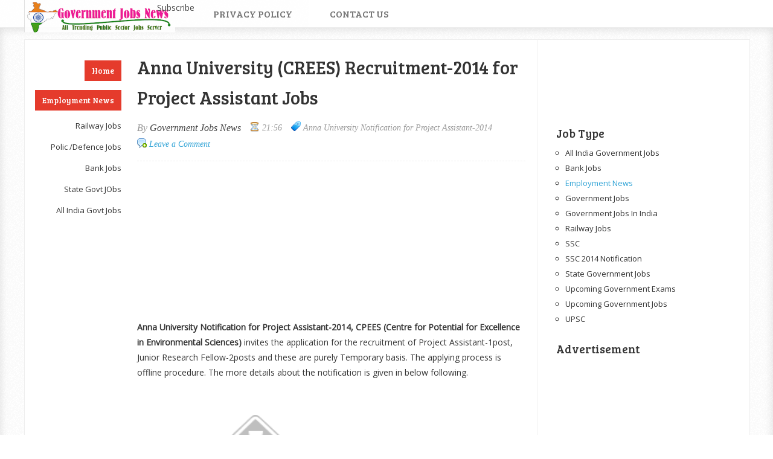

--- FILE ---
content_type: text/html; charset=utf-8
request_url: https://governmentjobsnews.in/2014/05/anna-university-crees-recruitment-2014.html
body_size: 19819
content:
<!DOCTYPE html>
<html xmlns:b="http://www.google.com/2005/gml/b" xmlns:data="http://www.google.com/2005/gml/data" xmlns:expr="http://www.google.com/2005/gml/expr">
<head>
  <meta http-equiv="content-type" content="text/html; charset=utf-8">
  <script type="text/javascript">
  (function() { var b=window,f="chrome",g="tick",k="jstiming";(function(){function d(a){this.t={};this.tick=function(a,d,c){var e=void 0!=c?c:(new Date).getTime();this.t[a]=[e,d];if(void 0==c)try{b.console.timeStamp("CSI/"+a)}catch(h){}};this[g]("start",null,a)}var a;b.performance&&(a=b.performance.timing);var n=a?new d(a.responseStart):new d;b.jstiming={Timer:d,load:n};if(a){var c=a.navigationStart,h=a.responseStart;0<c&&h>=c&&(b[k].srt=h-c)}if(a){var e=b[k].load;0<c&&h>=c&&(e[g]("_wtsrt",void 0,c),e[g]("wtsrt_","_wtsrt",h),e[g]("tbsd_","wtsrt_"))}try{a=null,
  b[f]&&b[f].csi&&(a=Math.floor(b[f].csi().pageT),e&&0<c&&(e[g]("_tbnd",void 0,b[f].csi().startE),e[g]("tbnd_","_tbnd",c))),null==a&&b.gtbExternal&&(a=b.gtbExternal.pageT()),null==a&&b.external&&(a=b.external.pageT,e&&0<c&&(e[g]("_tbnd",void 0,b.external.startE),e[g]("tbnd_","_tbnd",c))),a&&(b[k].pt=a)}catch(p){}})();b.tickAboveFold=function(d){var a=0;if(d.offsetParent){do a+=d.offsetTop;while(d=d.offsetParent)}d=a;750>=d&&b[k].load[g]("aft")};var l=!1;function m(){l||(l=!0,b[k].load[g]("firstScrollTime"))}b.addEventListener?b.addEventListener("scroll",m,!1):b.attachEvent("onscroll",m);
  })();
  </script>
  <link href="/favicon.ico" rel="icon" type="image/x-icon">
  <link href="/2014/05/anna-university-crees-recruitment-2014.html" rel="canonical">
  <link rel="alternate" type="application/atom+xml" title="Government Jobs 2014 Recruitment 2014 SSC UPSC IBPS Railway jobs - Atom" href="/feeds/posts/default">
  <link rel="alternate" type="application/rss+xml" title="Government Jobs 2014 Recruitment 2014 SSC UPSC IBPS Railway jobs - RSS" href="/feeds/posts/default?alt=rss">
  <link rel="service.post" type="application/atom+xml" title="Government Jobs 2014 Recruitment 2014 SSC UPSC IBPS Railway jobs - Atom" href="https://www.blogger.com/feeds/991594083013481995/posts/default">
  <link rel="alternate" type="application/atom+xml" title="Government Jobs 2014 Recruitment 2014 SSC UPSC IBPS Railway jobs - Atom" href="/feeds/442095760207460702/comments/default">
  <link href="https://lh6.ggpht.com/-O70CBMQVsJU/U2MmpIKab2I/AAAAAAAAOnQ/u6AVZnD0tCE/5-2-2014%25252010-23-07%252520AM_thumb%25255B2%25255D.png?imgmax=800" rel="image_src">
  <title>Anna University (CREES) Recruitment-2014 for Project Assistant Jobs | Government Jobs 2014 Recruitment 2014 SSC UPSC IBPS Railway jobs</title>
  <meta content="width=device-width, initial-scale=1, maximum-scale=1" name="viewport">
  <link type="text/css" rel="stylesheet" href="https://www.blogger.com/static/v1/widgets/3841957138-widget_css_bundle.css">
  <link type="text/css" rel="stylesheet" href="https://www.blogger.com/dyn-css/authorization.css?targetBlogID=991594083013481995&zx=96466117-d392-4c52-9db0-cc63b2007fda">
  <style id="page-skin-1" type="text/css">
  <!--
  /*
  //////////////////////////////////////////////////////////
  //                                                      //
  //  Blogger Template Style                              //
  //  Name         : Sensational                          //
  //  Author       : Chandeep                             //
  //  URL          : www.blogtipsntricks.com              //
  //  Last Updated : 15/3/14                              //
  //                                                      //
  //////////////////////////////////////////////////////////
  */
  /*****************************************
  reset.css
  ******************************************/
  html, body, div, span, applet, object, iframe,
  h1, h2, h3, h4, h5, h6, p, blockquote, pre,
  a, abbr, acronym, address, big, cite, code,
  del, dfn, em, font, img, ins, kbd, q, s, samp,
  small, strike, strong, sub, sup, tt, var,
  dl, dt, dd, ol, ul, li,
  fieldset, form, label, legend,
  table, caption, tbody, tfoot, thead, tr, th, td, figure {    margin: 0;    padding: 0;}
  article,aside,details,figcaption,figure,
  footer,header,hgroup,menu,nav,section {     display:block;}
  table {    border-collapse: separate;    border-spacing: 0;}
  caption, th, td {    text-align: left;    font-weight: normal;}
  blockquote:before, blockquote:after,
  q:before, q:after {    content: "";}
  blockquote, q {    quotes: "" "";}
  sup{    vertical-align: super;    font-size:smaller;}
  :focus {  outline: 0;  }
  pre {  font-family: monospace;  }
  ::selection {  background: #333;  color: #fff;  }
  ::-moz-selection {  background: #333;  color: #fff;  }
  code{  font-family: monospace;  font-size:12px; color:#272727;}
  a img{  border: none;}
  ol, ul {  padding: 10px 0 20px;  margin: 0 0 0 35px; }
  ol li {  list-style-type: decimal;  padding:0 0 5px; }
  ul li {  list-style-type: circle;  padding: 0 0 5px; }
  ul ul, ol ol {  padding: 0;  }
  h1, h2, h3, h4, h5, h6 {  font-family: 'Bree Serif',serif;  font-weight: normal;  }
  .post-body h1 {  line-height: 48px;  font-size: 42px;  margin: 10px 0;  }
  .post-body h2 {  font-size: 36px;  line-height: 44px;  border-bottom: 4px solid #eee;  padding-bottom: 5px;  margin: 10px 0;  }
  .post-body h3 {  font-size: 32px;  line-height: 40px;  margin: 10px 0;  }
  .post-body h4 {  font-size: 28px;  line-height: 36px;  margin: 10px 0;  }
  .post-body h5 {  font-size: 24px;  line-height: 30px;  margin: 10px 0;  }
  .post-body h6 {  font-size: 18px;  line-height: 24px;  margin: 10px 0;  }
  /*****************************************
  Global Links CSS
  ******************************************/
  a{  color:#32A4D6;  outline:none;  text-decoration: none;  transition: all 0.25s linear 0s;  -moz-transition: all 0.25s linear 0s;  -webkit-transition: all 0.25s linear 0s;  }
  a:hover {  text-decoration: underline; }
  body{  background: url("http://2.bp.blogspot.com/-FVt0LQOvQ3U/UbqjlVZ6OEI/AAAAAAAACTw/yHuO7qxcHzI/s1600/pattern1.png") repeat scroll 0 0 #FFFFFF;  color: #333;  height: 100%;  font: 14px/25px Open Sans,Helvetica Neue,Arial,Helvetica,sans-serif;  padding: 0;  }
  .clr { clear:both; float:none; }
  /*****************************************
  Wrappers
  ******************************************/
  .blogouter-wrapper {    position: relative;    width: 100%;  }
  .bloginner-wrapper  {  box-shadow: 0 3px 15px 0 rgba(0, 0, 0, 0.13) inset;  margin: 45px 0 0;  padding: 20px 0;  width: 100%;  }
  .header-wrapper {  background: #FFFFFF;  position: fixed;  width: 100%;  z-index: 999;  top: 0;  height: 45px;  opacity: 0.9;  border-bottom: 1px solid #EEEEEE;  }
  .ct-wrapper {    padding:0px 20px;    position:relative;    max-width:1200px;    margin: 0 auto;  }
  .outer-wrapper{    background: #FFFFFF;    position: relative;  width:100%;  border: 1px solid #eee;  }
  .main-wrapper {    width:auto;    margin-right:350px;   }
  #content {   position: relative;  border-right: 1px solid #F2F2F2;  width: 78%;  float: right;  }
  .main-inner-wrap {  float: left;  position: relative;  width: 100%;  }
  .sidebar-wrapper {  width: 300px;  margin: 25px 0;  padding: 0 20px;  border: medium none; float: right;  display: block;  }
  /*****************************************
  Header CSS
  ******************************************/
  #header-right {  float: left;  padding: 0;  width: auto;  }
  #header{  max-width:750px; margin: 0 -30px 0 0;  float:left;  width:auto;  overflow:hidden;  z-index : 999;   min-width: 250px;  padding: 0px;  }
  #header-inner{  margin: 0;  padding: 0;  }
  #header h1 { color: #333;  font-family:  'Lobster', cursive;  font-size: 28px;   margin-right: 32px; text-transform: capitalize;  line-height: 45px;  }
  #header h1 a { color: #333; }
  #header h1 a:hover {  text-decoration: none;  }
  #header p.description{  display: none;  }
  #header img{ border:0 none; background:none; width:auto; height:auto; margin:0 auto;}
  /*****************************************
  Main Menu CSS
  ******************************************/
  /***** Top Menu CSS *****/
  nav {  height: 45px;  width: 100%;  position: relative;  }
  nav ul {  padding: 0;  margin: 0 auto;  height: 45px;  text-align: center;  }
  nav li {  display: inline;  float: left;  }
  nav a {  color: #666666;  font-family: 'Bree Serif',serif;  font-size: 16px;  text-transform: uppercase;  display: block;  padding: 0 31px;  text-align: center;  text-decoration: none;  line-height: 45px;  }
  nav li a {  box-sizing:border-box;  -moz-box-sizing:border-box;  -webkit-box-sizing:border-box;  }
  nav li:last-child a {  border-right: 0;  }
  nav a:hover, nav a:active {  border-top: 4px solid #41B7D8;  color: #333333;  text-decoration: none;  }
  nav a#pull {  display: none;  }
  /***** Main Menu CSS *****/
  .main-nav-main{  padding:4px 0;  width: 100%;  }
  .main-nav-main ul{  padding:0;  margin: 0;  }
  .main-nav-main ul li{  clear: both;  display: inline;  float: right;  margin: 0 0 15px;  padding: 0; }
  .main-nav-main ul li a{  background: #E53B2C;  color: #FFFFFF;  display: block;  font-family: 'Bree Serif',serif;  padding: 7px 12px;  }
  .main-nav-main ul li a:hover{  background: #FFEF66;  color: #222222;  text-decoration: none;  }
  /*****************************************
  Blog Post CSS
  ******************************************/
  .post {  border-bottom: 5px solid #41B7D8;  margin: 0 0 25px;  padding: 20px 3% 40px 0;  }
  h1.post-title, h2.post-title {  font-family: 'Bree Serif',serif;  font-size: 30px;  margin: 0 0 10px;  text-decoration: none;  line-height: 50px;  }
  .post h1 a, .post h2 a {  color:#494949;  }
  .post h1 a:hover, .post h2 a:hover {  color:#222;  text-decoration: none;  }
  .post-body {  padding: 0;  margin: 0;  word-wrap:break-word;  }
  .post-body img { position:relative; max-width: 100%; }
  .post-header {  border-bottom: 1px dashed #EEEEEE;  color: #999999;  font-family: Georgia,serif;  font-style: italic;  margin: 0 0 5px;  overflow: hidden;  padding: 1px 0 15px;  }
  .post-author {  float: left;  font-size: 16px;  margin: 2px 15px 0 0;  }
  .post-timestamp {  background: url("http://3.bp.blogspot.com/-21oON59Zccg/UbqjmG10DXI/AAAAAAAACUI/nkA7x0oJQMo/s1600/sprite1.png") no-repeat scroll 0 5px transparent;  float: left;  padding: 2px 15px 0 20px;  }
  .post-labels {  background: url("http://3.bp.blogspot.com/-21oON59Zccg/UbqjmG10DXI/AAAAAAAACUI/nkA7x0oJQMo/s1600/sprite1.png") no-repeat scroll 0 -31px transparent;  float: left;  padding: 2px 15px 0 20px;  }
  .post-comment-link {  background: url("http://3.bp.blogspot.com/-21oON59Zccg/UbqjmG10DXI/AAAAAAAACUI/nkA7x0oJQMo/s1600/sprite1.png") no-repeat scroll 0 -64px transparent;  float: left;  padding: 2px 15px 0 20px;  }
  .rmlink a {  background: #41B7D8;  border-radius: 5px;  -moz-border-radius: 5px;  -o-border-radius: 5px;  -webkit-border-radius: 5px;  color: #fff;  cursor: pointer;  float: right;  margin: 20px 0 0;  padding: 8px 16px;  }
  .rmlink a:hover {  background: #333333;  color: #FFFFFF;  text-decoration: none;  }
  /***** Page Nav CSS *****/
  #blog-pager {  overflow: visible;  padding: 0 30px;  }
  .showpageOf {  display:none;  }
  .showpagePoint {  background: #41B7D8;  color: #FFFFFF;  margin: 0 10px 0 0;  padding: 5px 10px;  text-decoration: none;  border-radius: 3px;  -moz-border-radius: 3px;  -o-border-radius: 3px;  -webkit-border-radius: 3px;  }
  .showpage a, .showpageNum a {  margin: 0 10px 0 0;  padding: 5px 10px;  text-decoration: none;  }
  .showpage a:hover, .showpageNum a:hover {  background: #41B7D8;  color: #fff;  border-radius: 3px;  -moz-border-radius: 3px;  -o-border-radius: 3px;  -webkit-border-radius: 3px;  text-decoration: none;  }
  .home-link, #blog-pager-newer-link a, #blog-pager-older-link a {  background: #41B7D8;  color: #fff;  display: inline-block;  padding: 5px 10px;  }
  .home-link {  margin: 0 10px;  }
  .home-link:hover, #blog-pager-newer-link a:hover, #blog-pager-older-link a:hover {   background: #333;  color: #FFFFFF;  text-decoration: none;  }
  /*****************************************
  post highlighter CSS
  ******************************************/
  .post blockquote {  font-style: italic;  margin: 1.571em 0;  }
  /***** Notifications *****/
  .message_box {  margin: 15px 0;  }
  pre { overflow: auto; background: #F7F7F7 url('http://1.bp.blogspot.com/-qMY0I7XFWqQ/Ubqjkn2jQlI/AAAAAAAACTc/dIKnI1KQRpQ/s1600/code.png') 10px 2px no-repeat; padding: 2em 1em 1em 1em; border: 1px solid #DDD; margin: 15px 0; }
  .note { color: #666; border: 1px solid #FDEBA5; padding: 0.5em 1em 0.5em 3em; background: url("http://2.bp.blogspot.com/-H2cQGpu6B08/UbqjmbSoCzI/AAAAAAAACUQ/byyeJFP8C28/s1600/thumb.png") no-repeat scroll 10px center #FEF4C8; }
  .announce { color: #666; border: 1px solid #BEE5F8; padding: 0.5em 1em 0.5em 3em; background: url('http://3.bp.blogspot.com/-sd2EtJIYnW4/Ubqjli0tocI/AAAAAAAACT4/jlP5mYMCvzE/s1600/speaker.png') no-repeat scroll 10px center #D7EFFB; }
  .success {  color: #666; border: 1px solid #DEF1BF;  padding: 0.5em 1em 0.5em 3em; background: url('http://1.bp.blogspot.com/-l0KfqLngx34/Ubqjm1f4WII/AAAAAAAACUc/9_TL1-p9bVg/s1600/tick.png') no-repeat scroll 10px center #E8F6D2;  }
  .warning {  color: #666; border: 1px solid #FFDBDB; padding: 0.5em 1em 0.5em 3em; background: url('http://4.bp.blogspot.com/-C4uNFnXOjIQ/Ubqjk5T06QI/AAAAAAAACTg/2rEMsonXpJI/s1600/cross.png') no-repeat scroll 10px center #FFE7E7;  }
  /*****************************************
  custom widget CSS
  ******************************************/
  /***** Table CSS *****/
  .entry-content table, .entry-content table.table {  border: 1px solid #E4E5E5;  border-collapse: collapse;  border-spacing: 0;  margin: 0 0 20px;  width: 100%;  }
  .entry-content table th, .entry-content table.table th {  background: #41B7D8;  border-color: #e4e5e5;  border-style: none none solid;  border-width: 0 0 1px;  color: #FFFFFF;  font-size: 16px;  font-weight: bold;  padding: 10px;  text-align: left;  }
  .entry-content table td, .entry-content table.table td {  border: 0 none;  color: #000;  padding: 10px;  text-align: left;  }
  .entry-content table.table td {  background: #F0F0F0;  border-bottom: 1px solid #e4e5e5;  }
  .entry-content table.table td.even {  background: #FBFBFB;  }
  /***** Profile Widget CSS *****/
  .Profile img { border:1px solid #cecece; background:#fff; float:left; margin:5px 10px 5px 0; padding:5px;  -webkit-border-radius: 50px; -moz-border-radius: 50px;       border-radius: 50px; }
  .profile-data { color:#999999; font:bold 20px/1.6em Arial,Helvetica,Tahoma,sans-serif; font-variant:small-caps; margin:0; text-transform:capitalize;}
  .profile-datablock { margin:0.5em 0;}
  .profile-textblock { line-height:1.6em; margin:0.5em 0;}
  a.profile-link { clear:both; display:block; font:80% monospace; padding:10px 0; text-align:center; text-transform:capitalize;}
  /***** Popular Post *****/
  .popular-posts ul {  padding-left: 0;  }
  .popular-posts ul li {  border-bottom: 1px dashed #EEEEEE;  list-style: none outside none !important;  margin-left: 0 !important;  overflow: hidden;  padding: 10px 0;  transition: all 0.25s linear 0s;  }
  .popular-posts ul li:hover {  background: #f7f7f7;  padding-left: 10px;  }
  .PopularPosts img {  display: block;  float: left;  height: 50px;  margin-right: 8px;  width: 50px;  }
  /***** Social Profile Icon Widget CSS *****/
  .social-profile-icons {  overflow: hidden;  }
  .social-profile-icons .alignleft, .social-profile-icons .alignright {  margin: 0;  padding: 0;  }
  .social-profile-icons ul li {  background: none repeat scroll 0 0 transparent !important;  border: medium none !important;  float: left;  list-style-type: none !important;  margin: 0 5px 10px !important;  padding: 0 !important;  }
  .social-profile-icons ul li a, .social-profile-icons ul li a:hover {  background: url("http://3.bp.blogspot.com/-qXV1qRPIjHY/UbqjmHPAHzI/AAAAAAAACUE/7_sAZf8tHLY/s1600/sprite_32x32.png") no-repeat scroll 0 0 #999999;  border-radius: 3px 3px 3px 3px;  display: block;  height: 32px;  overflow: hidden;  text-indent: -999px;  transition: all 0.25s linear 0s;  width: 32px;  }
  .social-profile-icons ul li a:hover {  background-color: #E53B2C;  }
  .social-profile-icons ul li.social-dribbble a, .social-profile-icons ul li.social-dribbble a:hover {  background-position: 0 0;  }
  .social-profile-icons ul li.social-facebook a, .social-profile-icons ul li.social-facebook a:hover {  background-position: -64px 0;  }
  .social-profile-icons ul li.social-gplus a, .social-profile-icons ul li.social-gplus a:hover {  background-position: -96px 0;  }
  .social-profile-icons ul li.social-linkedin a, .social-profile-icons ul li.social-linkedin a:hover {  background-position: -128px 0;  }
  .social-profile-icons ul li.social-pinterest a, .social-profile-icons ul li.social-pinterest a:hover {  background-position: -160px 0;  }
  .social-profile-icons ul li.social-rss a, .social-profile-icons ul li.social-rss a:hover {  background-position: -192px 0;  }
  .social-profile-icons ul li.social-twitter a, .social-profile-icons ul li.social-twitter a:hover {  background-position: -256px 0;  }
  /*****************************************
  Sidebar CSS
  ******************************************/
  .sidebar{  margin: 0;  padding: 0;  display: block;  }
  .sidebar h2 {  font-family: 'Bree Serif',serif;  font-size: 19px;  font-weight: normal;  margin-bottom: 12px;  text-transform: none;  }
  .sidebar .widget{  clear: both;  font-size: 13px;  line-height: 20px;  margin-bottom: 25px;  }
  .sidebar ul{ margin:0; padding:0; list-style:none; }
  .sidebar li{  margin: 0 0 0 15px;  padding: 0 0 5px;  text-transform: capitalize;  }
  .sidebar a {  color: #32A4D6;  }
  .sidebar a:hover {  color: #333333;  text-decoration: none;  }
  /***** In-Sidebar *****/
  .in-sidebar {  float: left;  width: 20%;  margin: 30px 0 0;  }
  .in-sidebar h2 {  font-family: 'Bree Serif',serif;  font-size: 19px;  font-weight: normal;  margin-bottom: 12px;  text-transform: none;  }
  .in-sidebar .widget{  display: inline-block;  font-size: 13px;  line-height: 20px;  margin: 0 10px 25px 5px;  float: right;  }
  .in-sidebar ul{ margin:0; padding:0; list-style:none; }
  .in-sidebar li{  margin: 0 0 0 15px;  padding: 0 0 5px;  text-transform: capitalize;  }
  .in-sidebar a {  color: #32A4D6;  }
  .in-sidebar a:hover {  color: #333333;  text-decoration: none;  }
  /*****************************************
  Footer CSS
  ******************************************/
  #footer {  width:100%;  background: #FFFFFF;  }
  .footer-wrapper {  color: #777777;  font-size: 13px;  font-weight: normal;  height: 100%;  line-height: 18px;  padding-top: 25px;  overflow: hidden;  padding-right: 0;  }
  .footer {  float: left;  margin: 15px 12px;  width: 23%;  }
  .footer .widget{  margin-bottom: 30px;  }
  .footer h2 {  background: url("http://3.bp.blogspot.com/-J6vkgUr1Czo/UbqjlJ0bsZI/AAAAAAAACTs/gQdYRJolyM0/s1600/divider.png") repeat-x scroll center bottom transparent;  font-family: 'Bree Serif',serif;  font-size: 19px;  margin-bottom: 12px;  padding: 0 0 1.5em;  }
  .footer .widget-content {  line-height: 20px;  }
  .footer ul {  margin: 0;  padding: 0;  }
  .footer ul li {  list-style: circle outside none;  margin-left: 1.4em;  }
  .copyrights {  color: #666666;  font-family: 'Bree Serif',serif;  font-size: 13px;  line-height: 28px;  margin-bottom: 8px;  padding-top: 0;  text-align: center;  }
  .footer a, .copyrights a {  color: #32A4D6;  }
  .footer a:hover, .copyrights a:hover {  color: #333333;  text-decoration: none;  }
  /*****************************************
  Comments CSS
  ******************************************/
  .comments {  padding-top: 30px;  clear:both;  margin: 0;  }
  .comments h4 {  font-size: 23px;  text-transform: capitalize;  }
  #comments-block .avatar-image-container.avatar-stock img{  border-width:0;  padding:1px;  }
  #comments-block .avatar-image-container{    height:37px;    left:-45px;    position:absolute;    width:37px;  }
  #comments-block.avatar-comment-indent{  margin-left:45px;  position:relative;  }
  #comments-block.avatar-comment-indent dd{  margin-left:0;  }
  iframe.avatar-hovercard-iframe{  border:0 none;  padding:0;  width:25em;  height:9.4em;  margin:.5em;  }
  .comments .comments-content{  margin-bottom:16px;  }
  .comments .continue, .comments .comment .comment-actions {  display: block;  text-align: right;  }
  .comments .continue a, .comments .comment .comment-actions a{  display: inline-block;  padding: 0 14px;  background: #E53B2C;  color: #fff;  font-family: Georgia, sans-serif;  font-style: italic;  -webkit-transition: all 0.25s linear;  -moz-transition: all 0.25s linear;  transition: all 0.25s linear;  -webkit-border-radius: 3px;  -moz-border-radius: 3px;  -o-border-radius: 3px;  -ms-border-radius: 3px;  -khtml-border-radius: 3px;  }
  .comments .continue a:hover, .comments .comment .comment-actions a:hover{  background: #333;  color: #fff;  text-decoration: none;  }
  .comments .comments-content .comment-thread ol{  margin:20px 0 0 -10px;  overflow:hidden;}
  .comments .comments-content .inline-thread{    padding:0;}
  .comments .comments-content .comment-thread{    margin:0 0 0 -15px;}
  .comments .comments-content .comment-thread:empty{    display:none}
  .comments .comments-content .comment-replies{    margin-left:0px;margin-top:0px;}
  .comments .comments-content .comment:first-child{padding-top:4px}
  .comments .comments-content .comment:last-child {border-bottom: 1px solid #DDDDDD;  padding-bottom:0;  }
  .comments .comments-content .comment-body{position:relative}
  .comments .comments-content .user a {  font-size: 16px;  font-style: normal;  font-weight: bold;  line-height: 1.375em;  }
  .comments .comments-content .icon.blog-author {display:inline-block;height:18px;margin:0 0 -4px 6px;width:18px}
  .comments .comments-content .datetime {  display: block;  line-height: 21px;  margin-bottom: 1em;  margin-left: 0px;  }
  .comments .comments-content .datetime a {  color: #333;  }
  .comments .comments-content .datetime a:hover {  text-decoration:none; }
  .comments .comments-content .comment-header {  margin: 0;  min-height: 40px;  padding: 10px;   position: relative;  }
  .comments .comments-content .comment-content{  margin: 0;  padding: 0 10px 10px 10px;  position: relative;  }
  .comments .comments-content .owner-actions {position:absolute;right:0;top:0}
  .comments .comments-replybox { border:none;height:250px;width:100%}
  .comments .comment-replybox-single { margin-left:4px;margin-top:5px}
  .comments .comment-replybox-thread {  margin: 5px 0 5px 15px;  }
  .comments .comments-content .loadmore a { display:block;padding:10px 16px;text-align:center}
  .comments .thread-toggle { cursor:pointer;display:none;}
  .comments .continue{   float: right;  cursor:pointer;  display:inline-block;  }
  .comments .continue a{  display:block;  font-weight: normal;  margin: 0 15px 0 0;  }
  .comments .comments-content .loadmore{cursor:pointer;margin-top:3em;max-height:3em}
  .comments .comments-content .loadmore.loaded{max-height:0;opacity:0;overflow:hidden}
  .comments .thread-chrome.thread-collapsed{display:none}
  .comments .thread-toggle .thread-arrow{display:inline-block;height:6px;margin:.3em;overflow:visible;padding-right:4px;width:7px}
  .comments .thread-expanded .thread-arrow{background:url("[data-uri]") no-repeat scroll 0 0 transparent}
  .comments .thread-collapsed .thread-arrow{background:url("[data-uri]") no-repeat scroll 0 0 transparent}
  .comments .avatar-image-container {  float: right;  padding: 0;  margin: 0;  max-height:55px;  width:55px;  }
  .comments .avatar-image-container img {  display: block;  max-width: 55px;  width: 55px;  border-radius: 27.5px;  -moz-border-radius: 27.5px;  -o-border-radius: 27.5px;  -webkit-border-radius: 27.5px;  }
  .comments .comment-block {  margin-left: 0px;  position: relative;  }
  .comments .comments-content .comment {  background: #fff;  border: 1px solid #DDDDDD;  list-style: none outside none;  margin: 0 13px 15px 25px;  padding: 10px !important; }
  .comments .comments-content .comment:nth-child(even) {  background: #F9F9F9;  }
  /*****************************************
  Responsive styles
  ******************************************/
  @media screen and (max-width: 1230px){
  .header-wrapper {  height: 90px;  }
  #header {  float:none;  max-width:none;  text-align:center;  }
  #header-right  {  float: none;  }
  #header h1 {   margin-right: 0px;  }
  nav {  border-bottom: 0;  }
  nav ul {  display: none;  height: auto;  background: #333;  }
  nav a#pull {  background-color: #41B7D8;  display: block;  padding: 0 3%;  position: relative;  text-align: left;  width: 94%;  }
  nav a#pull:after {  content:"";  background: url('http://media02.hongkiat.com/responsive-web-nav/demo/nav-icon.png') no-repeat;  width: 30px;  height: 30px;  display: inline-block;  position: absolute;  right: 15px;  top: 10px;  }
  nav li {  display: block;  float: none;  width: 100%;  }
  nav a {  color: #fff;  }
  nav a:hover, nav a:active {  border: none;  color: #eee;  }
  .bloginner-wrapper {  margin: 90px 0 0 0;  }
  .flex-container {  width: 90% !important;  margin: 0 3% 1.5em !important;  }
  }
  @media screen and (max-width: 1025px){
  #content {  width: 100%;  }
  .post {  padding-left: 3%;  }
  .in-sidebar {  display: none;  }
  }
  @media screen and (max-width: 960px) {
  .main-wrapper{    margin-right:0;    width:100%;    min-height: 0px;    }
  .ct-wrapper{    padding:0 15px;    }
  #content {  border: 0;  }
  .sidebar-wrapper{   float: none;  padding: 0;  width: auto;  }
  .sidebar-wrapper .sidebar{    margin: 15px;    }
  .sidebar-wrapper .widget{    border: none;    margin: 0px auto 10px auto;    padding: 10px 20px;        }
  }
  @media screen and (max-width: 768px){
  .header-wrapper {    margin-right: 0;    min-height: 0;    width: 100%;    }
  #header {    text-align: center;    width: 100%;    max-width: none;    }
  #comment-editor {    margin:10px;    }
  .footer {    margin:15px;    width:auto;    }
  .footer-credits .attribution{    display:none;    }
  }
  @media screen and (max-width: 500px){
  #header img {    width:100%;    }
  .flex-container {  display: none;  }
  }
  @media screen and (max-width: 420px){
  .comments .comments-content .datetime{  display:block;  float:none;  }
  .comments .comments-content .comment-header {  height:70px;  }
  }
  @media screen and (max-width: 320px){
  .ct-wrapper{  padding: 0;  }
  h1.post-title, h2.post-title { font-size: 35px; line-height: 40px; }
  .post-body img{  max-width: 230px; }
  .outer-wrapper {  border: 0;  }
  .comments .comments-content .comment-replies {   margin-left: 0;  }
  #comment-editor { margin: 0; }
  }
  /*****************************************
  Hiding Header Date and Feed Links
  ******************************************/
  h2.date-header{display:none;}

  -->
  </style>
  <style type="text/css">
  #comment-editor { margin: 0; } 
  </style>
  <link href="https://fonts.googleapis.com/css?family=Open+Sans%7CBree+Serif%7CLobster" rel="stylesheet" type="text/css">
  <script src="https://ajax.googleapis.com/ajax/libs/jquery/1.7.1/jquery.min.js" type="text/javascript"></script>
  <script type="text/javascript">
      /*<![CDATA[*/
      // JavaScript Document
      
      /////////////////////////////////////////////////////////
      //  custom JavaScript file for Sensational   //
      //  Name     : Sensational                                //
      //  Author  : chandeep                                   //
      //  URL       : www.blogtipsntricks.com        //
      /////////////////////////////////////////////////////////
      
      //automatic read more
      var thumbnail_mode = "yes";; //yes -with thumbnail, no -no thumbnail
      summary_noimg = 530; //summary length when no image
      summary_img = 440; //summary length when with image
      img_thumb_height = 220;
      img_thumb_width = 220;
      
      function removeHtmlTag(strx,chop){ 
        if(strx.indexOf("<")!=-1)
        {
          var s = strx.split("<"); 
          for(var i=0;i<s.length;i++){ 
            if(s[i].indexOf(">")!=-1){ 
              s[i] = s[i].substring(s[i].indexOf(">")+1,s[i].length); 
            } 
          } 
          strx =  s.join(""); 
        }
        chop = (chop < strx.length-1) ? chop : strx.length-2; 
        while(strx.charAt(chop-1)!=' ' && strx.indexOf(' ',chop)!=-1) chop++; 
        strx = strx.substring(0,chop-1); 
        return strx+'...'; 
      }
      
      function createSummaryAndThumb(pID){
        var div = document.getElementById(pID);
        var imgtag = "";
        var img = div.getElementsByTagName("img");
        var summ = summary_noimg;
        if(thumbnail_mode == "yes") {
          if(img.length>=1) {   
            imgtag = '<span style="position: relative; float:left; margin: 10px 15px 10px 0;"><img src="'+img[0].src+'" width="'+img_thumb_width+'px" height="'+img_thumb_height+'px" />';
            summ = summary_img;
          }
        }
        var summary = imgtag + '<div>' + removeHtmlTag(div.innerHTML,summ) + '';
        div.innerHTML = summary;
      }
      
      $(function() {
        var pull                = $('#pull');
        menu            = $('nav ul');
        menuHeight      = menu.height();
        
        $(pull).on('click', function(e) {
          e.preventDefault();
          menu.slideToggle();
        });
        
        $(window).resize(function(){
          var w = $(window).width();
          if(w > 320 && menu.is(':hidden')) {
            menu.removeAttr('style');
          }
        });
      });
      /*]]>*/
  </script>
  <script type="text/javascript">
  var a="indexOf",b="&m=1",e="(^|&)m=",f="?",g="?m=1";function h(){var c=window.location.href,d=c.split(f);switch(d.length){case 1:return c+g;case 2:return 0<=d[1].search(e)?null:c+b;default:return null}}var k=navigator.userAgent;if(-1!=k[a]("Mobile")&&-1!=k[a]("WebKit")&&-1==k[a]("iPad")||-1!=k[a]("Opera Mini")||-1!=k[a]("IEMobile")){var l=h();l&&window.location.replace(l)};
  </script>
  <script type="text/javascript">
  if (window.jstiming) window.jstiming.load.tick('headEnd');
  </script>
</head>
<body>  <ins data-ad-channel="b1abb8ba140ddacf357f0dd10203906a" data-biqdiq-init></ins>

  <div class="blogouter-wrapper">
    <div class="header-wrapper">
      <div class="ct-wrapper">
        <div class="header section" id="header">
          <div class="widget Header" id="Header1">
            <div id="header-inner">
              <a href="/" style="display: block"><img alt="Government Jobs 2014 Recruitment 2014 SSC UPSC IBPS Railway jobs" id="Header1_headerimg" src="https://3.bp.blogspot.com/-ODuF99Xc9-E/U1JYhI7W_wI/AAAAAAAAODg/OfPS9Cr5n3g/s250/government%2Bjobs%2Bnews%2Bindia.png" style="display: block"></a>
            </div>
          </div>
        </div>
        <div class="header-right section" id="header-right">
          <div class="widget HTML" id="HTML3">
            <nav>
              <ul>
                <li>
                  Subscribe
                </li>
                <li>
                  <a href="/p/privacy-policy.html">Privacy Policy</a>
                </li>
                <li>
                  <a href="/2013/06/contact.html">Contact Us</a>
                </li>
              </ul>
<a href="#" id="pull">Menu</a>
            </nav>
          </div>
        </div>
        <div class="clr"></div>
      </div>
    </div>
    <div class="bloginner-wrapper">
      <div class="ct-wrapper">
        <div class="outer-wrapper">
          <div class="main-wrapper">
            <div class="main-inner-wrap">
              <div class="in-sidebar section" id="in-sidebar">
                <div class="widget HTML" id="HTML99">
                  <div class="main-nav-main">
                    <ul>
                      <li>
                        <a href="/">Home</a>
                      </li>
                      <li>
                        <a href="/search/label/Employment%20news">Employment News</a>
                      </li>
                      <li>
                        Railway Jobs
                      </li>
                      <li>
                        Polic /Defence Jobs
                      </li>
                      <li>
                        bank jobs
                      </li>
                      <li>
                        State Govt JObs
                      </li>
                      <li>
                        All India Govt Jobs
                      </li>
                    </ul>
                  </div>
                </div>
              </div>
              <div class="content section" id="content">
                <div class="widget HTML" id="HTML4"></div>
                <div class="widget Blog" id="Blog1">
                  <div class="blog-posts hfeed">
                    <div class="date-outer">
                      <h2 class="date-header"><span>Thursday, 1 May 2014</span></h2>
                      <div class="date-posts">
                        <div class="post-outer">
                          <div class="post hentry">
                            <h1 class="post-title entry-title">Anna University (CREES) Recruitment-2014 for Project Assistant Jobs</h1>
                            <div class="post-header">
                              <div class="post-header-line-1">
                                <span class="post-author vcard"><span class="fn">By <span style="color: #444;">Government Jobs News</span></span></span> <span class="post-timestamp">21:56</span> <span class="post-labels">Anna University Notification for Project Assistant-2014</span> <span class="post-comment-link"><a href="/2014/05/anna-university-crees-recruitment-2014.html#comment-form" onclick="">Leave a Comment</a></span>
                              </div>
                            </div>
                            <div class="post-body entry-content" id="post-body-442095760207460702">
                              <ins class="adsbygoogle" style="display:inline-block;width:300px;height:250px" data-ad-client="ca-pub-1215905960454165" data-ad-slot="4464942334"></ins> 
                              <script>


                              (adsbygoogle = window.adsbygoogle || []).push({});
                              </script>
                              <p><strong>Anna University Notification for Project Assistant-2014, CPEES (Centre for Potential for Excellence in Environmental Sciences)</strong> invites the application for the recruitment of Project Assistant-1post, Junior Research Fellow-2posts and these are purely Temporary basis. The applying process is offline procedure. The more details about the notification is given in below following.</p>
                              <p><img title="Centre for Potential for Excellence in Environmental Sciences" style="border-right: 0px; border-top: 0px; display: inline; border-left: 0px; border-bottom: 0px" height="184" alt="Centre for Potential for Excellence in Environmental Sciences" src="https://lh6.ggpht.com/-O70CBMQVsJU/U2MmpIKab2I/AAAAAAAAOnQ/u6AVZnD0tCE/5-2-2014%25252010-23-07%252520AM_thumb%25255B2%25255D.png?imgmax=800" width="393" border="0"></p>
                              <p><strong>Important Dates: 10th May 2014</strong> is the last date of application submission.</p>
                              <p><strong>Post Details:</strong></p>
                              <table cellspacing="0" cellpadding="2" width="335" border="3">
                                <tbody>
                                  <tr>
                                    <td valign="top" width="51"><strong>Sr.No</strong></td>
                                    <td valign="top" width="188"><strong>Post Name</strong></td>
                                    <td valign="top" width="90"><strong>Vacancies</strong></td>
                                  </tr>
                                  <tr>
                                    <td valign="top" width="51">1</td>
                                    <td valign="top" width="188">Junior Research Fellow</td>
                                    <td valign="top" width="90">2</td>
                                  </tr>
                                  <tr>
                                    <td valign="top" width="51">2</td>
                                    <td valign="top" width="188">Project Assistant</td>
                                    <td valign="top" width="90">1</td>
                                  </tr>
                                </tbody>
                              </table>
                              <p><strong>Educational Qualification:</strong></p>
                              <table cellspacing="0" cellpadding="2" width="468" border="3">
                                <tbody>
                                  <tr>
                                    <td valign="top" width="48"><strong>Sr.No</strong></td>
                                    <td valign="top" width="192"><strong>Post Name</strong></td>
                                    <td valign="top" width="116"><strong>Education</strong></td>
                                    <td valign="top" width="106"><strong>Salary</strong></td>
                                  </tr>
                                  <tr>
                                    <td valign="top" width="48">1</td>
                                    <td valign="top" width="192">Junior Research Fellow</td>
                                    <td valign="top" width="116">First class M.Tech</td>
                                    <td valign="top" width="106">Rs.12000/-</td>
                                  </tr>
                                  <tr>
                                    <td valign="top" width="48">2</td>
                                    <td valign="top" width="192">Project Assistant</td>
                                    <td valign="top" width="116">First class UG science and technology.</td>
                                    <td valign="top" width="106">Rs.8000/-</td>
                                  </tr>
                                </tbody>
                              </table>
                              <p><strong>Selection Process:</strong> The short listed candidates will be called for <strong>Interview</strong> and date of interview will be intimated by E-Mail.</p>
                              <p><strong>How to Apply:</strong> The eligible candidates must send there prescribed application format alone with all the necessary enclosures by post to The Director, CPEES, Kalanjiyam Building, 2nd Floor, Opposite to IOM & Mining Engineering, CEG Campus, Anna University, Chennai-600025.</p>
                              <p><strong>Last Date of Applying:</strong> The candidates must send there application before <strong>10th May 2014.</strong></p>
                              <p><strong>Note:</strong> To know more details about the notification can check the official website link given.</p>
                              <blockquote>
                                <p>For official notification file check here</p>
                              </blockquote>
                              <center>
                                Advertisements
                              </center>
                              <center>
                                <ins class="adsbygoogle" style="display:inline-block;width:500px;height:300px" data-ad-client="ca-pub-1215905960454165" data-ad-slot="6785717134"></ins> 
                                <script>


                                (adsbygoogle = window.adsbygoogle || []).push({});
                                </script>
                              </center>
                              <div style="clear: both;"></div>
                            </div>
                            <div class="post-footer">
                              <div class="post-footer-line post-footer-line-1">
                                <span class="post-icons"><span class="item-control blog-admin pid-1993564490"><img alt="" class="icon-action" height="18" src="http://img2.blogblog.com/img/icon18_edit_allbkg.gif" width="18"></span></span>
                                <div class="post-share-buttons goog-inline-block">
                                  <span class="share-button-link-text">Email This</span><span class="share-button-link-text">BlogThis!</span><span class="share-button-link-text">Share to Twitter</span><span class="share-button-link-text">Share to Facebook</span>
                                  <div class="goog-inline-block dummy-container"></div>
                                </div>
                              </div>
                              <div class="post-footer-line post-footer-line-2"></div>
                              <div class="post-footer-line post-footer-line-3">
                                <span class="post-location"></span>
                              </div>
                            </div>
                          </div>
                          <script src="https://apis.google.com/js/plusone.js" type="text/javascript"></script>
                          <div class="cmt_iframe_holder" data-href="/2014/05/anna-university-crees-recruitment-2014.html" data-viewtype="FILTERED_POSTMOD"></div>
                        </div>
                      </div>
                    </div>
                  </div>
                  <div class="blog-pager" id="blog-pager">
                    <span id="blog-pager-newer-link"><a class="blog-pager-newer-link" href="/2014/05/iim-rohtak-recruitment-2014-for-office.html" id="Blog1_blog-pager-newer-link" title="Newer Post">Newer Post</a></span> <span id="blog-pager-older-link"><a class="blog-pager-older-link" href="/2014/05/tiss-recruitment-2014-counselors-jobs.html" id="Blog1_blog-pager-older-link" title="Older Post">Older Post</a></span> <a class="home-link" href="/">Home</a>
                  </div>
                  <div class="clear"></div>
                  <script type="text/javascript">
                  window.___gcfg = {'lang': 'en_GB'};
                  </script>
                </div>
                <div class="widget HTML" id="HTML12">
                  <div class="widget-content">
                    <span style="font-weight: bold;"></span><br>
                    <form action="https://feedburner.google.com/fb/a/mailverify" method="post" onsubmit="window.open('http://feedburner.google.com/fb/a/mailverify?uri=GovernmentJobsnews', 'popupwindow', 'scrollbars=yes,width=550,height=520');return true" style="border: 1px solid #ccc; padding: 3px; text-align: center;" target="popupwindow">
                      <br>
                      <span style="color: #04a210; font-family: verdana; text-align: left;"><b>Register Here To Get Daily Govt Jobs Updates In Your Email Inbox</b></span><br>
                      <img border="0" src="https://2.bp.blogspot.com/-peT-MOApRYo/UJJ633ESfDI/AAAAAAAAB7k/opzHyyveBHE/s1600/email+thumsup.gif"><br>
                      <p>Enter your email address:</p>
                      <p><input name="email" style="width: 140px;" type="text"></p>
<input name="uri" type="hidden" value="GovernmentJobsnews"><input name="loc" type="hidden" value="en_US"><input type="submit" value="Subscribe"><br>
                      <b style="color: red;">Don't Forget to Activate the Email Subscription from your Inbox</b>
                    </form>
                  </div>
                  <div class="clear"></div>
<span class="widget-item-control"><span class="item-control blog-admin"><img alt="" height="18" src="http://img1.blogblog.com/img/icon18_wrench_allbkg.png" width="18"></span></span>
                  <div class="clear"></div>
                </div>
              </div>
              <div class="clr"></div>
            </div>
          </div>
          <div class="sidebar-wrapper">
            <div class="sidebar section" id="sidebar">
              <div class="widget HTML" id="HTML2">
                <div class="widget-content">
                  <ins class="adsbygoogle" style="display:inline-block;width:200px;height:90px" data-ad-client="ca-pub-1215905960454165" data-ad-slot="5169383139"></ins> 
                  <script>


                  (adsbygoogle = window.adsbygoogle || []).push({});
                  </script>
                </div>
                <div class="clear"></div>
<span class="widget-item-control"><span class="item-control blog-admin"><img alt="" height="18" src="http://img1.blogblog.com/img/icon18_wrench_allbkg.png" width="18"></span></span>
                <div class="clear"></div>
              </div>
              <div class="widget Label" id="Label1">
                <h2>Job Type</h2>
                <div class="widget-content list-label-widget-content">
                  <ul>
                    <li>
                      All India Government Jobs
                    </li>
                    <li>
                      Bank Jobs
                    </li>
                    <li>
                      <a dir="ltr" href="/search/label/Employment%20news">Employment news</a>
                    </li>
                    <li>
                      Government jobs
                    </li>
                    <li>
                      Government jobs in India
                    </li>
                    <li>
                      Railway Jobs
                    </li>
                    <li>
                      SSC
                    </li>
                    <li>
                      SSC 2014 Notification
                    </li>
                    <li>
                      State Government Jobs
                    </li>
                    <li>
                      upcoming government exams
                    </li>
                    <li>
                      upcoming government jobs
                    </li>
                    <li>
                      UPSC
                    </li>
                  </ul>
                  <div class="clear"></div>
<span class="widget-item-control"><span class="item-control blog-admin"><img alt="" height="18" src="http://img1.blogblog.com/img/icon18_wrench_allbkg.png" width="18"></span></span>
                  <div class="clear"></div>
                </div>
              </div>
              <div class="widget HTML" id="HTML1">
                <h2 class="title">Advertisement</h2>
                <div class="widget-content">
                  <ins class="adsbygoogle" style="display:inline-block;width:300px;height:250px" data-ad-client="ca-pub-1215905960454165" data-ad-slot="1511475933"></ins> 
                  <script>


                  (adsbygoogle = window.adsbygoogle || []).push({});
                  </script>
                </div>
              </div>
              <div class="widget PopularPosts" id="PopularPosts2">
                <h2>Popular Posts</h2>
                <div class="widget-content popular-posts">
                  <ul>
                    <li>
                      <div class="item-content">
                        <div class="item-thumbnail">
                          <a href="/2013/06/upcoming-government-jobs-2013-2014.html" target="_blank"><img alt="" border="0" height="72" src="https://1.bp.blogspot.com/-4uupY4rFDh0/Ur-TJGygKRI/AAAAAAAAKo4/xzYQOdZOg0U/s72-c/upcoming+ssc+2014+Notifications.png" width="72"></a>
                        </div>
                        <div class="item-title">
                          <a href="/2013/06/upcoming-government-jobs-2013-2014.html">Upcoming Government Jobs 2014-2015</a>
                        </div>
                        <div class="item-snippet">
                          Upcoming Government Jobs 2014-2015 :   Generally Lack of understand in Government notification some Aspirants Missing Time management and...
                        </div>
                      </div>
                      <div style="clear: both;"></div>
                    </li>
                    <li>
                      <div class="item-content">
                        <div class="item-thumbnail">
                          <a href="/2014/08/upsc-2015-exam-schedule.html" target="_blank"><img alt="" border="0" height="72" src="https://lh6.ggpht.com/-zKjeFbpvBqw/U-CdtGspAAI/AAAAAAAAPs0/xZ20T6Eb804/s72-c/UPSC%2525202015%252520Calender_thumb%25255B1%25255D.png?imgmax=800" width="72"></a>
                        </div>
                        <div class="item-title">
                          <a href="/2014/08/upsc-2015-exam-schedule.html">UPSC 2015 Exam Schedule</a>
                        </div>
                        <div class="item-snippet">
                          UPSC Has Released Official Notification for Upcoming UPSC Notifications for 2015 year Complete Schedule Declared . Take A Look on This Info...
                        </div>
                      </div>
                      <div style="clear: both;"></div>
                    </li>
                    <li>
                      <div class="item-content">
                        <div class="item-thumbnail">
                          <a href="/2014/05/idsp-recruitment-2014-epidemiologist.html" target="_blank"><img alt="" border="0" height="72" src="https://lh3.ggpht.com/-DxQgc2Xzw1k/U4CddqoMSyI/AAAAAAAAPmw/QcPttvLuZxQ/s72-c/5-24-2014%2525206-50-15%252520PM_thumb%25255B4%25255D.png?imgmax=800" width="72"></a>
                        </div>
                        <div class="item-title">
                          <a href="/2014/05/idsp-recruitment-2014-epidemiologist.html">IDSP Recruitment 2014 – Epidemiologist Jobs</a>
                        </div>
                        <div class="item-snippet">
                          IDSP (Integrated Disease Surveillance Programme) Notification 2014 – Epidemiologist Jobs . State Surveillance officer (IDSP) conducting th...
                        </div>
                      </div>
                      <div style="clear: both;"></div>
                    </li>
                    <li>
                      <div class="item-content">
                        <div class="item-title">
                          <a href="/2014/07/ssc-cgl-2014-revised-exam-dates.html">SSC CGL 2014 Revised Exam Dates</a>
                        </div>
                        <div class="item-snippet">
                          SSC CGL ( Combined Graduate Level (Tier-I) Exam., 2014 Exam dates Of Revised Mentioned in http://www.ssc-cr.org/   Exam Dates Tentatively ...
                        </div>
                      </div>
                      <div style="clear: both;"></div>
                    </li>
                    <li>
                      <div class="item-content">
                        <div class="item-thumbnail">
                          <a href="/2013/09/ssc-2014-notification-ssc-cgl-exam.html" target="_blank"><img alt="" border="0" height="72" src="https://lh4.ggpht.com/-nbHSQgTwVhE/UkPNVzaV1bI/AAAAAAAAFzA/fBJ3o8mG9Ws/s72-c/SSC%2525202014%252520Notification_thumb%25255B1%25255D.png?imgmax=800" width="72"></a>
                        </div>
                        <div class="item-title">
                          <a href="/2013/09/ssc-2014-notification-ssc-cgl-exam.html">SSC 2014 Notification |SSC CGL | Exam Schedule</a>
                        </div>
                        <div class="item-snippet">
                          Good News !. SSC News Released Much Early on SSC Upcoming notification 2014 Schedule details. this tentative dates for All type of exams W...
                        </div>
                      </div>
                      <div style="clear: both;"></div>
                    </li>
                    <li>
                      <div class="item-content">
                        <div class="item-thumbnail">
                          <a href="/2014/08/vssc-recruitment-notification-jobs-for.html" target="_blank"><img alt="" border="0" height="72" src="https://lh5.ggpht.com/-Z16oCczjISE/U-i8KrXKQDI/AAAAAAAAPtk/3a_-7GANkoI/s72-c/image_thumb%25255B3%25255D.png?imgmax=800" width="72"></a>
                        </div>
                        <div class="item-title">
                          <a href="/2014/08/vssc-recruitment-notification-jobs-for.html">VSSC Recruitment notification Jobs for –2014 Technician –B / Apply online</a>
                        </div>
                        <div class="item-snippet">
                          VSSC Recruitment notification  Jobs  for –2014  Technician –B / Apply online    The Government of India Department of space (VSSC)Vikram Sar...
                        </div>
                      </div>
                      <div style="clear: both;"></div>
                    </li>
                    <li>
                      <div class="item-content">
                        <div class="item-title">
                          <a href="/2014/01/nrhm-raipur-1168-medical-officer.html">NRHM Raipur 1168 Medical Officer, Pharmacist & ANM Nurses Recruitment 2014 www.cghealth.nic.in</a>
                        </div>
                        <div class="item-snippet">
                          NRHM, Raipur Jobs 2014 : NRHM ( National rural Health Mission ) under Chhattisgarh Rashtriya BAL Swasthiya Karyakram (RBSK), Raipur has iss...
                        </div>
                      </div>
                      <div style="clear: both;"></div>
                    </li>
                    <li>
                      <div class="item-content">
                        <div class="item-title">
                          <a href="/2014/07/ssc-chsl-2014-notification.html">SSC CHSL 2014 Notification</a>
                        </div>
                        <div class="item-snippet">
                          Much Waited SSC CHSL (Combined Higher Secondary Level  ) Notification has Been Release to fill Application for 2014-15 Academic Year . Centr...
                        </div>
                      </div>
                      <div style="clear: both;"></div>
                    </li>
                    <li>
                      <div class="item-content">
                        <div class="item-title">
                          <a href="/2014/07/sbi-special-management-executives.html">SBI Special Management executives Recruitment 2014</a>
                        </div>
                        <div class="item-snippet">
                          SBI Special Management executives Recruitment 2014 : Recruitment of Special Management Executive in State Bank of India (2014-15) Advertisem...
                        </div>
                      </div>
                      <div style="clear: both;"></div>
                    </li>
                    <li>
                      <div class="item-content">
                        <div class="item-thumbnail">
                          <img alt="" border="0" height="72" src="https://lh5.ggpht.com/-_5leD0IlprE/U_hf1uC2-2I/AAAAAAAAPyg/UGSNKnATfAs/s72-c/image_thumb%25255B5%25255D.png?imgmax=800" width="72">
                        </div>
                        <div class="item-title">
                          Union Public service commission (UPSC)Recruitment - 2014
                        </div>
                        <div class="item-snippet">
                          Union Public service commission (UPSC)Recruitment – 2014 Union Public service commission has been invites .UPSC has issued Employment Adver...
                        </div>
                      </div>
                      <div style="clear: both;"></div>
                    </li>
                  </ul>
                </div>
              </div>
              <div class="widget HTML" id="HTML7">
                <h2 class="title">Subscribe here for all Job updates</h2>
                <div class="widget-content">
                  <span style="font-weight:bold;"></span>
                  <form style="border:1px solid #ccc;padding:3px;text-align:center;" action="https://feedburner.google.com/fb/a/mailverify" method="post" target="popupwindow" onsubmit="window.open('http://feedburner.google.com/fb/a/mailverify?uri=GovernmentJobsnews', 'popupwindow', 'scrollbars=yes,width=550,height=520');return true">
                    <img border="0" src="https://2.bp.blogspot.com/-peT-MOApRYo/UJJ633ESfDI/AAAAAAAAB7k/opzHyyveBHE/s1600/email+thumsup.gif">
                    <p>Enter your email address:</p>
                    <p><input type="text" style="width:140px" name="email"></p>
<input type="hidden" value="GovernmentJobsnews" name="uri"><input type="hidden" name="loc" value="en_US"><input type="submit" value="Subscribe"> <b style="color: red;">Don't Forget to Activate the Email Subscription from your Inbox</b>
                  </form>
                </div>
                <div class="clear"></div>
<span class="widget-item-control"><span class="item-control blog-admin"><img alt="" height="18" src="http://img1.blogblog.com/img/icon18_wrench_allbkg.png" width="18"></span></span>
                <div class="clear"></div>
              </div>
              <div class="widget HTML" id="HTML5">
                <h2 class="title">Advertisements</h2>
                <div class="widget-content">
                  <ins class="adsbygoogle" style="display:inline-block;width:200px;height:90px" data-ad-client="ca-pub-1215905960454165" data-ad-slot="7418408735"></ins> 
                  <script>


                  (adsbygoogle = window.adsbygoogle || []).push({});
                  </script>
                </div>
                <div class="clear"></div>
<span class="widget-item-control"><span class="item-control blog-admin"><img alt="" height="18" src="http://img1.blogblog.com/img/icon18_wrench_allbkg.png" width="18"></span></span>
                <div class="clear"></div>
              </div>
              <div class="widget HTML" id="HTML9">
                <h2 class="title">Notice Board</h2>
                <div class="widget-content">
                  <div style="font-weight: normal;">
                    <div>
                      <img border="0" src="https://2.bp.blogspot.com/-D5QgOv4YHvc/TrStV49PgoI/AAAAAAAABE4/EuJeFHZRfrc/s1600/new+%25282%2529.gif" style="font-size: medium;"><b><a href="/2013/06/upcoming-government-jobs-2013-2014.html">Upcoming Government Jobs 2014-201</a>5</b>
                    </div>
                    <div>
                      <img border="0" src="https://2.bp.blogspot.com/-D5QgOv4YHvc/TrStV49PgoI/AAAAAAAABE4/EuJeFHZRfrc/s1600/new+%25282%2529.gif" style="font-size: medium;"><a href="/2013/09/ssc-2014-notification-ssc-cgl-exam.html">Upcoming SSC Notifications 2014</a>
                    </div>
                  </div>
<br>
                  <div style="font-weight: normal;">
                    <b>Receive free job Updates on e-mail Everyday : <span style="line-height: 18px;font-family:verdana, arial;font-size:12px;">Even if you don't visit my site on a regular basis, you can get the latest Jobs delivered to you for free via Email (Don't forget to Activation )</span></b>
                  </div>
                </div>
                <div class="clear"></div>
<span class="widget-item-control"><span class="item-control blog-admin"><img alt="" height="18" src="http://img1.blogblog.com/img/icon18_wrench_allbkg.png" width="18"></span></span>
                <div class="clear"></div>
              </div>
              <div class="widget BlogArchive" id="BlogArchive1">
                <h2>Archieve</h2>
                <div class="widget-content">
                  <div id="ArchiveList">
                    <div id="BlogArchive1_ArchiveList">
                      <ul class="hierarchy">
                        <li class="archivedate expanded">
                          <span class="zippy toggle-open">▼ </span> 2014 <span class="post-count" dir="ltr">(881)</span>
                          <ul class="hierarchy">
                            <li class="archivedate collapsed">
                              <span class="zippy">► </span> September <span class="post-count" dir="ltr">(27)</span>
                              <ul class="hierarchy">
                                <li class="archivedate collapsed">
                                  <span class="zippy">► </span> <a class="post-count-link" href="/2014_09_06_archive.html">Sep 06</a> <span class="post-count" dir="ltr">(3)</span>
                                </li>
                              </ul>
                              <ul class="hierarchy">
                                <li class="archivedate collapsed">
                                  <span class="zippy">► </span> <a class="post-count-link" href="/2014_09_05_archive.html">Sep 05</a> <span class="post-count" dir="ltr">(4)</span>
                                </li>
                              </ul>
                              <ul class="hierarchy">
                                <li class="archivedate collapsed">
                                  <span class="zippy">► </span> <a class="post-count-link" href="/2014_09_04_archive.html">Sep 04</a> <span class="post-count" dir="ltr">(4)</span>
                                </li>
                              </ul>
                              <ul class="hierarchy">
                                <li class="archivedate collapsed">
                                  <span class="zippy">► </span> <a class="post-count-link" href="/2014_09_03_archive.html">Sep 03</a> <span class="post-count" dir="ltr">(5)</span>
                                </li>
                              </ul>
                              <ul class="hierarchy">
                                <li class="archivedate collapsed">
                                  <span class="zippy">► </span> <a class="post-count-link" href="/2014_09_02_archive.html">Sep 02</a> <span class="post-count" dir="ltr">(5)</span>
                                </li>
                              </ul>
                              <ul class="hierarchy">
                                <li class="archivedate collapsed">
                                  <span class="zippy">► </span> <a class="post-count-link" href="/2014_09_01_archive.html">Sep 01</a> <span class="post-count" dir="ltr">(6)</span>
                                </li>
                              </ul>
                            </li>
                          </ul>
                          <ul class="hierarchy">
                            <li class="archivedate collapsed">
                              <span class="zippy">► </span> August <span class="post-count" dir="ltr">(25)</span>
                              <ul class="hierarchy">
                                <li class="archivedate collapsed">
                                  <span class="zippy">► </span> <a class="post-count-link" href="/2014_08_30_archive.html">Aug 30</a> <span class="post-count" dir="ltr">(1)</span>
                                </li>
                              </ul>
                              <ul class="hierarchy">
                                <li class="archivedate collapsed">
                                  <span class="zippy">► </span> <a class="post-count-link" href="/2014_08_29_archive.html">Aug 29</a> <span class="post-count" dir="ltr">(1)</span>
                                </li>
                              </ul>
                              <ul class="hierarchy">
                                <li class="archivedate collapsed">
                                  <span class="zippy">► </span> <a class="post-count-link" href="/2014_08_28_archive.html">Aug 28</a> <span class="post-count" dir="ltr">(1)</span>
                                </li>
                              </ul>
                              <ul class="hierarchy">
                                <li class="archivedate collapsed">
                                  <span class="zippy">► </span> <a class="post-count-link" href="/2014_08_27_archive.html">Aug 27</a> <span class="post-count" dir="ltr">(4)</span>
                                </li>
                              </ul>
                              <ul class="hierarchy">
                                <li class="archivedate collapsed">
                                  <span class="zippy">► </span> <a class="post-count-link" href="/2014_08_26_archive.html">Aug 26</a> <span class="post-count" dir="ltr">(3)</span>
                                </li>
                              </ul>
                              <ul class="hierarchy">
                                <li class="archivedate collapsed">
                                  <span class="zippy">► </span> <a class="post-count-link" href="/2014_08_25_archive.html">Aug 25</a> <span class="post-count" dir="ltr">(1)</span>
                                </li>
                              </ul>
                              <ul class="hierarchy">
                                <li class="archivedate collapsed">
                                  <span class="zippy">► </span> <a class="post-count-link" href="/2014_08_23_archive.html">Aug 23</a> <span class="post-count" dir="ltr">(3)</span>
                                </li>
                              </ul>
                              <ul class="hierarchy">
                                <li class="archivedate collapsed">
                                  <span class="zippy">► </span> <a class="post-count-link" href="/2014_08_22_archive.html">Aug 22</a> <span class="post-count" dir="ltr">(3)</span>
                                </li>
                              </ul>
                              <ul class="hierarchy">
                                <li class="archivedate collapsed">
                                  <span class="zippy">► </span> <a class="post-count-link" href="/2014_08_21_archive.html">Aug 21</a> <span class="post-count" dir="ltr">(4)</span>
                                </li>
                              </ul>
                              <ul class="hierarchy">
                                <li class="archivedate collapsed">
                                  <span class="zippy">► </span> <a class="post-count-link" href="/2014_08_20_archive.html">Aug 20</a> <span class="post-count" dir="ltr">(2)</span>
                                </li>
                              </ul>
                              <ul class="hierarchy">
                                <li class="archivedate collapsed">
                                  <span class="zippy">► </span> <a class="post-count-link" href="/2014_08_11_archive.html">Aug 11</a> <span class="post-count" dir="ltr">(1)</span>
                                </li>
                              </ul>
                              <ul class="hierarchy">
                                <li class="archivedate collapsed">
                                  <span class="zippy">► </span> <a class="post-count-link" href="/2014_08_05_archive.html">Aug 05</a> <span class="post-count" dir="ltr">(1)</span>
                                </li>
                              </ul>
                            </li>
                          </ul>
                          <ul class="hierarchy">
                            <li class="archivedate collapsed">
                              <span class="zippy">► </span> July <span class="post-count" dir="ltr">(6)</span>
                              <ul class="hierarchy">
                                <li class="archivedate collapsed">
                                  <span class="zippy">► </span> <a class="post-count-link" href="/2014_07_24_archive.html">Jul 24</a> <span class="post-count" dir="ltr">(2)</span>
                                </li>
                              </ul>
                              <ul class="hierarchy">
                                <li class="archivedate collapsed">
                                  <span class="zippy">► </span> <a class="post-count-link" href="/2014_07_19_archive.html">Jul 19</a> <span class="post-count" dir="ltr">(1)</span>
                                </li>
                              </ul>
                              <ul class="hierarchy">
                                <li class="archivedate collapsed">
                                  <span class="zippy">► </span> <a class="post-count-link" href="/2014_07_10_archive.html">Jul 10</a> <span class="post-count" dir="ltr">(1)</span>
                                </li>
                              </ul>
                              <ul class="hierarchy">
                                <li class="archivedate collapsed">
                                  <span class="zippy">► </span> <a class="post-count-link" href="/2014_07_09_archive.html">Jul 09</a> <span class="post-count" dir="ltr">(1)</span>
                                </li>
                              </ul>
                              <ul class="hierarchy">
                                <li class="archivedate collapsed">
                                  <span class="zippy">► </span> <a class="post-count-link" href="/2014_07_05_archive.html">Jul 05</a> <span class="post-count" dir="ltr">(1)</span>
                                </li>
                              </ul>
                            </li>
                          </ul>
                          <ul class="hierarchy">
                            <li class="archivedate collapsed">
                              <span class="zippy">► </span> June <span class="post-count" dir="ltr">(3)</span>
                              <ul class="hierarchy">
                                <li class="archivedate collapsed">
                                  <span class="zippy">► </span> <a class="post-count-link" href="/2014_06_27_archive.html">Jun 27</a> <span class="post-count" dir="ltr">(2)</span>
                                </li>
                              </ul>
                              <ul class="hierarchy">
                                <li class="archivedate collapsed">
                                  <span class="zippy">► </span> <a class="post-count-link" href="/2014_06_01_archive.html">Jun 01</a> <span class="post-count" dir="ltr">(1)</span>
                                </li>
                              </ul>
                            </li>
                          </ul>
                          <ul class="hierarchy">
                            <li class="archivedate expanded">
                              <span class="zippy toggle-open">▼ </span> May <span class="post-count" dir="ltr">(161)</span>
                              <ul class="hierarchy">
                                <li class="archivedate collapsed">
                                  <span class="zippy">► </span> <a class="post-count-link" href="/2014_05_24_archive.html">May 24</a> <span class="post-count" dir="ltr">(7)</span>
                                </li>
                              </ul>
                              <ul class="hierarchy">
                                <li class="archivedate collapsed">
                                  <span class="zippy">► </span> <a class="post-count-link" href="/2014_05_23_archive.html">May 23</a> <span class="post-count" dir="ltr">(9)</span>
                                </li>
                              </ul>
                              <ul class="hierarchy">
                                <li class="archivedate collapsed">
                                  <span class="zippy">► </span> <a class="post-count-link" href="/2014_05_22_archive.html">May 22</a> <span class="post-count" dir="ltr">(9)</span>
                                </li>
                              </ul>
                              <ul class="hierarchy">
                                <li class="archivedate collapsed">
                                  <span class="zippy">► </span> <a class="post-count-link" href="/2014_05_21_archive.html">May 21</a> <span class="post-count" dir="ltr">(9)</span>
                                </li>
                              </ul>
                              <ul class="hierarchy">
                                <li class="archivedate collapsed">
                                  <span class="zippy">► </span> <a class="post-count-link" href="/2014_05_20_archive.html">May 20</a> <span class="post-count" dir="ltr">(10)</span>
                                </li>
                              </ul>
                              <ul class="hierarchy">
                                <li class="archivedate collapsed">
                                  <span class="zippy">► </span> <a class="post-count-link" href="/2014_05_19_archive.html">May 19</a> <span class="post-count" dir="ltr">(12)</span>
                                </li>
                              </ul>
                              <ul class="hierarchy">
                                <li class="archivedate collapsed">
                                  <span class="zippy">► </span> <a class="post-count-link" href="/2014_05_18_archive.html">May 18</a> <span class="post-count" dir="ltr">(4)</span>
                                </li>
                              </ul>
                              <ul class="hierarchy">
                                <li class="archivedate collapsed">
                                  <span class="zippy">► </span> <a class="post-count-link" href="/2014_05_17_archive.html">May 17</a> <span class="post-count" dir="ltr">(5)</span>
                                </li>
                              </ul>
                              <ul class="hierarchy">
                                <li class="archivedate collapsed">
                                  <span class="zippy">► </span> <a class="post-count-link" href="/2014_05_16_archive.html">May 16</a> <span class="post-count" dir="ltr">(6)</span>
                                </li>
                              </ul>
                              <ul class="hierarchy">
                                <li class="archivedate collapsed">
                                  <span class="zippy">► </span> <a class="post-count-link" href="/2014_05_15_archive.html">May 15</a> <span class="post-count" dir="ltr">(8)</span>
                                </li>
                              </ul>
                              <ul class="hierarchy">
                                <li class="archivedate collapsed">
                                  <span class="zippy">► </span> <a class="post-count-link" href="/2014_05_14_archive.html">May 14</a> <span class="post-count" dir="ltr">(9)</span>
                                </li>
                              </ul>
                              <ul class="hierarchy">
                                <li class="archivedate collapsed">
                                  <span class="zippy">► </span> <a class="post-count-link" href="/2014_05_13_archive.html">May 13</a> <span class="post-count" dir="ltr">(9)</span>
                                </li>
                              </ul>
                              <ul class="hierarchy">
                                <li class="archivedate collapsed">
                                  <span class="zippy">► </span> <a class="post-count-link" href="/2014_05_12_archive.html">May 12</a> <span class="post-count" dir="ltr">(6)</span>
                                </li>
                              </ul>
                              <ul class="hierarchy">
                                <li class="archivedate collapsed">
                                  <span class="zippy">► </span> <a class="post-count-link" href="/2014_05_11_archive.html">May 11</a> <span class="post-count" dir="ltr">(1)</span>
                                </li>
                              </ul>
                              <ul class="hierarchy">
                                <li class="archivedate collapsed">
                                  <span class="zippy">► </span> <a class="post-count-link" href="/2014_05_10_archive.html">May 10</a> <span class="post-count" dir="ltr">(6)</span>
                                </li>
                              </ul>
                              <ul class="hierarchy">
                                <li class="archivedate collapsed">
                                  <span class="zippy">► </span> <a class="post-count-link" href="/2014_05_09_archive.html">May 09</a> <span class="post-count" dir="ltr">(6)</span>
                                </li>
                              </ul>
                              <ul class="hierarchy">
                                <li class="archivedate collapsed">
                                  <span class="zippy">► </span> <a class="post-count-link" href="/2014_05_08_archive.html">May 08</a> <span class="post-count" dir="ltr">(4)</span>
                                </li>
                              </ul>
                              <ul class="hierarchy">
                                <li class="archivedate collapsed">
                                  <span class="zippy">► </span> <a class="post-count-link" href="/2014_05_06_archive.html">May 06</a> <span class="post-count" dir="ltr">(5)</span>
                                </li>
                              </ul>
                              <ul class="hierarchy">
                                <li class="archivedate collapsed">
                                  <span class="zippy">► </span> <a class="post-count-link" href="/2014_05_05_archive.html">May 05</a> <span class="post-count" dir="ltr">(9)</span>
                                </li>
                              </ul>
                              <ul class="hierarchy">
                                <li class="archivedate collapsed">
                                  <span class="zippy">► </span> <a class="post-count-link" href="/2014_05_04_archive.html">May 04</a> <span class="post-count" dir="ltr">(4)</span>
                                </li>
                              </ul>
                              <ul class="hierarchy">
                                <li class="archivedate collapsed">
                                  <span class="zippy">► </span> <a class="post-count-link" href="/2014_05_03_archive.html">May 03</a> <span class="post-count" dir="ltr">(7)</span>
                                </li>
                              </ul>
                              <ul class="hierarchy">
                                <li class="archivedate collapsed">
                                  <span class="zippy">► </span> <a class="post-count-link" href="/2014_05_02_archive.html">May 02</a> <span class="post-count" dir="ltr">(6)</span>
                                </li>
                              </ul>
                              <ul class="hierarchy">
                                <li class="archivedate expanded">
                                  <span class="zippy toggle-open">▼ </span> <a class="post-count-link" href="/2014_05_01_archive.html">May 01</a> <span class="post-count" dir="ltr">(10)</span>
                                  <ul class="posts">
                                    <li>
                                      <a href="/2014/05/tripura-psc-2014-recruitment-for-sub.html">Tripura PSC-2014 Recruitment for Sub- Inspector of...</a>
                                    </li>
                                    <li>
                                      <a href="/2014/05/iim-rohtak-recruitment-2014-for-office.html">IIM Rohtak Recruitment-2014 for Office Assistant J...</a>
                                    </li>
                                    <li>
                                      <a href="/2014/05/anna-university-crees-recruitment-2014.html">Anna University (CREES) Recruitment-2014 for Proje...</a>
                                    </li>
                                    <li>
                                      <a href="/2014/05/tiss-recruitment-2014-counselors-jobs.html">TISS Recruitment 2014 – Counselors Jobs</a>
                                    </li>
                                    <li>
                                      <a href="/2014/05/igcar-junior-research-fellow.html">IGCAR Junior Research Fellow Recruitment 2014</a>
                                    </li>
                                    <li>
                                      <a href="/2014/05/hpsc-assistant-engineer-recruitment-2014.html">HPSC Assistant Engineer Recruitment 2014</a>
                                    </li>
                                    <li>
                                      <a href="/2014/05/mrpl-workman-recruitment-2014.html">MRPL Workman Recruitment 2014</a>
                                    </li>
                                    <li>
                                      <a href="/2014/05/nrcss-senior-research-fellow.html">NRCSS Senior Research Fellow Recruitment 2014</a>
                                    </li>
                                    <li>
                                      <a href="/2014/05/srid-specialist-in-capacity-building.html">SRID Specialist in Capacity Building Recruitment 2...</a>
                                    </li>
                                    <li>
                                      <a href="/2014/05/high-court-of-punjab-and-haryana-mali.html">High Court of Punjab and Haryana, Mali recruitment...</a>
                                    </li>
                                  </ul>
                                </li>
                              </ul>
                            </li>
                          </ul>
                          <ul class="hierarchy">
                            <li class="archivedate collapsed">
                              <span class="zippy">► </span> April <span class="post-count" dir="ltr">(181)</span>
                              <ul class="hierarchy">
                                <li class="archivedate collapsed">
                                  <span class="zippy">► </span> <a class="post-count-link" href="/2014_04_28_archive.html">Apr 28</a> <span class="post-count" dir="ltr">(11)</span>
                                </li>
                              </ul>
                              <ul class="hierarchy">
                                <li class="archivedate collapsed">
                                  <span class="zippy">► </span> <a class="post-count-link" href="/2014_04_27_archive.html">Apr 27</a> <span class="post-count" dir="ltr">(3)</span>
                                </li>
                              </ul>
                              <ul class="hierarchy">
                                <li class="archivedate collapsed">
                                  <span class="zippy">► </span> <a class="post-count-link" href="/2014_04_26_archive.html">Apr 26</a> <span class="post-count" dir="ltr">(2)</span>
                                </li>
                              </ul>
                              <ul class="hierarchy">
                                <li class="archivedate collapsed">
                                  <span class="zippy">► </span> <a class="post-count-link" href="/2014_04_25_archive.html">Apr 25</a> <span class="post-count" dir="ltr">(9)</span>
                                </li>
                              </ul>
                              <ul class="hierarchy">
                                <li class="archivedate collapsed">
                                  <span class="zippy">► </span> <a class="post-count-link" href="/2014_04_24_archive.html">Apr 24</a> <span class="post-count" dir="ltr">(13)</span>
                                </li>
                              </ul>
                              <ul class="hierarchy">
                                <li class="archivedate collapsed">
                                  <span class="zippy">► </span> <a class="post-count-link" href="/2014_04_23_archive.html">Apr 23</a> <span class="post-count" dir="ltr">(13)</span>
                                </li>
                              </ul>
                              <ul class="hierarchy">
                                <li class="archivedate collapsed">
                                  <span class="zippy">► </span> <a class="post-count-link" href="/2014_04_22_archive.html">Apr 22</a> <span class="post-count" dir="ltr">(17)</span>
                                </li>
                              </ul>
                              <ul class="hierarchy">
                                <li class="archivedate collapsed">
                                  <span class="zippy">► </span> <a class="post-count-link" href="/2014_04_21_archive.html">Apr 21</a> <span class="post-count" dir="ltr">(10)</span>
                                </li>
                              </ul>
                              <ul class="hierarchy">
                                <li class="archivedate collapsed">
                                  <span class="zippy">► </span> <a class="post-count-link" href="/2014_04_20_archive.html">Apr 20</a> <span class="post-count" dir="ltr">(6)</span>
                                </li>
                              </ul>
                              <ul class="hierarchy">
                                <li class="archivedate collapsed">
                                  <span class="zippy">► </span> <a class="post-count-link" href="/2014_04_19_archive.html">Apr 19</a> <span class="post-count" dir="ltr">(4)</span>
                                </li>
                              </ul>
                              <ul class="hierarchy">
                                <li class="archivedate collapsed">
                                  <span class="zippy">► </span> <a class="post-count-link" href="/2014_04_18_archive.html">Apr 18</a> <span class="post-count" dir="ltr">(12)</span>
                                </li>
                              </ul>
                              <ul class="hierarchy">
                                <li class="archivedate collapsed">
                                  <span class="zippy">► </span> <a class="post-count-link" href="/2014_04_17_archive.html">Apr 17</a> <span class="post-count" dir="ltr">(11)</span>
                                </li>
                              </ul>
                              <ul class="hierarchy">
                                <li class="archivedate collapsed">
                                  <span class="zippy">► </span> <a class="post-count-link" href="/2014_04_16_archive.html">Apr 16</a> <span class="post-count" dir="ltr">(9)</span>
                                </li>
                              </ul>
                              <ul class="hierarchy">
                                <li class="archivedate collapsed">
                                  <span class="zippy">► </span> <a class="post-count-link" href="/2014_04_15_archive.html">Apr 15</a> <span class="post-count" dir="ltr">(10)</span>
                                </li>
                              </ul>
                              <ul class="hierarchy">
                                <li class="archivedate collapsed">
                                  <span class="zippy">► </span> <a class="post-count-link" href="/2014_04_14_archive.html">Apr 14</a> <span class="post-count" dir="ltr">(8)</span>
                                </li>
                              </ul>
                              <ul class="hierarchy">
                                <li class="archivedate collapsed">
                                  <span class="zippy">► </span> <a class="post-count-link" href="/2014_04_11_archive.html">Apr 11</a> <span class="post-count" dir="ltr">(1)</span>
                                </li>
                              </ul>
                              <ul class="hierarchy">
                                <li class="archivedate collapsed">
                                  <span class="zippy">► </span> <a class="post-count-link" href="/2014_04_08_archive.html">Apr 08</a> <span class="post-count" dir="ltr">(1)</span>
                                </li>
                              </ul>
                              <ul class="hierarchy">
                                <li class="archivedate collapsed">
                                  <span class="zippy">► </span> <a class="post-count-link" href="/2014_04_04_archive.html">Apr 04</a> <span class="post-count" dir="ltr">(8)</span>
                                </li>
                              </ul>
                              <ul class="hierarchy">
                                <li class="archivedate collapsed">
                                  <span class="zippy">► </span> <a class="post-count-link" href="/2014_04_03_archive.html">Apr 03</a> <span class="post-count" dir="ltr">(11)</span>
                                </li>
                              </ul>
                              <ul class="hierarchy">
                                <li class="archivedate collapsed">
                                  <span class="zippy">► </span> <a class="post-count-link" href="/2014_04_02_archive.html">Apr 02</a> <span class="post-count" dir="ltr">(11)</span>
                                </li>
                              </ul>
                              <ul class="hierarchy">
                                <li class="archivedate collapsed">
                                  <span class="zippy">► </span> <a class="post-count-link" href="/2014_04_01_archive.html">Apr 01</a> <span class="post-count" dir="ltr">(11)</span>
                                </li>
                              </ul>
                            </li>
                          </ul>
                          <ul class="hierarchy">
                            <li class="archivedate collapsed">
                              <span class="zippy">► </span> March <span class="post-count" dir="ltr">(196)</span>
                              <ul class="hierarchy">
                                <li class="archivedate collapsed">
                                  <span class="zippy">► </span> <a class="post-count-link" href="/2014_03_31_archive.html">Mar 31</a> <span class="post-count" dir="ltr">(3)</span>
                                </li>
                              </ul>
                              <ul class="hierarchy">
                                <li class="archivedate collapsed">
                                  <span class="zippy">► </span> <a class="post-count-link" href="/2014_03_29_archive.html">Mar 29</a> <span class="post-count" dir="ltr">(15)</span>
                                </li>
                              </ul>
                              <ul class="hierarchy">
                                <li class="archivedate collapsed">
                                  <span class="zippy">► </span> <a class="post-count-link" href="/2014_03_28_archive.html">Mar 28</a> <span class="post-count" dir="ltr">(4)</span>
                                </li>
                              </ul>
                              <ul class="hierarchy">
                                <li class="archivedate collapsed">
                                  <span class="zippy">► </span> <a class="post-count-link" href="/2014_03_27_archive.html">Mar 27</a> <span class="post-count" dir="ltr">(8)</span>
                                </li>
                              </ul>
                              <ul class="hierarchy">
                                <li class="archivedate collapsed">
                                  <span class="zippy">► </span> <a class="post-count-link" href="/2014_03_26_archive.html">Mar 26</a> <span class="post-count" dir="ltr">(3)</span>
                                </li>
                              </ul>
                              <ul class="hierarchy">
                                <li class="archivedate collapsed">
                                  <span class="zippy">► </span> <a class="post-count-link" href="/2014_03_25_archive.html">Mar 25</a> <span class="post-count" dir="ltr">(6)</span>
                                </li>
                              </ul>
                              <ul class="hierarchy">
                                <li class="archivedate collapsed">
                                  <span class="zippy">► </span> <a class="post-count-link" href="/2014_03_24_archive.html">Mar 24</a> <span class="post-count" dir="ltr">(9)</span>
                                </li>
                              </ul>
                              <ul class="hierarchy">
                                <li class="archivedate collapsed">
                                  <span class="zippy">► </span> <a class="post-count-link" href="/2014_03_23_archive.html">Mar 23</a> <span class="post-count" dir="ltr">(3)</span>
                                </li>
                              </ul>
                              <ul class="hierarchy">
                                <li class="archivedate collapsed">
                                  <span class="zippy">► </span> <a class="post-count-link" href="/2014_03_22_archive.html">Mar 22</a> <span class="post-count" dir="ltr">(1)</span>
                                </li>
                              </ul>
                              <ul class="hierarchy">
                                <li class="archivedate collapsed">
                                  <span class="zippy">► </span> <a class="post-count-link" href="/2014_03_21_archive.html">Mar 21</a> <span class="post-count" dir="ltr">(11)</span>
                                </li>
                              </ul>
                              <ul class="hierarchy">
                                <li class="archivedate collapsed">
                                  <span class="zippy">► </span> <a class="post-count-link" href="/2014_03_20_archive.html">Mar 20</a> <span class="post-count" dir="ltr">(12)</span>
                                </li>
                              </ul>
                              <ul class="hierarchy">
                                <li class="archivedate collapsed">
                                  <span class="zippy">► </span> <a class="post-count-link" href="/2014_03_19_archive.html">Mar 19</a> <span class="post-count" dir="ltr">(8)</span>
                                </li>
                              </ul>
                              <ul class="hierarchy">
                                <li class="archivedate collapsed">
                                  <span class="zippy">► </span> <a class="post-count-link" href="/2014_03_18_archive.html">Mar 18</a> <span class="post-count" dir="ltr">(9)</span>
                                </li>
                              </ul>
                              <ul class="hierarchy">
                                <li class="archivedate collapsed">
                                  <span class="zippy">► </span> <a class="post-count-link" href="/2014_03_17_archive.html">Mar 17</a> <span class="post-count" dir="ltr">(7)</span>
                                </li>
                              </ul>
                              <ul class="hierarchy">
                                <li class="archivedate collapsed">
                                  <span class="zippy">► </span> <a class="post-count-link" href="/2014_03_16_archive.html">Mar 16</a> <span class="post-count" dir="ltr">(2)</span>
                                </li>
                              </ul>
                              <ul class="hierarchy">
                                <li class="archivedate collapsed">
                                  <span class="zippy">► </span> <a class="post-count-link" href="/2014_03_15_archive.html">Mar 15</a> <span class="post-count" dir="ltr">(5)</span>
                                </li>
                              </ul>
                              <ul class="hierarchy">
                                <li class="archivedate collapsed">
                                  <span class="zippy">► </span> <a class="post-count-link" href="/2014_03_14_archive.html">Mar 14</a> <span class="post-count" dir="ltr">(5)</span>
                                </li>
                              </ul>
                              <ul class="hierarchy">
                                <li class="archivedate collapsed">
                                  <span class="zippy">► </span> <a class="post-count-link" href="/2014_03_13_archive.html">Mar 13</a> <span class="post-count" dir="ltr">(9)</span>
                                </li>
                              </ul>
                              <ul class="hierarchy">
                                <li class="archivedate collapsed">
                                  <span class="zippy">► </span> <a class="post-count-link" href="/2014_03_12_archive.html">Mar 12</a> <span class="post-count" dir="ltr">(11)</span>
                                </li>
                              </ul>
                              <ul class="hierarchy">
                                <li class="archivedate collapsed">
                                  <span class="zippy">► </span> <a class="post-count-link" href="/2014_03_11_archive.html">Mar 11</a> <span class="post-count" dir="ltr">(9)</span>
                                </li>
                              </ul>
                              <ul class="hierarchy">
                                <li class="archivedate collapsed">
                                  <span class="zippy">► </span> <a class="post-count-link" href="/2014_03_10_archive.html">Mar 10</a> <span class="post-count" dir="ltr">(7)</span>
                                </li>
                              </ul>
                              <ul class="hierarchy">
                                <li class="archivedate collapsed">
                                  <span class="zippy">► </span> <a class="post-count-link" href="/2014_03_09_archive.html">Mar 09</a> <span class="post-count" dir="ltr">(4)</span>
                                </li>
                              </ul>
                              <ul class="hierarchy">
                                <li class="archivedate collapsed">
                                  <span class="zippy">► </span> <a class="post-count-link" href="/2014_03_08_archive.html">Mar 08</a> <span class="post-count" dir="ltr">(4)</span>
                                </li>
                              </ul>
                              <ul class="hierarchy">
                                <li class="archivedate collapsed">
                                  <span class="zippy">► </span> <a class="post-count-link" href="/2014_03_07_archive.html">Mar 07</a> <span class="post-count" dir="ltr">(5)</span>
                                </li>
                              </ul>
                              <ul class="hierarchy">
                                <li class="archivedate collapsed">
                                  <span class="zippy">► </span> <a class="post-count-link" href="/2014_03_06_archive.html">Mar 06</a> <span class="post-count" dir="ltr">(5)</span>
                                </li>
                              </ul>
                              <ul class="hierarchy">
                                <li class="archivedate collapsed">
                                  <span class="zippy">► </span> <a class="post-count-link" href="/2014_03_05_archive.html">Mar 05</a> <span class="post-count" dir="ltr">(10)</span>
                                </li>
                              </ul>
                              <ul class="hierarchy">
                                <li class="archivedate collapsed">
                                  <span class="zippy">► </span> <a class="post-count-link" href="/2014_03_04_archive.html">Mar 04</a> <span class="post-count" dir="ltr">(10)</span>
                                </li>
                              </ul>
                              <ul class="hierarchy">
                                <li class="archivedate collapsed">
                                  <span class="zippy">► </span> <a class="post-count-link" href="/2014_03_03_archive.html">Mar 03</a> <span class="post-count" dir="ltr">(7)</span>
                                </li>
                              </ul>
                              <ul class="hierarchy">
                                <li class="archivedate collapsed">
                                  <span class="zippy">► </span> <a class="post-count-link" href="/2014_03_02_archive.html">Mar 02</a> <span class="post-count" dir="ltr">(3)</span>
                                </li>
                              </ul>
                              <ul class="hierarchy">
                                <li class="archivedate collapsed">
                                  <span class="zippy">► </span> <a class="post-count-link" href="/2014_03_01_archive.html">Mar 01</a> <span class="post-count" dir="ltr">(1)</span>
                                </li>
                              </ul>
                            </li>
                          </ul>
                          <ul class="hierarchy">
                            <li class="archivedate collapsed">
                              <span class="zippy">► </span> February <span class="post-count" dir="ltr">(108)</span>
                              <ul class="hierarchy">
                                <li class="archivedate collapsed">
                                  <span class="zippy">► </span> <a class="post-count-link" href="/2014_02_28_archive.html">Feb 28</a> <span class="post-count" dir="ltr">(6)</span>
                                </li>
                              </ul>
                              <ul class="hierarchy">
                                <li class="archivedate collapsed">
                                  <span class="zippy">► </span> <a class="post-count-link" href="/2014_02_27_archive.html">Feb 27</a> <span class="post-count" dir="ltr">(5)</span>
                                </li>
                              </ul>
                              <ul class="hierarchy">
                                <li class="archivedate collapsed">
                                  <span class="zippy">► </span> <a class="post-count-link" href="/2014_02_26_archive.html">Feb 26</a> <span class="post-count" dir="ltr">(6)</span>
                                </li>
                              </ul>
                              <ul class="hierarchy">
                                <li class="archivedate collapsed">
                                  <span class="zippy">► </span> <a class="post-count-link" href="/2014_02_25_archive.html">Feb 25</a> <span class="post-count" dir="ltr">(10)</span>
                                </li>
                              </ul>
                              <ul class="hierarchy">
                                <li class="archivedate collapsed">
                                  <span class="zippy">► </span> <a class="post-count-link" href="/2014_02_24_archive.html">Feb 24</a> <span class="post-count" dir="ltr">(9)</span>
                                </li>
                              </ul>
                              <ul class="hierarchy">
                                <li class="archivedate collapsed">
                                  <span class="zippy">► </span> <a class="post-count-link" href="/2014_02_23_archive.html">Feb 23</a> <span class="post-count" dir="ltr">(2)</span>
                                </li>
                              </ul>
                              <ul class="hierarchy">
                                <li class="archivedate collapsed">
                                  <span class="zippy">► </span> <a class="post-count-link" href="/2014_02_22_archive.html">Feb 22</a> <span class="post-count" dir="ltr">(4)</span>
                                </li>
                              </ul>
                              <ul class="hierarchy">
                                <li class="archivedate collapsed">
                                  <span class="zippy">► </span> <a class="post-count-link" href="/2014_02_21_archive.html">Feb 21</a> <span class="post-count" dir="ltr">(7)</span>
                                </li>
                              </ul>
                              <ul class="hierarchy">
                                <li class="archivedate collapsed">
                                  <span class="zippy">► </span> <a class="post-count-link" href="/2014_02_19_archive.html">Feb 19</a> <span class="post-count" dir="ltr">(1)</span>
                                </li>
                              </ul>
                              <ul class="hierarchy">
                                <li class="archivedate collapsed">
                                  <span class="zippy">► </span> <a class="post-count-link" href="/2014_02_17_archive.html">Feb 17</a> <span class="post-count" dir="ltr">(1)</span>
                                </li>
                              </ul>
                              <ul class="hierarchy">
                                <li class="archivedate collapsed">
                                  <span class="zippy">► </span> <a class="post-count-link" href="/2014_02_16_archive.html">Feb 16</a> <span class="post-count" dir="ltr">(1)</span>
                                </li>
                              </ul>
                              <ul class="hierarchy">
                                <li class="archivedate collapsed">
                                  <span class="zippy">► </span> <a class="post-count-link" href="/2014_02_14_archive.html">Feb 14</a> <span class="post-count" dir="ltr">(7)</span>
                                </li>
                              </ul>
                              <ul class="hierarchy">
                                <li class="archivedate collapsed">
                                  <span class="zippy">► </span> <a class="post-count-link" href="/2014_02_13_archive.html">Feb 13</a> <span class="post-count" dir="ltr">(2)</span>
                                </li>
                              </ul>
                              <ul class="hierarchy">
                                <li class="archivedate collapsed">
                                  <span class="zippy">► </span> <a class="post-count-link" href="/2014_02_12_archive.html">Feb 12</a> <span class="post-count" dir="ltr">(7)</span>
                                </li>
                              </ul>
                              <ul class="hierarchy">
                                <li class="archivedate collapsed">
                                  <span class="zippy">► </span> <a class="post-count-link" href="/2014_02_11_archive.html">Feb 11</a> <span class="post-count" dir="ltr">(4)</span>
                                </li>
                              </ul>
                              <ul class="hierarchy">
                                <li class="archivedate collapsed">
                                  <span class="zippy">► </span> <a class="post-count-link" href="/2014_02_10_archive.html">Feb 10</a> <span class="post-count" dir="ltr">(6)</span>
                                </li>
                              </ul>
                              <ul class="hierarchy">
                                <li class="archivedate collapsed">
                                  <span class="zippy">► </span> <a class="post-count-link" href="/2014_02_09_archive.html">Feb 09</a> <span class="post-count" dir="ltr">(2)</span>
                                </li>
                              </ul>
                              <ul class="hierarchy">
                                <li class="archivedate collapsed">
                                  <span class="zippy">► </span> <a class="post-count-link" href="/2014_02_08_archive.html">Feb 08</a> <span class="post-count" dir="ltr">(2)</span>
                                </li>
                              </ul>
                              <ul class="hierarchy">
                                <li class="archivedate collapsed">
                                  <span class="zippy">► </span> <a class="post-count-link" href="/2014_02_07_archive.html">Feb 07</a> <span class="post-count" dir="ltr">(5)</span>
                                </li>
                              </ul>
                              <ul class="hierarchy">
                                <li class="archivedate collapsed">
                                  <span class="zippy">► </span> <a class="post-count-link" href="/2014_02_06_archive.html">Feb 06</a> <span class="post-count" dir="ltr">(6)</span>
                                </li>
                              </ul>
                              <ul class="hierarchy">
                                <li class="archivedate collapsed">
                                  <span class="zippy">► </span> <a class="post-count-link" href="/2014_02_04_archive.html">Feb 04</a> <span class="post-count" dir="ltr">(3)</span>
                                </li>
                              </ul>
                              <ul class="hierarchy">
                                <li class="archivedate collapsed">
                                  <span class="zippy">► </span> <a class="post-count-link" href="/2014_02_03_archive.html">Feb 03</a> <span class="post-count" dir="ltr">(5)</span>
                                </li>
                              </ul>
                              <ul class="hierarchy">
                                <li class="archivedate collapsed">
                                  <span class="zippy">► </span> <a class="post-count-link" href="/2014_02_02_archive.html">Feb 02</a> <span class="post-count" dir="ltr">(1)</span>
                                </li>
                              </ul>
                              <ul class="hierarchy">
                                <li class="archivedate collapsed">
                                  <span class="zippy">► </span> <a class="post-count-link" href="/2014_02_01_archive.html">Feb 01</a> <span class="post-count" dir="ltr">(6)</span>
                                </li>
                              </ul>
                            </li>
                          </ul>
                          <ul class="hierarchy">
                            <li class="archivedate collapsed">
                              <span class="zippy">► </span> January <span class="post-count" dir="ltr">(174)</span>
                              <ul class="hierarchy">
                                <li class="archivedate collapsed">
                                  <span class="zippy">► </span> <a class="post-count-link" href="/2014_01_31_archive.html">Jan 31</a> <span class="post-count" dir="ltr">(8)</span>
                                </li>
                              </ul>
                              <ul class="hierarchy">
                                <li class="archivedate collapsed">
                                  <span class="zippy">► </span> <a class="post-count-link" href="/2014_01_30_archive.html">Jan 30</a> <span class="post-count" dir="ltr">(6)</span>
                                </li>
                              </ul>
                              <ul class="hierarchy">
                                <li class="archivedate collapsed">
                                  <span class="zippy">► </span> <a class="post-count-link" href="/2014_01_29_archive.html">Jan 29</a> <span class="post-count" dir="ltr">(3)</span>
                                </li>
                              </ul>
                              <ul class="hierarchy">
                                <li class="archivedate collapsed">
                                  <span class="zippy">► </span> <a class="post-count-link" href="/2014_01_28_archive.html">Jan 28</a> <span class="post-count" dir="ltr">(7)</span>
                                </li>
                              </ul>
                              <ul class="hierarchy">
                                <li class="archivedate collapsed">
                                  <span class="zippy">► </span> <a class="post-count-link" href="/2014_01_27_archive.html">Jan 27</a> <span class="post-count" dir="ltr">(5)</span>
                                </li>
                              </ul>
                              <ul class="hierarchy">
                                <li class="archivedate collapsed">
                                  <span class="zippy">► </span> <a class="post-count-link" href="/2014_01_26_archive.html">Jan 26</a> <span class="post-count" dir="ltr">(4)</span>
                                </li>
                              </ul>
                              <ul class="hierarchy">
                                <li class="archivedate collapsed">
                                  <span class="zippy">► </span> <a class="post-count-link" href="/2014_01_25_archive.html">Jan 25</a> <span class="post-count" dir="ltr">(3)</span>
                                </li>
                              </ul>
                              <ul class="hierarchy">
                                <li class="archivedate collapsed">
                                  <span class="zippy">► </span> <a class="post-count-link" href="/2014_01_24_archive.html">Jan 24</a> <span class="post-count" dir="ltr">(8)</span>
                                </li>
                              </ul>
                              <ul class="hierarchy">
                                <li class="archivedate collapsed">
                                  <span class="zippy">► </span> <a class="post-count-link" href="/2014_01_23_archive.html">Jan 23</a> <span class="post-count" dir="ltr">(5)</span>
                                </li>
                              </ul>
                              <ul class="hierarchy">
                                <li class="archivedate collapsed">
                                  <span class="zippy">► </span> <a class="post-count-link" href="/2014_01_22_archive.html">Jan 22</a> <span class="post-count" dir="ltr">(2)</span>
                                </li>
                              </ul>
                              <ul class="hierarchy">
                                <li class="archivedate collapsed">
                                  <span class="zippy">► </span> <a class="post-count-link" href="/2014_01_21_archive.html">Jan 21</a> <span class="post-count" dir="ltr">(8)</span>
                                </li>
                              </ul>
                              <ul class="hierarchy">
                                <li class="archivedate collapsed">
                                  <span class="zippy">► </span> <a class="post-count-link" href="/2014_01_20_archive.html">Jan 20</a> <span class="post-count" dir="ltr">(5)</span>
                                </li>
                              </ul>
                              <ul class="hierarchy">
                                <li class="archivedate collapsed">
                                  <span class="zippy">► </span> <a class="post-count-link" href="/2014_01_19_archive.html">Jan 19</a> <span class="post-count" dir="ltr">(5)</span>
                                </li>
                              </ul>
                              <ul class="hierarchy">
                                <li class="archivedate collapsed">
                                  <span class="zippy">► </span> <a class="post-count-link" href="/2014_01_18_archive.html">Jan 18</a> <span class="post-count" dir="ltr">(2)</span>
                                </li>
                              </ul>
                              <ul class="hierarchy">
                                <li class="archivedate collapsed">
                                  <span class="zippy">► </span> <a class="post-count-link" href="/2014_01_17_archive.html">Jan 17</a> <span class="post-count" dir="ltr">(9)</span>
                                </li>
                              </ul>
                              <ul class="hierarchy">
                                <li class="archivedate collapsed">
                                  <span class="zippy">► </span> <a class="post-count-link" href="/2014_01_16_archive.html">Jan 16</a> <span class="post-count" dir="ltr">(8)</span>
                                </li>
                              </ul>
                              <ul class="hierarchy">
                                <li class="archivedate collapsed">
                                  <span class="zippy">► </span> <a class="post-count-link" href="/2014_01_15_archive.html">Jan 15</a> <span class="post-count" dir="ltr">(6)</span>
                                </li>
                              </ul>
                              <ul class="hierarchy">
                                <li class="archivedate collapsed">
                                  <span class="zippy">► </span> <a class="post-count-link" href="/2014_01_13_archive.html">Jan 13</a> <span class="post-count" dir="ltr">(3)</span>
                                </li>
                              </ul>
                              <ul class="hierarchy">
                                <li class="archivedate collapsed">
                                  <span class="zippy">► </span> <a class="post-count-link" href="/2014_01_12_archive.html">Jan 12</a> <span class="post-count" dir="ltr">(4)</span>
                                </li>
                              </ul>
                              <ul class="hierarchy">
                                <li class="archivedate collapsed">
                                  <span class="zippy">► </span> <a class="post-count-link" href="/2014_01_11_archive.html">Jan 11</a> <span class="post-count" dir="ltr">(8)</span>
                                </li>
                              </ul>
                              <ul class="hierarchy">
                                <li class="archivedate collapsed">
                                  <span class="zippy">► </span> <a class="post-count-link" href="/2014_01_10_archive.html">Jan 10</a> <span class="post-count" dir="ltr">(8)</span>
                                </li>
                              </ul>
                              <ul class="hierarchy">
                                <li class="archivedate collapsed">
                                  <span class="zippy">► </span> <a class="post-count-link" href="/2014_01_09_archive.html">Jan 09</a> <span class="post-count" dir="ltr">(13)</span>
                                </li>
                              </ul>
                              <ul class="hierarchy">
                                <li class="archivedate collapsed">
                                  <span class="zippy">► </span> <a class="post-count-link" href="/2014_01_08_archive.html">Jan 08</a> <span class="post-count" dir="ltr">(16)</span>
                                </li>
                              </ul>
                              <ul class="hierarchy">
                                <li class="archivedate collapsed">
                                  <span class="zippy">► </span> <a class="post-count-link" href="/2014_01_07_archive.html">Jan 07</a> <span class="post-count" dir="ltr">(10)</span>
                                </li>
                              </ul>
                              <ul class="hierarchy">
                                <li class="archivedate collapsed">
                                  <span class="zippy">► </span> <a class="post-count-link" href="/2014_01_06_archive.html">Jan 06</a> <span class="post-count" dir="ltr">(11)</span>
                                </li>
                              </ul>
                              <ul class="hierarchy">
                                <li class="archivedate collapsed">
                                  <span class="zippy">► </span> <a class="post-count-link" href="/2014_01_05_archive.html">Jan 05</a> <span class="post-count" dir="ltr">(3)</span>
                                </li>
                              </ul>
                              <ul class="hierarchy">
                                <li class="archivedate collapsed">
                                  <span class="zippy">► </span> <a class="post-count-link" href="/2014_01_03_archive.html">Jan 03</a> <span class="post-count" dir="ltr">(1)</span>
                                </li>
                              </ul>
                              <ul class="hierarchy">
                                <li class="archivedate collapsed">
                                  <span class="zippy">► </span> <a class="post-count-link" href="/2014_01_02_archive.html">Jan 02</a> <span class="post-count" dir="ltr">(1)</span>
                                </li>
                              </ul>
                              <ul class="hierarchy">
                                <li class="archivedate collapsed">
                                  <span class="zippy">► </span> <a class="post-count-link" href="/2014_01_01_archive.html">Jan 01</a> <span class="post-count" dir="ltr">(2)</span>
                                </li>
                              </ul>
                            </li>
                          </ul>
                        </li>
                      </ul>
                      <ul class="hierarchy">
                        <li class="archivedate collapsed">
                          <span class="zippy">► </span> 2013 <span class="post-count" dir="ltr">(1478)</span>
                          <ul class="hierarchy">
                            <li class="archivedate collapsed">
                              <span class="zippy">► </span> December <span class="post-count" dir="ltr">(235)</span>
                              <ul class="hierarchy">
                                <li class="archivedate collapsed">
                                  <span class="zippy">► </span> <a class="post-count-link" href="/2013_12_30_archive.html">Dec 30</a> <span class="post-count" dir="ltr">(2)</span>
                                </li>
                              </ul>
                              <ul class="hierarchy">
                                <li class="archivedate collapsed">
                                  <span class="zippy">► </span> <a class="post-count-link" href="/2013_12_29_archive.html">Dec 29</a> <span class="post-count" dir="ltr">(1)</span>
                                </li>
                              </ul>
                              <ul class="hierarchy">
                                <li class="archivedate collapsed">
                                  <span class="zippy">► </span> <a class="post-count-link" href="/2013_12_27_archive.html">Dec 27</a> <span class="post-count" dir="ltr">(2)</span>
                                </li>
                              </ul>
                              <ul class="hierarchy">
                                <li class="archivedate collapsed">
                                  <span class="zippy">► </span> <a class="post-count-link" href="/2013_12_24_archive.html">Dec 24</a> <span class="post-count" dir="ltr">(2)</span>
                                </li>
                              </ul>
                              <ul class="hierarchy">
                                <li class="archivedate collapsed">
                                  <span class="zippy">► </span> <a class="post-count-link" href="/2013_12_21_archive.html">Dec 21</a> <span class="post-count" dir="ltr">(2)</span>
                                </li>
                              </ul>
                              <ul class="hierarchy">
                                <li class="archivedate collapsed">
                                  <span class="zippy">► </span> <a class="post-count-link" href="/2013_12_19_archive.html">Dec 19</a> <span class="post-count" dir="ltr">(4)</span>
                                </li>
                              </ul>
                              <ul class="hierarchy">
                                <li class="archivedate collapsed">
                                  <span class="zippy">► </span> <a class="post-count-link" href="/2013_12_18_archive.html">Dec 18</a> <span class="post-count" dir="ltr">(10)</span>
                                </li>
                              </ul>
                              <ul class="hierarchy">
                                <li class="archivedate collapsed">
                                  <span class="zippy">► </span> <a class="post-count-link" href="/2013_12_17_archive.html">Dec 17</a> <span class="post-count" dir="ltr">(13)</span>
                                </li>
                              </ul>
                              <ul class="hierarchy">
                                <li class="archivedate collapsed">
                                  <span class="zippy">► </span> <a class="post-count-link" href="/2013_12_16_archive.html">Dec 16</a> <span class="post-count" dir="ltr">(15)</span>
                                </li>
                              </ul>
                              <ul class="hierarchy">
                                <li class="archivedate collapsed">
                                  <span class="zippy">► </span> <a class="post-count-link" href="/2013_12_15_archive.html">Dec 15</a> <span class="post-count" dir="ltr">(8)</span>
                                </li>
                              </ul>
                              <ul class="hierarchy">
                                <li class="archivedate collapsed">
                                  <span class="zippy">► </span> <a class="post-count-link" href="/2013_12_14_archive.html">Dec 14</a> <span class="post-count" dir="ltr">(9)</span>
                                </li>
                              </ul>
                              <ul class="hierarchy">
                                <li class="archivedate collapsed">
                                  <span class="zippy">► </span> <a class="post-count-link" href="/2013_12_13_archive.html">Dec 13</a> <span class="post-count" dir="ltr">(10)</span>
                                </li>
                              </ul>
                              <ul class="hierarchy">
                                <li class="archivedate collapsed">
                                  <span class="zippy">► </span> <a class="post-count-link" href="/2013_12_12_archive.html">Dec 12</a> <span class="post-count" dir="ltr">(14)</span>
                                </li>
                              </ul>
                              <ul class="hierarchy">
                                <li class="archivedate collapsed">
                                  <span class="zippy">► </span> <a class="post-count-link" href="/2013_12_11_archive.html">Dec 11</a> <span class="post-count" dir="ltr">(19)</span>
                                </li>
                              </ul>
                              <ul class="hierarchy">
                                <li class="archivedate collapsed">
                                  <span class="zippy">► </span> <a class="post-count-link" href="/2013_12_10_archive.html">Dec 10</a> <span class="post-count" dir="ltr">(15)</span>
                                </li>
                              </ul>
                              <ul class="hierarchy">
                                <li class="archivedate collapsed">
                                  <span class="zippy">► </span> <a class="post-count-link" href="/2013_12_09_archive.html">Dec 09</a> <span class="post-count" dir="ltr">(13)</span>
                                </li>
                              </ul>
                              <ul class="hierarchy">
                                <li class="archivedate collapsed">
                                  <span class="zippy">► </span> <a class="post-count-link" href="/2013_12_08_archive.html">Dec 08</a> <span class="post-count" dir="ltr">(6)</span>
                                </li>
                              </ul>
                              <ul class="hierarchy">
                                <li class="archivedate collapsed">
                                  <span class="zippy">► </span> <a class="post-count-link" href="/2013_12_07_archive.html">Dec 07</a> <span class="post-count" dir="ltr">(7)</span>
                                </li>
                              </ul>
                              <ul class="hierarchy">
                                <li class="archivedate collapsed">
                                  <span class="zippy">► </span> <a class="post-count-link" href="/2013_12_06_archive.html">Dec 06</a> <span class="post-count" dir="ltr">(14)</span>
                                </li>
                              </ul>
                              <ul class="hierarchy">
                                <li class="archivedate collapsed">
                                  <span class="zippy">► </span> <a class="post-count-link" href="/2013_12_05_archive.html">Dec 05</a> <span class="post-count" dir="ltr">(17)</span>
                                </li>
                              </ul>
                              <ul class="hierarchy">
                                <li class="archivedate collapsed">
                                  <span class="zippy">► </span> <a class="post-count-link" href="/2013_12_04_archive.html">Dec 04</a> <span class="post-count" dir="ltr">(14)</span>
                                </li>
                              </ul>
                              <ul class="hierarchy">
                                <li class="archivedate collapsed">
                                  <span class="zippy">► </span> <a class="post-count-link" href="/2013_12_03_archive.html">Dec 03</a> <span class="post-count" dir="ltr">(17)</span>
                                </li>
                              </ul>
                              <ul class="hierarchy">
                                <li class="archivedate collapsed">
                                  <span class="zippy">► </span> <a class="post-count-link" href="/2013_12_02_archive.html">Dec 02</a> <span class="post-count" dir="ltr">(15)</span>
                                </li>
                              </ul>
                              <ul class="hierarchy">
                                <li class="archivedate collapsed">
                                  <span class="zippy">► </span> <a class="post-count-link" href="/2013_12_01_archive.html">Dec 01</a> <span class="post-count" dir="ltr">(6)</span>
                                </li>
                              </ul>
                            </li>
                          </ul>
                          <ul class="hierarchy">
                            <li class="archivedate collapsed">
                              <span class="zippy">► </span> November <span class="post-count" dir="ltr">(302)</span>
                              <ul class="hierarchy">
                                <li class="archivedate collapsed">
                                  <span class="zippy">► </span> <a class="post-count-link" href="/2013_11_30_archive.html">Nov 30</a> <span class="post-count" dir="ltr">(8)</span>
                                </li>
                              </ul>
                              <ul class="hierarchy">
                                <li class="archivedate collapsed">
                                  <span class="zippy">► </span> <a class="post-count-link" href="/2013_11_29_archive.html">Nov 29</a> <span class="post-count" dir="ltr">(12)</span>
                                </li>
                              </ul>
                              <ul class="hierarchy">
                                <li class="archivedate collapsed">
                                  <span class="zippy">► </span> <a class="post-count-link" href="/2013_11_28_archive.html">Nov 28</a> <span class="post-count" dir="ltr">(14)</span>
                                </li>
                              </ul>
                              <ul class="hierarchy">
                                <li class="archivedate collapsed">
                                  <span class="zippy">► </span> <a class="post-count-link" href="/2013_11_27_archive.html">Nov 27</a> <span class="post-count" dir="ltr">(14)</span>
                                </li>
                              </ul>
                              <ul class="hierarchy">
                                <li class="archivedate collapsed">
                                  <span class="zippy">► </span> <a class="post-count-link" href="/2013_11_26_archive.html">Nov 26</a> <span class="post-count" dir="ltr">(8)</span>
                                </li>
                              </ul>
                              <ul class="hierarchy">
                                <li class="archivedate collapsed">
                                  <span class="zippy">► </span> <a class="post-count-link" href="/2013_11_25_archive.html">Nov 25</a> <span class="post-count" dir="ltr">(13)</span>
                                </li>
                              </ul>
                              <ul class="hierarchy">
                                <li class="archivedate collapsed">
                                  <span class="zippy">► </span> <a class="post-count-link" href="/2013_11_24_archive.html">Nov 24</a> <span class="post-count" dir="ltr">(9)</span>
                                </li>
                              </ul>
                              <ul class="hierarchy">
                                <li class="archivedate collapsed">
                                  <span class="zippy">► </span> <a class="post-count-link" href="/2013_11_22_archive.html">Nov 22</a> <span class="post-count" dir="ltr">(12)</span>
                                </li>
                              </ul>
                              <ul class="hierarchy">
                                <li class="archivedate collapsed">
                                  <span class="zippy">► </span> <a class="post-count-link" href="/2013_11_21_archive.html">Nov 21</a> <span class="post-count" dir="ltr">(15)</span>
                                </li>
                              </ul>
                              <ul class="hierarchy">
                                <li class="archivedate collapsed">
                                  <span class="zippy">► </span> <a class="post-count-link" href="/2013_11_20_archive.html">Nov 20</a> <span class="post-count" dir="ltr">(12)</span>
                                </li>
                              </ul>
                              <ul class="hierarchy">
                                <li class="archivedate collapsed">
                                  <span class="zippy">► </span> <a class="post-count-link" href="/2013_11_19_archive.html">Nov 19</a> <span class="post-count" dir="ltr">(17)</span>
                                </li>
                              </ul>
                              <ul class="hierarchy">
                                <li class="archivedate collapsed">
                                  <span class="zippy">► </span> <a class="post-count-link" href="/2013_11_18_archive.html">Nov 18</a> <span class="post-count" dir="ltr">(10)</span>
                                </li>
                              </ul>
                              <ul class="hierarchy">
                                <li class="archivedate collapsed">
                                  <span class="zippy">► </span> <a class="post-count-link" href="/2013_11_17_archive.html">Nov 17</a> <span class="post-count" dir="ltr">(8)</span>
                                </li>
                              </ul>
                              <ul class="hierarchy">
                                <li class="archivedate collapsed">
                                  <span class="zippy">► </span> <a class="post-count-link" href="/2013_11_16_archive.html">Nov 16</a> <span class="post-count" dir="ltr">(6)</span>
                                </li>
                              </ul>
                              <ul class="hierarchy">
                                <li class="archivedate collapsed">
                                  <span class="zippy">► </span> <a class="post-count-link" href="/2013_11_15_archive.html">Nov 15</a> <span class="post-count" dir="ltr">(11)</span>
                                </li>
                              </ul>
                              <ul class="hierarchy">
                                <li class="archivedate collapsed">
                                  <span class="zippy">► </span> <a class="post-count-link" href="/2013_11_14_archive.html">Nov 14</a> <span class="post-count" dir="ltr">(14)</span>
                                </li>
                              </ul>
                              <ul class="hierarchy">
                                <li class="archivedate collapsed">
                                  <span class="zippy">► </span> <a class="post-count-link" href="/2013_11_13_archive.html">Nov 13</a> <span class="post-count" dir="ltr">(15)</span>
                                </li>
                              </ul>
                              <ul class="hierarchy">
                                <li class="archivedate collapsed">
                                  <span class="zippy">► </span> <a class="post-count-link" href="/2013_11_12_archive.html">Nov 12</a> <span class="post-count" dir="ltr">(16)</span>
                                </li>
                              </ul>
                              <ul class="hierarchy">
                                <li class="archivedate collapsed">
                                  <span class="zippy">► </span> <a class="post-count-link" href="/2013_11_11_archive.html">Nov 11</a> <span class="post-count" dir="ltr">(16)</span>
                                </li>
                              </ul>
                              <ul class="hierarchy">
                                <li class="archivedate collapsed">
                                  <span class="zippy">► </span> <a class="post-count-link" href="/2013_11_10_archive.html">Nov 10</a> <span class="post-count" dir="ltr">(8)</span>
                                </li>
                              </ul>
                              <ul class="hierarchy">
                                <li class="archivedate collapsed">
                                  <span class="zippy">► </span> <a class="post-count-link" href="/2013_11_09_archive.html">Nov 09</a> <span class="post-count" dir="ltr">(10)</span>
                                </li>
                              </ul>
                              <ul class="hierarchy">
                                <li class="archivedate collapsed">
                                  <span class="zippy">► </span> <a class="post-count-link" href="/2013_11_08_archive.html">Nov 08</a> <span class="post-count" dir="ltr">(13)</span>
                                </li>
                              </ul>
                              <ul class="hierarchy">
                                <li class="archivedate collapsed">
                                  <span class="zippy">► </span> <a class="post-count-link" href="/2013_11_07_archive.html">Nov 07</a> <span class="post-count" dir="ltr">(6)</span>
                                </li>
                              </ul>
                              <ul class="hierarchy">
                                <li class="archivedate collapsed">
                                  <span class="zippy">► </span> <a class="post-count-link" href="/2013_11_06_archive.html">Nov 06</a> <span class="post-count" dir="ltr">(7)</span>
                                </li>
                              </ul>
                              <ul class="hierarchy">
                                <li class="archivedate collapsed">
                                  <span class="zippy">► </span> <a class="post-count-link" href="/2013_11_05_archive.html">Nov 05</a> <span class="post-count" dir="ltr">(11)</span>
                                </li>
                              </ul>
                              <ul class="hierarchy">
                                <li class="archivedate collapsed">
                                  <span class="zippy">► </span> <a class="post-count-link" href="/2013_11_04_archive.html">Nov 04</a> <span class="post-count" dir="ltr">(9)</span>
                                </li>
                              </ul>
                              <ul class="hierarchy">
                                <li class="archivedate collapsed">
                                  <span class="zippy">► </span> <a class="post-count-link" href="/2013_11_03_archive.html">Nov 03</a> <span class="post-count" dir="ltr">(8)</span>
                                </li>
                              </ul>
                            </li>
                          </ul>
                          <ul class="hierarchy">
                            <li class="archivedate collapsed">
                              <span class="zippy">► </span> October <span class="post-count" dir="ltr">(208)</span>
                              <ul class="hierarchy">
                                <li class="archivedate collapsed">
                                  <span class="zippy">► </span> <a class="post-count-link" href="/2013_10_31_archive.html">Oct 31</a> <span class="post-count" dir="ltr">(1)</span>
                                </li>
                              </ul>
                              <ul class="hierarchy">
                                <li class="archivedate collapsed">
                                  <span class="zippy">► </span> <a class="post-count-link" href="/2013_10_30_archive.html">Oct 30</a> <span class="post-count" dir="ltr">(9)</span>
                                </li>
                              </ul>
                              <ul class="hierarchy">
                                <li class="archivedate collapsed">
                                  <span class="zippy">► </span> <a class="post-count-link" href="/2013_10_29_archive.html">Oct 29</a> <span class="post-count" dir="ltr">(14)</span>
                                </li>
                              </ul>
                              <ul class="hierarchy">
                                <li class="archivedate collapsed">
                                  <span class="zippy">► </span> <a class="post-count-link" href="/2013_10_28_archive.html">Oct 28</a> <span class="post-count" dir="ltr">(9)</span>
                                </li>
                              </ul>
                              <ul class="hierarchy">
                                <li class="archivedate collapsed">
                                  <span class="zippy">► </span> <a class="post-count-link" href="/2013_10_27_archive.html">Oct 27</a> <span class="post-count" dir="ltr">(6)</span>
                                </li>
                              </ul>
                              <ul class="hierarchy">
                                <li class="archivedate collapsed">
                                  <span class="zippy">► </span> <a class="post-count-link" href="/2013_10_26_archive.html">Oct 26</a> <span class="post-count" dir="ltr">(8)</span>
                                </li>
                              </ul>
                              <ul class="hierarchy">
                                <li class="archivedate collapsed">
                                  <span class="zippy">► </span> <a class="post-count-link" href="/2013_10_25_archive.html">Oct 25</a> <span class="post-count" dir="ltr">(9)</span>
                                </li>
                              </ul>
                              <ul class="hierarchy">
                                <li class="archivedate collapsed">
                                  <span class="zippy">► </span> <a class="post-count-link" href="/2013_10_24_archive.html">Oct 24</a> <span class="post-count" dir="ltr">(5)</span>
                                </li>
                              </ul>
                              <ul class="hierarchy">
                                <li class="archivedate collapsed">
                                  <span class="zippy">► </span> <a class="post-count-link" href="/2013_10_23_archive.html">Oct 23</a> <span class="post-count" dir="ltr">(12)</span>
                                </li>
                              </ul>
                              <ul class="hierarchy">
                                <li class="archivedate collapsed">
                                  <span class="zippy">► </span> <a class="post-count-link" href="/2013_10_22_archive.html">Oct 22</a> <span class="post-count" dir="ltr">(12)</span>
                                </li>
                              </ul>
                              <ul class="hierarchy">
                                <li class="archivedate collapsed">
                                  <span class="zippy">► </span> <a class="post-count-link" href="/2013_10_21_archive.html">Oct 21</a> <span class="post-count" dir="ltr">(9)</span>
                                </li>
                              </ul>
                              <ul class="hierarchy">
                                <li class="archivedate collapsed">
                                  <span class="zippy">► </span> <a class="post-count-link" href="/2013_10_20_archive.html">Oct 20</a> <span class="post-count" dir="ltr">(4)</span>
                                </li>
                              </ul>
                              <ul class="hierarchy">
                                <li class="archivedate collapsed">
                                  <span class="zippy">► </span> <a class="post-count-link" href="/2013_10_19_archive.html">Oct 19</a> <span class="post-count" dir="ltr">(7)</span>
                                </li>
                              </ul>
                              <ul class="hierarchy">
                                <li class="archivedate collapsed">
                                  <span class="zippy">► </span> <a class="post-count-link" href="/2013_10_18_archive.html">Oct 18</a> <span class="post-count" dir="ltr">(14)</span>
                                </li>
                              </ul>
                              <ul class="hierarchy">
                                <li class="archivedate collapsed">
                                  <span class="zippy">► </span> <a class="post-count-link" href="/2013_10_17_archive.html">Oct 17</a> <span class="post-count" dir="ltr">(16)</span>
                                </li>
                              </ul>
                              <ul class="hierarchy">
                                <li class="archivedate collapsed">
                                  <span class="zippy">► </span> <a class="post-count-link" href="/2013_10_16_archive.html">Oct 16</a> <span class="post-count" dir="ltr">(8)</span>
                                </li>
                              </ul>
                              <ul class="hierarchy">
                                <li class="archivedate collapsed">
                                  <span class="zippy">► </span> <a class="post-count-link" href="/2013_10_15_archive.html">Oct 15</a> <span class="post-count" dir="ltr">(1)</span>
                                </li>
                              </ul>
                              <ul class="hierarchy">
                                <li class="archivedate collapsed">
                                  <span class="zippy">► </span> <a class="post-count-link" href="/2013_10_14_archive.html">Oct 14</a> <span class="post-count" dir="ltr">(1)</span>
                                </li>
                              </ul>
                              <ul class="hierarchy">
                                <li class="archivedate collapsed">
                                  <span class="zippy">► </span> <a class="post-count-link" href="/2013_10_13_archive.html">Oct 13</a> <span class="post-count" dir="ltr">(9)</span>
                                </li>
                              </ul>
                              <ul class="hierarchy">
                                <li class="archivedate collapsed">
                                  <span class="zippy">► </span> <a class="post-count-link" href="/2013_10_12_archive.html">Oct 12</a> <span class="post-count" dir="ltr">(10)</span>
                                </li>
                              </ul>
                              <ul class="hierarchy">
                                <li class="archivedate collapsed">
                                  <span class="zippy">► </span> <a class="post-count-link" href="/2013_10_11_archive.html">Oct 11</a> <span class="post-count" dir="ltr">(14)</span>
                                </li>
                              </ul>
                              <ul class="hierarchy">
                                <li class="archivedate collapsed">
                                  <span class="zippy">► </span> <a class="post-count-link" href="/2013_10_10_archive.html">Oct 10</a> <span class="post-count" dir="ltr">(6)</span>
                                </li>
                              </ul>
                              <ul class="hierarchy">
                                <li class="archivedate collapsed">
                                  <span class="zippy">► </span> <a class="post-count-link" href="/2013_10_07_archive.html">Oct 07</a> <span class="post-count" dir="ltr">(1)</span>
                                </li>
                              </ul>
                              <ul class="hierarchy">
                                <li class="archivedate collapsed">
                                  <span class="zippy">► </span> <a class="post-count-link" href="/2013_10_03_archive.html">Oct 03</a> <span class="post-count" dir="ltr">(8)</span>
                                </li>
                              </ul>
                              <ul class="hierarchy">
                                <li class="archivedate collapsed">
                                  <span class="zippy">► </span> <a class="post-count-link" href="/2013_10_02_archive.html">Oct 02</a> <span class="post-count" dir="ltr">(6)</span>
                                </li>
                              </ul>
                              <ul class="hierarchy">
                                <li class="archivedate collapsed">
                                  <span class="zippy">► </span> <a class="post-count-link" href="/2013_10_01_archive.html">Oct 01</a> <span class="post-count" dir="ltr">(9)</span>
                                </li>
                              </ul>
                            </li>
                          </ul>
                          <ul class="hierarchy">
                            <li class="archivedate collapsed">
                              <span class="zippy">► </span> September <span class="post-count" dir="ltr">(241)</span>
                              <ul class="hierarchy">
                                <li class="archivedate collapsed">
                                  <span class="zippy">► </span> <a class="post-count-link" href="/2013_09_30_archive.html">Sep 30</a> <span class="post-count" dir="ltr">(14)</span>
                                </li>
                              </ul>
                              <ul class="hierarchy">
                                <li class="archivedate collapsed">
                                  <span class="zippy">► </span> <a class="post-count-link" href="/2013_09_29_archive.html">Sep 29</a> <span class="post-count" dir="ltr">(5)</span>
                                </li>
                              </ul>
                              <ul class="hierarchy">
                                <li class="archivedate collapsed">
                                  <span class="zippy">► </span> <a class="post-count-link" href="/2013_09_28_archive.html">Sep 28</a> <span class="post-count" dir="ltr">(6)</span>
                                </li>
                              </ul>
                              <ul class="hierarchy">
                                <li class="archivedate collapsed">
                                  <span class="zippy">► </span> <a class="post-count-link" href="/2013_09_27_archive.html">Sep 27</a> <span class="post-count" dir="ltr">(7)</span>
                                </li>
                              </ul>
                              <ul class="hierarchy">
                                <li class="archivedate collapsed">
                                  <span class="zippy">► </span> <a class="post-count-link" href="/2013_09_26_archive.html">Sep 26</a> <span class="post-count" dir="ltr">(14)</span>
                                </li>
                              </ul>
                              <ul class="hierarchy">
                                <li class="archivedate collapsed">
                                  <span class="zippy">► </span> <a class="post-count-link" href="/2013_09_25_archive.html">Sep 25</a> <span class="post-count" dir="ltr">(12)</span>
                                </li>
                              </ul>
                              <ul class="hierarchy">
                                <li class="archivedate collapsed">
                                  <span class="zippy">► </span> <a class="post-count-link" href="/2013_09_24_archive.html">Sep 24</a> <span class="post-count" dir="ltr">(9)</span>
                                </li>
                              </ul>
                              <ul class="hierarchy">
                                <li class="archivedate collapsed">
                                  <span class="zippy">► </span> <a class="post-count-link" href="/2013_09_23_archive.html">Sep 23</a> <span class="post-count" dir="ltr">(8)</span>
                                </li>
                              </ul>
                              <ul class="hierarchy">
                                <li class="archivedate collapsed">
                                  <span class="zippy">► </span> <a class="post-count-link" href="/2013_09_22_archive.html">Sep 22</a> <span class="post-count" dir="ltr">(4)</span>
                                </li>
                              </ul>
                              <ul class="hierarchy">
                                <li class="archivedate collapsed">
                                  <span class="zippy">► </span> <a class="post-count-link" href="/2013_09_21_archive.html">Sep 21</a> <span class="post-count" dir="ltr">(3)</span>
                                </li>
                              </ul>
                              <ul class="hierarchy">
                                <li class="archivedate collapsed">
                                  <span class="zippy">► </span> <a class="post-count-link" href="/2013_09_20_archive.html">Sep 20</a> <span class="post-count" dir="ltr">(8)</span>
                                </li>
                              </ul>
                              <ul class="hierarchy">
                                <li class="archivedate collapsed">
                                  <span class="zippy">► </span> <a class="post-count-link" href="/2013_09_19_archive.html">Sep 19</a> <span class="post-count" dir="ltr">(12)</span>
                                </li>
                              </ul>
                              <ul class="hierarchy">
                                <li class="archivedate collapsed">
                                  <span class="zippy">► </span> <a class="post-count-link" href="/2013_09_18_archive.html">Sep 18</a> <span class="post-count" dir="ltr">(14)</span>
                                </li>
                              </ul>
                              <ul class="hierarchy">
                                <li class="archivedate collapsed">
                                  <span class="zippy">► </span> <a class="post-count-link" href="/2013_09_17_archive.html">Sep 17</a> <span class="post-count" dir="ltr">(12)</span>
                                </li>
                              </ul>
                              <ul class="hierarchy">
                                <li class="archivedate collapsed">
                                  <span class="zippy">► </span> <a class="post-count-link" href="/2013_09_15_archive.html">Sep 15</a> <span class="post-count" dir="ltr">(1)</span>
                                </li>
                              </ul>
                              <ul class="hierarchy">
                                <li class="archivedate collapsed">
                                  <span class="zippy">► </span> <a class="post-count-link" href="/2013_09_14_archive.html">Sep 14</a> <span class="post-count" dir="ltr">(5)</span>
                                </li>
                              </ul>
                              <ul class="hierarchy">
                                <li class="archivedate collapsed">
                                  <span class="zippy">► </span> <a class="post-count-link" href="/2013_09_13_archive.html">Sep 13</a> <span class="post-count" dir="ltr">(10)</span>
                                </li>
                              </ul>
                              <ul class="hierarchy">
                                <li class="archivedate collapsed">
                                  <span class="zippy">► </span> <a class="post-count-link" href="/2013_09_12_archive.html">Sep 12</a> <span class="post-count" dir="ltr">(10)</span>
                                </li>
                              </ul>
                              <ul class="hierarchy">
                                <li class="archivedate collapsed">
                                  <span class="zippy">► </span> <a class="post-count-link" href="/2013_09_11_archive.html">Sep 11</a> <span class="post-count" dir="ltr">(16)</span>
                                </li>
                              </ul>
                              <ul class="hierarchy">
                                <li class="archivedate collapsed">
                                  <span class="zippy">► </span> <a class="post-count-link" href="/2013_09_10_archive.html">Sep 10</a> <span class="post-count" dir="ltr">(15)</span>
                                </li>
                              </ul>
                              <ul class="hierarchy">
                                <li class="archivedate collapsed">
                                  <span class="zippy">► </span> <a class="post-count-link" href="/2013_09_09_archive.html">Sep 09</a> <span class="post-count" dir="ltr">(4)</span>
                                </li>
                              </ul>
                              <ul class="hierarchy">
                                <li class="archivedate collapsed">
                                  <span class="zippy">► </span> <a class="post-count-link" href="/2013_09_06_archive.html">Sep 06</a> <span class="post-count" dir="ltr">(8)</span>
                                </li>
                              </ul>
                              <ul class="hierarchy">
                                <li class="archivedate collapsed">
                                  <span class="zippy">► </span> <a class="post-count-link" href="/2013_09_05_archive.html">Sep 05</a> <span class="post-count" dir="ltr">(9)</span>
                                </li>
                              </ul>
                              <ul class="hierarchy">
                                <li class="archivedate collapsed">
                                  <span class="zippy">► </span> <a class="post-count-link" href="/2013_09_04_archive.html">Sep 04</a> <span class="post-count" dir="ltr">(11)</span>
                                </li>
                              </ul>
                              <ul class="hierarchy">
                                <li class="archivedate collapsed">
                                  <span class="zippy">► </span> <a class="post-count-link" href="/2013_09_03_archive.html">Sep 03</a> <span class="post-count" dir="ltr">(9)</span>
                                </li>
                              </ul>
                              <ul class="hierarchy">
                                <li class="archivedate collapsed">
                                  <span class="zippy">► </span> <a class="post-count-link" href="/2013_09_02_archive.html">Sep 02</a> <span class="post-count" dir="ltr">(10)</span>
                                </li>
                              </ul>
                              <ul class="hierarchy">
                                <li class="archivedate collapsed">
                                  <span class="zippy">► </span> <a class="post-count-link" href="/2013_09_01_archive.html">Sep 01</a> <span class="post-count" dir="ltr">(5)</span>
                                </li>
                              </ul>
                            </li>
                          </ul>
                          <ul class="hierarchy">
                            <li class="archivedate collapsed">
                              <span class="zippy">► </span> August <span class="post-count" dir="ltr">(222)</span>
                              <ul class="hierarchy">
                                <li class="archivedate collapsed">
                                  <span class="zippy">► </span> <a class="post-count-link" href="/2013_08_31_archive.html">Aug 31</a> <span class="post-count" dir="ltr">(8)</span>
                                </li>
                              </ul>
                              <ul class="hierarchy">
                                <li class="archivedate collapsed">
                                  <span class="zippy">► </span> <a class="post-count-link" href="/2013_08_30_archive.html">Aug 30</a> <span class="post-count" dir="ltr">(14)</span>
                                </li>
                              </ul>
                              <ul class="hierarchy">
                                <li class="archivedate collapsed">
                                  <span class="zippy">► </span> <a class="post-count-link" href="/2013_08_29_archive.html">Aug 29</a> <span class="post-count" dir="ltr">(11)</span>
                                </li>
                              </ul>
                              <ul class="hierarchy">
                                <li class="archivedate collapsed">
                                  <span class="zippy">► </span> <a class="post-count-link" href="/2013_08_28_archive.html">Aug 28</a> <span class="post-count" dir="ltr">(2)</span>
                                </li>
                              </ul>
                              <ul class="hierarchy">
                                <li class="archivedate collapsed">
                                  <span class="zippy">► </span> <a class="post-count-link" href="/2013_08_27_archive.html">Aug 27</a> <span class="post-count" dir="ltr">(6)</span>
                                </li>
                              </ul>
                              <ul class="hierarchy">
                                <li class="archivedate collapsed">
                                  <span class="zippy">► </span> <a class="post-count-link" href="/2013_08_26_archive.html">Aug 26</a> <span class="post-count" dir="ltr">(9)</span>
                                </li>
                              </ul>
                              <ul class="hierarchy">
                                <li class="archivedate collapsed">
                                  <span class="zippy">► </span> <a class="post-count-link" href="/2013_08_25_archive.html">Aug 25</a> <span class="post-count" dir="ltr">(5)</span>
                                </li>
                              </ul>
                              <ul class="hierarchy">
                                <li class="archivedate collapsed">
                                  <span class="zippy">► </span> <a class="post-count-link" href="/2013_08_24_archive.html">Aug 24</a> <span class="post-count" dir="ltr">(5)</span>
                                </li>
                              </ul>
                              <ul class="hierarchy">
                                <li class="archivedate collapsed">
                                  <span class="zippy">► </span> <a class="post-count-link" href="/2013_08_23_archive.html">Aug 23</a> <span class="post-count" dir="ltr">(9)</span>
                                </li>
                              </ul>
                              <ul class="hierarchy">
                                <li class="archivedate collapsed">
                                  <span class="zippy">► </span> <a class="post-count-link" href="/2013_08_22_archive.html">Aug 22</a> <span class="post-count" dir="ltr">(11)</span>
                                </li>
                              </ul>
                              <ul class="hierarchy">
                                <li class="archivedate collapsed">
                                  <span class="zippy">► </span> <a class="post-count-link" href="/2013_08_21_archive.html">Aug 21</a> <span class="post-count" dir="ltr">(4)</span>
                                </li>
                              </ul>
                              <ul class="hierarchy">
                                <li class="archivedate collapsed">
                                  <span class="zippy">► </span> <a class="post-count-link" href="/2013_08_20_archive.html">Aug 20</a> <span class="post-count" dir="ltr">(8)</span>
                                </li>
                              </ul>
                              <ul class="hierarchy">
                                <li class="archivedate collapsed">
                                  <span class="zippy">► </span> <a class="post-count-link" href="/2013_08_19_archive.html">Aug 19</a> <span class="post-count" dir="ltr">(12)</span>
                                </li>
                              </ul>
                              <ul class="hierarchy">
                                <li class="archivedate collapsed">
                                  <span class="zippy">► </span> <a class="post-count-link" href="/2013_08_18_archive.html">Aug 18</a> <span class="post-count" dir="ltr">(3)</span>
                                </li>
                              </ul>
                              <ul class="hierarchy">
                                <li class="archivedate collapsed">
                                  <span class="zippy">► </span> <a class="post-count-link" href="/2013_08_17_archive.html">Aug 17</a> <span class="post-count" dir="ltr">(9)</span>
                                </li>
                              </ul>
                              <ul class="hierarchy">
                                <li class="archivedate collapsed">
                                  <span class="zippy">► </span> <a class="post-count-link" href="/2013_08_16_archive.html">Aug 16</a> <span class="post-count" dir="ltr">(10)</span>
                                </li>
                              </ul>
                              <ul class="hierarchy">
                                <li class="archivedate collapsed">
                                  <span class="zippy">► </span> <a class="post-count-link" href="/2013_08_15_archive.html">Aug 15</a> <span class="post-count" dir="ltr">(4)</span>
                                </li>
                              </ul>
                              <ul class="hierarchy">
                                <li class="archivedate collapsed">
                                  <span class="zippy">► </span> <a class="post-count-link" href="/2013_08_14_archive.html">Aug 14</a> <span class="post-count" dir="ltr">(11)</span>
                                </li>
                              </ul>
                              <ul class="hierarchy">
                                <li class="archivedate collapsed">
                                  <span class="zippy">► </span> <a class="post-count-link" href="/2013_08_13_archive.html">Aug 13</a> <span class="post-count" dir="ltr">(4)</span>
                                </li>
                              </ul>
                              <ul class="hierarchy">
                                <li class="archivedate collapsed">
                                  <span class="zippy">► </span> <a class="post-count-link" href="/2013_08_12_archive.html">Aug 12</a> <span class="post-count" dir="ltr">(9)</span>
                                </li>
                              </ul>
                              <ul class="hierarchy">
                                <li class="archivedate collapsed">
                                  <span class="zippy">► </span> <a class="post-count-link" href="/2013_08_11_archive.html">Aug 11</a> <span class="post-count" dir="ltr">(3)</span>
                                </li>
                              </ul>
                              <ul class="hierarchy">
                                <li class="archivedate collapsed">
                                  <span class="zippy">► </span> <a class="post-count-link" href="/2013_08_09_archive.html">Aug 09</a> <span class="post-count" dir="ltr">(8)</span>
                                </li>
                              </ul>
                              <ul class="hierarchy">
                                <li class="archivedate collapsed">
                                  <span class="zippy">► </span> <a class="post-count-link" href="/2013_08_08_archive.html">Aug 08</a> <span class="post-count" dir="ltr">(11)</span>
                                </li>
                              </ul>
                              <ul class="hierarchy">
                                <li class="archivedate collapsed">
                                  <span class="zippy">► </span> <a class="post-count-link" href="/2013_08_07_archive.html">Aug 07</a> <span class="post-count" dir="ltr">(4)</span>
                                </li>
                              </ul>
                              <ul class="hierarchy">
                                <li class="archivedate collapsed">
                                  <span class="zippy">► </span> <a class="post-count-link" href="/2013_08_06_archive.html">Aug 06</a> <span class="post-count" dir="ltr">(9)</span>
                                </li>
                              </ul>
                              <ul class="hierarchy">
                                <li class="archivedate collapsed">
                                  <span class="zippy">► </span> <a class="post-count-link" href="/2013_08_05_archive.html">Aug 05</a> <span class="post-count" dir="ltr">(14)</span>
                                </li>
                              </ul>
                              <ul class="hierarchy">
                                <li class="archivedate collapsed">
                                  <span class="zippy">► </span> <a class="post-count-link" href="/2013_08_04_archive.html">Aug 04</a> <span class="post-count" dir="ltr">(3)</span>
                                </li>
                              </ul>
                              <ul class="hierarchy">
                                <li class="archivedate collapsed">
                                  <span class="zippy">► </span> <a class="post-count-link" href="/2013_08_03_archive.html">Aug 03</a> <span class="post-count" dir="ltr">(7)</span>
                                </li>
                              </ul>
                              <ul class="hierarchy">
                                <li class="archivedate collapsed">
                                  <span class="zippy">► </span> <a class="post-count-link" href="/2013_08_02_archive.html">Aug 02</a> <span class="post-count" dir="ltr">(1)</span>
                                </li>
                              </ul>
                              <ul class="hierarchy">
                                <li class="archivedate collapsed">
                                  <span class="zippy">► </span> <a class="post-count-link" href="/2013_08_01_archive.html">Aug 01</a> <span class="post-count" dir="ltr">(8)</span>
                                </li>
                              </ul>
                            </li>
                          </ul>
                          <ul class="hierarchy">
                            <li class="archivedate collapsed">
                              <span class="zippy">► </span> July <span class="post-count" dir="ltr">(219)</span>
                              <ul class="hierarchy">
                                <li class="archivedate collapsed">
                                  <span class="zippy">► </span> <a class="post-count-link" href="/2013_07_31_archive.html">Jul 31</a> <span class="post-count" dir="ltr">(9)</span>
                                </li>
                              </ul>
                              <ul class="hierarchy">
                                <li class="archivedate collapsed">
                                  <span class="zippy">► </span> <a class="post-count-link" href="/2013_07_30_archive.html">Jul 30</a> <span class="post-count" dir="ltr">(12)</span>
                                </li>
                              </ul>
                              <ul class="hierarchy">
                                <li class="archivedate collapsed">
                                  <span class="zippy">► </span> <a class="post-count-link" href="/2013_07_29_archive.html">Jul 29</a> <span class="post-count" dir="ltr">(11)</span>
                                </li>
                              </ul>
                              <ul class="hierarchy">
                                <li class="archivedate collapsed">
                                  <span class="zippy">► </span> <a class="post-count-link" href="/2013_07_28_archive.html">Jul 28</a> <span class="post-count" dir="ltr">(4)</span>
                                </li>
                              </ul>
                              <ul class="hierarchy">
                                <li class="archivedate collapsed">
                                  <span class="zippy">► </span> <a class="post-count-link" href="/2013_07_26_archive.html">Jul 26</a> <span class="post-count" dir="ltr">(6)</span>
                                </li>
                              </ul>
                              <ul class="hierarchy">
                                <li class="archivedate collapsed">
                                  <span class="zippy">► </span> <a class="post-count-link" href="/2013_07_25_archive.html">Jul 25</a> <span class="post-count" dir="ltr">(12)</span>
                                </li>
                              </ul>
                              <ul class="hierarchy">
                                <li class="archivedate collapsed">
                                  <span class="zippy">► </span> <a class="post-count-link" href="/2013_07_24_archive.html">Jul 24</a> <span class="post-count" dir="ltr">(13)</span>
                                </li>
                              </ul>
                              <ul class="hierarchy">
                                <li class="archivedate collapsed">
                                  <span class="zippy">► </span> <a class="post-count-link" href="/2013_07_23_archive.html">Jul 23</a> <span class="post-count" dir="ltr">(9)</span>
                                </li>
                              </ul>
                              <ul class="hierarchy">
                                <li class="archivedate collapsed">
                                  <span class="zippy">► </span> <a class="post-count-link" href="/2013_07_22_archive.html">Jul 22</a> <span class="post-count" dir="ltr">(13)</span>
                                </li>
                              </ul>
                              <ul class="hierarchy">
                                <li class="archivedate collapsed">
                                  <span class="zippy">► </span> <a class="post-count-link" href="/2013_07_21_archive.html">Jul 21</a> <span class="post-count" dir="ltr">(4)</span>
                                </li>
                              </ul>
                              <ul class="hierarchy">
                                <li class="archivedate collapsed">
                                  <span class="zippy">► </span> <a class="post-count-link" href="/2013_07_20_archive.html">Jul 20</a> <span class="post-count" dir="ltr">(6)</span>
                                </li>
                              </ul>
                              <ul class="hierarchy">
                                <li class="archivedate collapsed">
                                  <span class="zippy">► </span> <a class="post-count-link" href="/2013_07_19_archive.html">Jul 19</a> <span class="post-count" dir="ltr">(7)</span>
                                </li>
                              </ul>
                              <ul class="hierarchy">
                                <li class="archivedate collapsed">
                                  <span class="zippy">► </span> <a class="post-count-link" href="/2013_07_18_archive.html">Jul 18</a> <span class="post-count" dir="ltr">(9)</span>
                                </li>
                              </ul>
                              <ul class="hierarchy">
                                <li class="archivedate collapsed">
                                  <span class="zippy">► </span> <a class="post-count-link" href="/2013_07_17_archive.html">Jul 17</a> <span class="post-count" dir="ltr">(12)</span>
                                </li>
                              </ul>
                              <ul class="hierarchy">
                                <li class="archivedate collapsed">
                                  <span class="zippy">► </span> <a class="post-count-link" href="/2013_07_16_archive.html">Jul 16</a> <span class="post-count" dir="ltr">(4)</span>
                                </li>
                              </ul>
                              <ul class="hierarchy">
                                <li class="archivedate collapsed">
                                  <span class="zippy">► </span> <a class="post-count-link" href="/2013_07_15_archive.html">Jul 15</a> <span class="post-count" dir="ltr">(7)</span>
                                </li>
                              </ul>
                              <ul class="hierarchy">
                                <li class="archivedate collapsed">
                                  <span class="zippy">► </span> <a class="post-count-link" href="/2013_07_14_archive.html">Jul 14</a> <span class="post-count" dir="ltr">(3)</span>
                                </li>
                              </ul>
                              <ul class="hierarchy">
                                <li class="archivedate collapsed">
                                  <span class="zippy">► </span> <a class="post-count-link" href="/2013_07_12_archive.html">Jul 12</a> <span class="post-count" dir="ltr">(6)</span>
                                </li>
                              </ul>
                              <ul class="hierarchy">
                                <li class="archivedate collapsed">
                                  <span class="zippy">► </span> <a class="post-count-link" href="/2013_07_11_archive.html">Jul 11</a> <span class="post-count" dir="ltr">(8)</span>
                                </li>
                              </ul>
                              <ul class="hierarchy">
                                <li class="archivedate collapsed">
                                  <span class="zippy">► </span> <a class="post-count-link" href="/2013_07_10_archive.html">Jul 10</a> <span class="post-count" dir="ltr">(11)</span>
                                </li>
                              </ul>
                              <ul class="hierarchy">
                                <li class="archivedate collapsed">
                                  <span class="zippy">► </span> <a class="post-count-link" href="/2013_07_08_archive.html">Jul 08</a> <span class="post-count" dir="ltr">(10)</span>
                                </li>
                              </ul>
                              <ul class="hierarchy">
                                <li class="archivedate collapsed">
                                  <span class="zippy">► </span> <a class="post-count-link" href="/2013_07_07_archive.html">Jul 07</a> <span class="post-count" dir="ltr">(3)</span>
                                </li>
                              </ul>
                              <ul class="hierarchy">
                                <li class="archivedate collapsed">
                                  <span class="zippy">► </span> <a class="post-count-link" href="/2013_07_06_archive.html">Jul 06</a> <span class="post-count" dir="ltr">(5)</span>
                                </li>
                              </ul>
                              <ul class="hierarchy">
                                <li class="archivedate collapsed">
                                  <span class="zippy">► </span> <a class="post-count-link" href="/2013_07_05_archive.html">Jul 05</a> <span class="post-count" dir="ltr">(4)</span>
                                </li>
                              </ul>
                              <ul class="hierarchy">
                                <li class="archivedate collapsed">
                                  <span class="zippy">► </span> <a class="post-count-link" href="/2013_07_04_archive.html">Jul 04</a> <span class="post-count" dir="ltr">(8)</span>
                                </li>
                              </ul>
                              <ul class="hierarchy">
                                <li class="archivedate collapsed">
                                  <span class="zippy">► </span> <a class="post-count-link" href="/2013_07_03_archive.html">Jul 03</a> <span class="post-count" dir="ltr">(12)</span>
                                </li>
                              </ul>
                              <ul class="hierarchy">
                                <li class="archivedate collapsed">
                                  <span class="zippy">► </span> <a class="post-count-link" href="/2013_07_02_archive.html">Jul 02</a> <span class="post-count" dir="ltr">(4)</span>
                                </li>
                              </ul>
                              <ul class="hierarchy">
                                <li class="archivedate collapsed">
                                  <span class="zippy">► </span> <a class="post-count-link" href="/2013_07_01_archive.html">Jul 01</a> <span class="post-count" dir="ltr">(7)</span>
                                </li>
                              </ul>
                            </li>
                          </ul>
                          <ul class="hierarchy">
                            <li class="archivedate collapsed">
                              <span class="zippy">► </span> June <span class="post-count" dir="ltr">(51)</span>
                              <ul class="hierarchy">
                                <li class="archivedate collapsed">
                                  <span class="zippy">► </span> <a class="post-count-link" href="/2013_06_30_archive.html">Jun 30</a> <span class="post-count" dir="ltr">(3)</span>
                                </li>
                              </ul>
                              <ul class="hierarchy">
                                <li class="archivedate collapsed">
                                  <span class="zippy">► </span> <a class="post-count-link" href="/2013_06_29_archive.html">Jun 29</a> <span class="post-count" dir="ltr">(4)</span>
                                </li>
                              </ul>
                              <ul class="hierarchy">
                                <li class="archivedate collapsed">
                                  <span class="zippy">► </span> <a class="post-count-link" href="/2013_06_28_archive.html">Jun 28</a> <span class="post-count" dir="ltr">(5)</span>
                                </li>
                              </ul>
                              <ul class="hierarchy">
                                <li class="archivedate collapsed">
                                  <span class="zippy">► </span> <a class="post-count-link" href="/2013_06_27_archive.html">Jun 27</a> <span class="post-count" dir="ltr">(8)</span>
                                </li>
                              </ul>
                              <ul class="hierarchy">
                                <li class="archivedate collapsed">
                                  <span class="zippy">► </span> <a class="post-count-link" href="/2013_06_26_archive.html">Jun 26</a> <span class="post-count" dir="ltr">(2)</span>
                                </li>
                              </ul>
                              <ul class="hierarchy">
                                <li class="archivedate collapsed">
                                  <span class="zippy">► </span> <a class="post-count-link" href="/2013_06_25_archive.html">Jun 25</a> <span class="post-count" dir="ltr">(4)</span>
                                </li>
                              </ul>
                              <ul class="hierarchy">
                                <li class="archivedate collapsed">
                                  <span class="zippy">► </span> <a class="post-count-link" href="/2013_06_24_archive.html">Jun 24</a> <span class="post-count" dir="ltr">(5)</span>
                                </li>
                              </ul>
                              <ul class="hierarchy">
                                <li class="archivedate collapsed">
                                  <span class="zippy">► </span> <a class="post-count-link" href="/2013_06_23_archive.html">Jun 23</a> <span class="post-count" dir="ltr">(1)</span>
                                </li>
                              </ul>
                              <ul class="hierarchy">
                                <li class="archivedate collapsed">
                                  <span class="zippy">► </span> <a class="post-count-link" href="/2013_06_21_archive.html">Jun 21</a> <span class="post-count" dir="ltr">(6)</span>
                                </li>
                              </ul>
                              <ul class="hierarchy">
                                <li class="archivedate collapsed">
                                  <span class="zippy">► </span> <a class="post-count-link" href="/2013_06_20_archive.html">Jun 20</a> <span class="post-count" dir="ltr">(6)</span>
                                </li>
                              </ul>
                              <ul class="hierarchy">
                                <li class="archivedate collapsed">
                                  <span class="zippy">► </span> <a class="post-count-link" href="/2013_06_18_archive.html">Jun 18</a> <span class="post-count" dir="ltr">(1)</span>
                                </li>
                              </ul>
                              <ul class="hierarchy">
                                <li class="archivedate collapsed">
                                  <span class="zippy">► </span> <a class="post-count-link" href="/2013_06_17_archive.html">Jun 17</a> <span class="post-count" dir="ltr">(1)</span>
                                </li>
                              </ul>
                              <ul class="hierarchy">
                                <li class="archivedate collapsed">
                                  <span class="zippy">► </span> <a class="post-count-link" href="/2013_06_16_archive.html">Jun 16</a> <span class="post-count" dir="ltr">(1)</span>
                                </li>
                              </ul>
                              <ul class="hierarchy">
                                <li class="archivedate collapsed">
                                  <span class="zippy">► </span> <a class="post-count-link" href="/2013_06_15_archive.html">Jun 15</a> <span class="post-count" dir="ltr">(3)</span>
                                </li>
                              </ul>
                              <ul class="hierarchy">
                                <li class="archivedate collapsed">
                                  <span class="zippy">► </span> <a class="post-count-link" href="/2013_06_13_archive.html">Jun 13</a> <span class="post-count" dir="ltr">(1)</span>
                                </li>
                              </ul>
                            </li>
                          </ul>
                        </li>
                      </ul>
                    </div>
                  </div>
                  <div class="clear"></div>
<span class="widget-item-control"><span class="item-control blog-admin"><img alt="" height="18" src="http://img1.blogblog.com/img/icon18_wrench_allbkg.png" width="18"></span></span>
                  <div class="clear"></div>
                </div>
              </div>
            </div>
          </div>
          <div class="clr"></div>
        </div>
      </div>
      <div class="clr"></div>
    </div>
    <div id="footer">
      <div class="ct-wrapper">
        <div class="footer-wrapper">
          <div class="footer section" id="footer1">
            <div class="widget LinkList" id="LinkList10">
              <div class="widget-content">
                <div id="nav-left">
                  <ul>
                    <li>
                      <a href="/">Home</a>
                    </li>
                    <li>
                      <a href="/2013/06/privacy-policy.html">Privacy Policy</a>
                    </li>
                    <li>
                      <a href="/2013/06/government-jobs-subscribe.html">Free Subscribe</a>
                    </li>
                  </ul>
                </div>
              </div>
            </div>
          </div>
          <div class="footer section" id="footer2"></div>
          <div class="footer section" id="footer3"></div>
          <div class="footer section" id="footer4"></div>
          <div class="clr"></div>
        </div>
        <div class="copyrights">
          © 2012 <a href="/">Government Jobs 2014 Recruitment 2014 SSC UPSC IBPS Railway jobs</a> All Rights Reserved. Designed By <span class="attr">MyThemeShop</span>. Blogger Theme by <span class="attr1">BlogTipsNTricks</span> and <span class="attr2">Right Blog Tips</span>.
        </div>
      </div>
    </div>
  </div>
  <script type="text/javascript">
      var postperpage=5;
      var numshowpage=2;
      var upPageWord ='<<';
      var downPageWord ='>>';
      var urlactivepage=location.href;
      var home_page="/";
  </script> 
  <script src="https://yourjavascript.com/00911305131/pagenavigation.txt.js" type="text/javascript"></script> 
  <script type="text/javascript">


  if (window.jstiming) window.jstiming.load.tick('widgetJsBefore');
  </script> 
  <script type="text/javascript" src="https://www.blogger.com/static/v1/widgets/2446479672-widgets.js"></script> 
  <script type="text/javascript" src="https://apis.google.com/js/plusone.js"></script> 
  <script type="text/javascript">


  if (typeof(BLOG_attachCsiOnload) != 'undefined' && BLOG_attachCsiOnload != null) { window['blogger_templates_experiment_id'] = "templatesV1";window['blogger_blog_id'] = '991594083013481995';BLOG_attachCsiOnload('item_'); }_WidgetManager._Init('//www.blogger.com/rearrange?blogID\x3d991594083013481995','//governmentjobsnews.in/2014/05/anna-university-crees-recruitment-2014.html','991594083013481995');
  _WidgetManager._SetDataContext([{'name': 'blog', 'data': {'blogId': '991594083013481995', 'bloggerUrl': 'http://www.blogger.com', 'title': 'Government Jobs 2014 Recruitment 2014 SSC UPSC IBPS  Railway jobs', 'pageType': 'item', 'postId': '442095760207460702', 'url': 'https://governmentjobsnews.in/2014/05/anna-university-crees-recruitment-2014.html', 'canonicalUrl': 'https://governmentjobsnews.in/2014/05/anna-university-crees-recruitment-2014.html', 'canonicalHomepageUrl': 'https://governmentjobsnews.in/', 'homepageUrl': 'https://governmentjobsnews.in/', 'blogspotFaviconUrl': 'https://governmentjobsnews.in/favicon.ico', 'enabledCommentProfileImages': true, 'adultContent': false, 'disableAdSenseWidget': false, 'analyticsAccountNumber': '', 'searchLabel': '', 'searchQuery': '', 'pageName': 'Anna University (CREES) Recruitment-2014 for Project Assistant Jobs', 'pageTitle': 'Government Jobs 2014 Recruitment 2014 SSC UPSC IBPS  Railway jobs: Anna University (CREES) Recruitment-2014 for Project Assistant Jobs', 'metaDescription': '', 'encoding': 'UTF-8', 'locale': 'en_GB', 'localeUnderscoreDelimited': 'en_gb', 'isPrivate': false, 'isMobile': false, 'isMobileRequest': false, 'mobileClass': '', 'isPrivateBlog': false, 'languageDirection': 'ltr', 'feedLinks': '\74link rel\75\42alternate\42 type\75\42application/atom+xml\42 title\75\42Government Jobs 2014 Recruitment 2014 SSC UPSC IBPS  Railway jobs - Atom\42 href\75\42http://governmentjobsnews.in/feeds/posts/default\42 /\76\n\74link rel\75\42alternate\42 type\75\42application/rss+xml\42 title\75\42Government Jobs 2014 Recruitment 2014 SSC UPSC IBPS  Railway jobs - RSS\42 href\75\42http://governmentjobsnews.in/feeds/posts/default?alt\75rss\42 /\76\n\74link rel\75\42service.post\42 type\75\42application/atom+xml\42 title\75\42Government Jobs 2014 Recruitment 2014 SSC UPSC IBPS  Railway jobs - Atom\42 href\75\42http://www.blogger.com/feeds/991594083013481995/posts/default\42 /\76\n\n\74link rel\75\42alternate\42 type\75\42application/atom+xml\42 title\75\42Government Jobs 2014 Recruitment 2014 SSC UPSC IBPS  Railway jobs - Atom\42 href\75\42http://governmentjobsnews.in/feeds/442095760207460702/comments/default\42 /\76\n', 'meTag': '', 'openIdOpTag': '', 'postImageThumbnailUrl': 'http://lh6.ggpht.com/-O70CBMQVsJU/U2MmpIKab2I/AAAAAAAAOnQ/u6AVZnD0tCE/s72-c/5-2-2014%25252010-23-07%252520AM_thumb%25255B2%25255D.png?imgmax\75800', 'postImageUrl': 'http://lh6.ggpht.com/-O70CBMQVsJU/U2MmpIKab2I/AAAAAAAAOnQ/u6AVZnD0tCE/5-2-2014%25252010-23-07%252520AM_thumb%25255B2%25255D.png?imgmax\75800', 'latencyHeadScript': '\74script type\75\42text/javascript\42\76(function() { var b\75window,f\75\42chrome\42,g\75\42tick\42,k\75\42jstiming\42;(function(){function d(a){this.t\75{};this.tick\75function(a,d,c){var e\75void 0!\75c?c:(new Date).getTime();this.t[a]\75[e,d];if(void 0\75\75c)try{b.console.timeStamp(\42CSI/\42+a)}catch(h){}};this[g](\42start\42,null,a)}var a;b.performance\46\46(a\75b.performance.timing);var n\75a?new d(a.responseStart):new d;b.jstiming\75{Timer:d,load:n};if(a){var c\75a.navigationStart,h\75a.responseStart;0\74c\46\46h\76\75c\46\46(b[k].srt\75h-c)}if(a){var e\75b[k].load;0\74c\46\46h\76\75c\46\46(e[g](\42_wtsrt\42,void 0,c),e[g](\42wtsrt_\42,\42_wtsrt\42,h),e[g](\42tbsd_\42,\42wtsrt_\42))}try{a\75null,\nb[f]\46\46b[f].csi\46\46(a\75Math.floor(b[f].csi().pageT),e\46\0460\74c\46\46(e[g](\42_tbnd\42,void 0,b[f].csi().startE),e[g](\42tbnd_\42,\42_tbnd\42,c))),null\75\75a\46\46b.gtbExternal\46\46(a\75b.gtbExternal.pageT()),null\75\75a\46\46b.external\46\46(a\75b.external.pageT,e\46\0460\74c\46\46(e[g](\42_tbnd\42,void 0,b.external.startE),e[g](\42tbnd_\42,\42_tbnd\42,c))),a\46\46(b[k].pt\75a)}catch(p){}})();b.tickAboveFold\75function(d){var a\0750;if(d.offsetParent){do a+\75d.offsetTop;while(d\75d.offsetParent)}d\75a;750\76\75d\46\46b[k].load[g](\42aft\42)};var l\75!1;function m(){l||(l\75!0,b[k].load[g](\42firstScrollTime\42))}b.addEventListener?b.addEventListener(\42scroll\42,m,!1):b.attachEvent(\42onscroll\42,m);\n })();\74/script\076', 'mobileHeadScript': '', 'view': '', 'dynamicViewsCommentsSrc': '//www.blogblog.com/dynamicviews/4224c15c4e7c9321/js/comments.js', 'dynamicViewsScriptSrc': '//www.blogblog.com/dynamicviews/76f25a6f2e06af76', 'plusOneApiSrc': 'https://apis.google.com/js/plusone.js', 'sf': 'n', 'tf': ''}}, {'name': 'skin', 'data': {'vars': {}, 'override': ''}}, {'name': 'view', 'data': {'classic': {'name': 'classic', 'url': '?view\75classic'}, 'flipcard': {'name': 'flipcard', 'url': '?view\75flipcard'}, 'magazine': {'name': 'magazine', 'url': '?view\75magazine'}, 'mosaic': {'name': 'mosaic', 'url': '?view\75mosaic'}, 'sidebar': {'name': 'sidebar', 'url': '?view\75sidebar'}, 'snapshot': {'name': 'snapshot', 'url': '?view\75snapshot'}, 'timeslide': {'name': 'timeslide', 'url': '?view\75timeslide'}}}]);
  _WidgetManager._RegisterWidget('_HTMLView', new _WidgetInfo('HTML4', 'content', null, document.getElementById('HTML4'), {}, 'displayModeFull'));
  _WidgetManager._RegisterWidget('_BlogView', new _WidgetInfo('Blog1', 'content', null, document.getElementById('Blog1'), {'cmtInteractionsEnabled': false, 'legacyCommentModerationUrl': 'https://www.blogger.com/moderate-legacy-comment.g?blogID\75991594083013481995', 'iframeCommentsId': 'gpluscomments', 'viewType': 'FILTERED_POSTMOD', 'lightboxEnabled': true, 'lightboxModuleUrl': 'https://www.blogger.com/static/v1/jsbin/2246304356-lbx__en_gb.js', 'lightboxCssUrl': 'https://www.blogger.com/static/v1/v-css/2392111094-lightbox_bundle.css'}, 'displayModeFull'));
  _WidgetManager._RegisterWidget('_HTMLView', new _WidgetInfo('HTML12', 'content', null, document.getElementById('HTML12'), {}, 'displayModeFull'));
  _WidgetManager._RegisterWidget('_HTMLView', new _WidgetInfo('HTML3', 'header-right', null, document.getElementById('HTML3'), {}, 'displayModeFull'));
  _WidgetManager._RegisterWidget('_HTMLView', new _WidgetInfo('HTML2', 'sidebar', null, document.getElementById('HTML2'), {}, 'displayModeFull'));
  _WidgetManager._RegisterWidget('_LabelView', new _WidgetInfo('Label1', 'sidebar', null, document.getElementById('Label1'), {}, 'displayModeFull'));
  _WidgetManager._RegisterWidget('_HTMLView', new _WidgetInfo('HTML1', 'sidebar', null, document.getElementById('HTML1'), {}, 'displayModeFull'));
  _WidgetManager._RegisterWidget('_PopularPostsView', new _WidgetInfo('PopularPosts2', 'sidebar', null, document.getElementById('PopularPosts2'), {}, 'displayModeFull'));
  _WidgetManager._RegisterWidget('_HTMLView', new _WidgetInfo('HTML7', 'sidebar', null, document.getElementById('HTML7'), {}, 'displayModeFull'));
  _WidgetManager._RegisterWidget('_HTMLView', new _WidgetInfo('HTML5', 'sidebar', null, document.getElementById('HTML5'), {}, 'displayModeFull'));
  _WidgetManager._RegisterWidget('_HTMLView', new _WidgetInfo('HTML9', 'sidebar', null, document.getElementById('HTML9'), {}, 'displayModeFull'));
  _WidgetManager._RegisterWidget('_BlogArchiveView', new _WidgetInfo('BlogArchive1', 'sidebar', null, document.getElementById('BlogArchive1'), {'languageDirection': 'ltr'}, 'displayModeFull'));
  _WidgetManager._RegisterWidget('_HTMLView', new _WidgetInfo('HTML99', 'in-sidebar', null, document.getElementById('HTML99'), {}, 'displayModeFull'));
  _WidgetManager._RegisterWidget('_LinkListView', new _WidgetInfo('LinkList10', 'footer1', null, document.getElementById('LinkList10'), {}, 'displayModeFull'));
  _WidgetManager._RegisterWidget('_HeaderView', new _WidgetInfo('Header1', 'header', null, document.getElementById('Header1'), {}, 'displayModeFull'));
  </script>
<script defer src="https://static.cloudflareinsights.com/beacon.min.js/vcd15cbe7772f49c399c6a5babf22c1241717689176015" integrity="sha512-ZpsOmlRQV6y907TI0dKBHq9Md29nnaEIPlkf84rnaERnq6zvWvPUqr2ft8M1aS28oN72PdrCzSjY4U6VaAw1EQ==" data-cf-beacon='{"version":"2024.11.0","token":"0fe1e994891c4224889360bf95716eaa","r":1,"server_timing":{"name":{"cfCacheStatus":true,"cfEdge":true,"cfExtPri":true,"cfL4":true,"cfOrigin":true,"cfSpeedBrain":true},"location_startswith":null}}' crossorigin="anonymous"></script>
</body>
</html>


--- FILE ---
content_type: text/html; charset=utf-8
request_url: https://accounts.google.com/o/oauth2/postmessageRelay?parent=https%3A%2F%2Fgovernmentjobsnews.in&jsh=m%3B%2F_%2Fscs%2Fabc-static%2F_%2Fjs%2Fk%3Dgapi.lb.en.2kN9-TZiXrM.O%2Fd%3D1%2Frs%3DAHpOoo_B4hu0FeWRuWHfxnZ3V0WubwN7Qw%2Fm%3D__features__
body_size: 162
content:
<!DOCTYPE html><html><head><title></title><meta http-equiv="content-type" content="text/html; charset=utf-8"><meta http-equiv="X-UA-Compatible" content="IE=edge"><meta name="viewport" content="width=device-width, initial-scale=1, minimum-scale=1, maximum-scale=1, user-scalable=0"><script src='https://ssl.gstatic.com/accounts/o/2580342461-postmessagerelay.js' nonce="zcRdSAkMt0hFgr7quZZ39A"></script></head><body><script type="text/javascript" src="https://apis.google.com/js/rpc:shindig_random.js?onload=init" nonce="zcRdSAkMt0hFgr7quZZ39A"></script></body></html>

--- FILE ---
content_type: text/javascript
request_url: https://www.blogger.com/static/v1/widgets/2446479672-widgets.js
body_size: 36335
content:
(function (){ var g=encodeURIComponent,k=window,aa=Object,ba=Function,l=document,ca=isNaN,m=Math,da=Array,ea=Number,n=Error,fa=parseInt,ga=parseFloat,p=String,ha=decodeURIComponent;function ia(a,b){return a.onload=b}function ja(a,b){return a.width=b}function ka(a,b){return a.data=b}function la(a,b){return a.clear=b}function ma(a,b){return a.toString=b}function na(a,b){return a.position=b}function oa(a,b){return a.clone=b}function pa(a,b){return a.href=b}function qa(a,b){return a.contains=b}
function q(a,b){return a.display=b}function ra(a,b){return a.height=b}function sa(a,b){return a.onreadystatechange=b}function r(a,b){return a.innerHTML=b}function ta(a,b){return a.currentTarget=b}function ua(a,b){return a.left=b}function va(a,b){return a.type=b}function wa(a,b){return a.name=b}function xa(a,b){return a.zIndex=b}function ya(a,b){return a.visibility=b}function za(a,b){return a.length=b}function u(a,b){return a.className=b}function Aa(a,b){return a.target=b}
function Ba(a,b){return a.onclick=b}
var v="appendChild",Ca="getBoundingClientRect",Da="shift",Ea="clearTimeout",Fa="width",w="replace",x="data",Ga="chrome",Ha="floor",Ia="responseText",Ja="concat",Ka="charAt",La="createTextNode",Ma="preventDefault",Na="targetTouches",Oa="dispatchEvent",Pa="longDesc",Qa="match",Ra="tran",Sa="getBoxObjectFor",Ta="send",Ua="tick",Va="querySelector",Xa="createElement",Ya="keyCode",Za="firstChild",$a="render",ab="forEach",bb="setAttribute",cb="handleEvent",db="bind",eb="getElementsByTagName",fb="documentElement",
gb="opener",y="toString",hb="setUserDefinedLabel",ib="propertyIsEnumerable",jb="setTimeout",kb="split",lb="stopPropagation",B="location",mb="hasOwnProperty",C="style",nb="ownerDocument",ob="parent",pb="clone",qb="setImmediate",rb="random",sb="protocol",tb="scrollLeft",ub="href",vb="contains",wb="apply",xb="display",yb="height",D="push",zb="addSearcher",Ab="open",Bb="test",Cb="input",Db="round",Eb="cancel",Fb="slice",Gb="nodeType",Hb="load",E="getElementById",Ib="srcElement",Kb="value",Lb="item",F=
"indexOf",G="jstiming",Mb="nodeName",Nb="left",Ob="readyState",Pb="addEventListener",Qb="type",Rb="defaultView",Sb="name",Tb="frames",Ub="scrollTop",H="length",Vb="title",J="prototype",Wb="className",Xb="abort",Yb="getSelection",Zb="document",$b="then",ac="body",bc="removeChild",cc="target",K="call",dc="getAttribute",ec="querySelectorAll",fc="compatMode",gc="currentStyle",hc="substring",L="parentNode",ic="toUpperCase",jc="splice",kc="join",lc="toLowerCase",mc="event",M="",nc="\x00",oc="\n",pc=" ",
qc=' name="',rc=' progid:DXImageTransform.Microsoft.Matrix(sizingMethod="auto expand", M11=0.70710678, M12=0.70710678, M21=-0.70710678, M22=0.70710678)',sc=' progid:DXImageTransform.Microsoft.Matrix(sizingMethod="auto expand", M11=0.70710678, M12=0.70710678, M21=-0.70710678, M22=0.70710678) alpha(opacity=50)',tc=' type="',uc=" x ",vc='"',wc='"trebuchet ms",verdana,arial,sans-serif',xc="#",yc="#$1$1$2$2$3$3",zc="#000",Ac="#fff",Bc="#gpluscomments",Cc="#uds-search-results",Dc="$1_m.$2",Ec="%",Fc="%$1",
Gc="%s",Hc="&",Ic="&#0;",Jc="&#39;",Kc="&#9660;&nbsp;",Lc="&#9668;&nbsp;",Mc="&action=",Nc="&amp;",Oc="&apa=1",Pc="&body=",Qc="&func=",Rc="&gt;",Sc="&it=",Tc="&lt;",Uc="&n=",Vc="&nbsp;",Wc="&npn=1",Xc="&npnv=",Yc="&p=s",Zc="&quot;",$c="&rt=",ad="&s=",bd="&sectionId=",cd="&srt=",dd="&t=",ed="&tbsrt=",fd="&times;",gd="&tran=",hd="&u=",id="&widgetId=",jd="&widgetType=",kd="'",ld="(",md="(\\d*)(\\D*)",nd="(^",od=")",pd=")([a-z])",qd="*",rd=",",sd=", ",td="-10000px",ud="-140px",vd="-225px",wd="-h",xd=
"-moz",yd="-ms",zd="-o",Ad="-transform",Bd="-webkit",Cd=".",Dd=".01",Ed=".5",Fd=".cmt_count_iframe_holder",Gd=".js",Hd=".wikipedia.org",Id=".wikipedia.org/wiki/",Jd="/",Kd="//",Ld="//ajax.googleapis.com/ajax/services/feed/load",Md="//csi.gstatic.com/csi",Nd="//www.blogger.com/img/widgets/icon_contactform_cross.gif",Od="/rearrange?blogID=",Pd="/s$1/",Qd="/w/api.php",Rd="/w/index.php",Sd="0",Td="1",Ud="1.0",Vd="10",Wd="100%",Xd="10px",Yd="110px",Zd="1em",$d="1px solid #aaa",ae="1px solid transparent",
be="20",ce="232px",de="24px",ee="432px",fe="50% 0",ge="600px",he="75px",ie=":",je=": ",ke="<",le="</a>",me="</a></div>",ne="<a href=",oe='<a target="_blank" href=',pe='<div id="wikipedia-search-result-link"><a target="_blank" href=',qe="=",re=">",se="?",te="?t=",ue="?v=3",ve="?widgetId=",we="@",xe="A",ye="AdSense",ze="An execution sequence may not be initiated with a blocking Deferred.",Ae="An object listener must have handleEvent method.",Be="ArchiveList",Ce="ArchiveMenu",De="Assertion failed",Ee=
"BLOGGER",Fe="Blocking Deferreds can not be re-used",Ge="Blog",He="BlogArchive",Ie="BlogList",Je="BloggerButton",Ke="CSS1Compat",Le="Cannot throw an error that is not scheduled.",Me="ContactForm",Ne="Content-Type",Oe="CustomSearch",Pe="DIV",Qe="Email",Re="Error loading backlinks: ",Se="Error loading feed.",Te="Error while loading script ",Ue="Event target is not initialized. Did you call the superclass (goog.events.EventTarget) constructor?",Ve="Expected function but got %s: %s.",We="Expected object but got %s: %s.",
Xe="Expected string but got %s: %s.",Ye="Facebook",Ze="Feed",$e="Followers",af="FontName",bf="GET",cf="Gadget",df="Google+",ef="HEAD",ff="HORIZONTAL-MEDIUM",gf="HORIZONTAL-SMALL",hf="HTML",jf="IMG",kf="Image",lf="Jsloader error (code #",mf="LI",nf="LINK",of="Label",pf="LinkList",qf="Listener can not be null.",rf="MSIE",sf="MSXML2.XMLHTTP",tf="MSXML2.XMLHTTP.3.0",uf="MSXML2.XMLHTTP.6.0",vf="Microsoft.XMLHTTP",wf="Moz",xf="NaN",yf="Navbar",zf="NewsBar",Af="Node cannot be null or undefined.",Bf="O",
Cf="POST",Df="PageList",Ef="Parameter is required",Ff="PlusPosts",Gf="Poll",Hf="PopularPosts",If="Preview",Jf="Profile",Kf="Promise cannot resolve to itself",Lf="SCRIPT",Mf="SPAN",Nf="SW_READER_LIST_",Of="SW_READER_LIST_CLOSED_",Pf="Search",Qf="Share this post",Rf="Slideshow",Sf="Special:Search",Tf="Stats",Uf="Subscribe",Vf="TR",Wf="Text",Xf="TextList",Yf="Timeout reached for loading script ",Zf="Trident",$f="Twitter",ag="UL",bg="UTF-8",cg="VERTICAL",dg="VideoBar",eg="Webkit",fg="X",gg="[object Array]",
hg="[object Function]",ig="[object Window]",jg="\\$1",kg="\\s",lg="\\x08",mg="]",ng="]+",og="_",pg="_OnWidgetConfigured",qg="_OnWidgetDeleted",rg="__gjsload__",sg="_blank",tg="_callbacks_.",ug="_id_",vg="_self",wg="a",xg="abort",yg="absolute",zg="action",Ag="action=",Bg="addnew",Cg="alpha(opacity=1)",Dg="application/x-www-form-urlencoded;charset=utf-8",Eg="aria-",Fg="array",Gg="av-delay-tempId-",Hg="backlink-control",Ig="backlink-toggle-zippy",Jg="backlinks",Kg="backlinks-container",Lg="backlinks-create-link",
Mg="bar",Ng="beforeunload",Og="blind-plate",Pg="block",Qg="blog.canonicalUrl",Rg="blog.locale",Sg="blog.pageTitle",Tg="blog.sf",Vg="blog.tf",Wg="blog.url",Xg="blogID=",Yg="blogger",Zg="blogger-clickTrap",$g="bloggerForm",ah="blogger_active_experiements",bh="blogger_csi_e",ch="blogger_templates_experiment_id",dh="blogs",eh="blogspot",fh="body",gh="call",hh="callImmediate",ih="callback",jh="center",kh="checkbox",lh="chooseWidget",mh="class",nh="click",oh="cmt_count_iframe_holder",ph="cmt_iframe_holder",
qh="collapsed",rh="collapsed-backlink",sh="color",th="columns-cell",uh="comment-editor",vh="comment-editor-toggle-link",wh="comment-form",xh="complete",yh="config",zh="configure",Ah="contact-form-button contact-form-button-submit",Bh="contact-form-button contact-form-button-submit disabled",Ch="contact-form-cross",Dh="contact-form-email",Eh="contact-form-email-message",Fh="contact-form-error-message",Gh="contact-form-error-message-with-border",Hh="contact-form-name",Ih="contact-form-submit",Jh="contact-form-success-message",
Kh="contact-form-success-message-with-border",Lh="content",Mh="content-type",Nh="cse.xml",Oh="data-",Ph="data-count",Qh="data-lateloadsrc",Rh="data-post-url",Sh="data-url",Th="data-viewurl",Uh="default",Vh="delayLoad",Wh="delete",Xh="digit stage-0",Yh="disabled",Zh="display",$h="display:none;",ai="displayModeFull",bi="displayModeLayout",ci="displayModeNone",di="displayModeSnippet",ei="div",fi="edit-link",gi="editlink",hi="email=",ii="en",ji="error",ki="error-details",li="errorbox-bad errormsg",mi=
"errorbox-good",ni="errormessage_",oi="event",pi="expanded",qi="expanded-backlink",ri="expression(this.parentNode.clientHeight)",si="fakeId",ti="feedItemListDisplay",ui="feeds",vi="file:",wi="fixed",xi="follower-link",yi="follower-thumbnail",zi="followers-grid",Ai="followers-next-link",Bi="fontFamily",Ci="fontSize",Di="for",Ei="form",Fi="format",Gi="fulltext",Hi="function",Ii="g",Ji="getFacepile",Ki="getTitles",Li="goog.dom.setTextContent expects a non-null value for node",Mi="google_blogger_adsense_experiment_id",
Ni="gsc-clear-button",Oi="height=600, width=640, toolbar=no, menubar=no, scrollbars=yes, resizable=yes, location=no, directories=no, status=no",Pi="hex",Qi="hidden",Ri="href",Si="http",Ti="http:",Ui="http://",Vi="http://api.flickr.com",Wi="http://csi.gstatic.com/csi",Xi="http://m.facebook.com/sharer.php?u=",Yi="http://mobile.twitter.com/home?status=",Zi="http://search.yahoo.com/mrss/",$i="https:",aj="https://csi.gstatic.com/csi",bj="https://plus.google.com/share?source=blogger:mobile:share&url=",
cj="id",dj="iframe",ej="img",fj="infinite loop",gj="inline",hj="innerText",ij="item-author",jj="item-date",kj="item-title",lj="javascript:void(0)",mj="json",nj="layout-title",oj="left",pj="li",qj="lightbox",rj="load",sj="loaded",tj="loading...",uj="m",vj="mailto:?subject=",wj="main",xj="message",yj="message=",zj="mobile-share-button",Aj="mobile-share-panel-button mobile-share-panel-button-",Bj="mobile-share-panel-button-close",Cj="mobile-share-panel-inner",Dj="mobile-share-panel-outer",Ej="mobile-share-panel-title",
Fj="ms",Gj="n",Hj="name=",Ij="named",Jj="native code",Kj="next-page-link",Lj="no type",Mj="no widget for ",N="none",Nj="null",Oj="number",Pj="o",Qj="object",Rj="ol",Sj="on",Tj="onbeforeunload",Uj="onload",Vj="onreadystatechange",Wj="opensearch",Xj="opt_onFulfilled should be a function.",Yj="opt_onRejected should be a function. Did you pass opt_context as the second argument instead of the third?",Zj="poll-widget",ak="position",bk="position:absolute;;width:230px;height:200px;",ck="position:absolute;width:100%;left:0;top:0;height:100%;z-index:100;",
dk="post",ek="post-body",fk="post-count",gk="post-count-link",hk="posts",ik="prerender",jk="profile",kk="prt",lk="px",mk="ready",nk="readystatechange",ok="relative",pk="resize",qk="responseType=js",rk="rgb",sk="rotate(-45deg)",tk="rtl",uk="script",vk="scroll",wk="scrollbars=no,width=475,height=300,top=175,left=75,status=yes,resizable=yes",xk="search",yk="section",zk="sectionId",Ak="select",Bk="show-all",Ck="show-n",Dk="slideshow",Ek="span",Fk="sparkline",Gk="splice",Hk="src",Ik="stage-",Jk="start",
Kk="static",Lk="status-message",Mk="status-message-inner",Nk="string",Ok="strong",Pk="style",Qk="stylesheet",Rk="submit",Sk="success",Tk="text-top",Uk="text/css",Vk="text/javascript",Wk="textContent",Xk="thumbnail",Yk="tick",Zk="timeout",$k="title",al="toggle",bl="toggle-open",cl="top",dl="totalCount",el="transform",fl="uds-search-results",gl="uds-searchClearResults",hl="uds-searchControl",il="uds-searchResults",jl="ul",kl="url",ll="var ",ml="videoBar-container",nl="visibility:hidden;position:absolute;line-height:0;padding:0;margin:0;border:0;height:1em;",
ol="visible",pl="webkitvisibilitychange",ql="white",rl="widget Subscribe",sl="widget-content",tl="widget-wrap1",ul="widget-wrap2",vl="widget-wrap3",wl="widgetId=",xl="widgetJsEnd",yl="widgetType",zl="widgetType=",Al="width=570,height=600,left=75,top=20,resizable=yes,scrollbars=yes",Bl="wikipedia-search-form",Cl="wikipedia-search-input",Dl="wikipedia-search-more",El="wikipedia-search-results",Fl="wikipedia-search-results-header",Gl="window",Hl="withCredentials",Il="zippy",Jl="|[",Kl="\u00a0-\u00a0";
function Ll(a){return function(){return this[a]}}var O;k[G]&&k[G][Hb][Ua]("widgetJsStart");function Ml(){k[G][Hb][Ua](Rj)}function Nl(a,b){a[Pb]?a[Pb](rj,b,!1):a.attachEvent(Uj,b)}function Ol(a,b){return a[Wb]&&-1!=a[Wb][F](b)?a:a[L]?Ol(a[L],b):null}function Pl(){k[G][Hb][Ua](kk);k.tickAboveFold&&k.tickAboveFold(this)}
k.BLOG_attachCsiOnload=function(a,b){if(k[G]){k[G][Hb][Ua](xl);k[G][Hb][Ua](kk);wa(k[G][Hb],a+eh);for(var c=l[eb](ej),d=0;d<c[H];d++)c[d].complete?null!=Ol(c[d],dk)&&Pl[wb](c[d]):null!=Ol(c[d],dk)&&Nl(c[d],Pl);Nl(k,Ml);c=function(){for(var a={},c=k.blogger_blog_id,d=[Mi,bh,ch,ah],s=[],t=d[H],A=0;A<t;A++){var z=d[A];z in k&&s[D](k[z])}c&&(a.blogId=c);0<s[H]&&(a.e=s[kc](rd));c=(l[B][sb]==$i?$i:Ti)+Md;c=b||c;k[G].report(k[G][Hb],a,c)};k[Pb]?k[Pb](Ng,c,!1):k.attachEvent(Tj,c)}};var Ql=Ql||{},P=this;function Rl(a){return void 0!==a}function Sl(){}function Tl(a){a.V=function(){return a.$a?a.$a:a.$a=new a}}
function Ul(a){var b=typeof a;if(b==Qj)if(a){if(a instanceof da)return Fg;if(a instanceof aa)return b;var c=aa[J][y][K](a);if(c==ig)return Qj;if(c==gg||typeof a[H]==Oj&&"undefined"!=typeof a[jc]&&"undefined"!=typeof a[ib]&&!a[ib](Gk))return Fg;if(c==hg||"undefined"!=typeof a[K]&&"undefined"!=typeof a[ib]&&!a[ib](gh))return Hi}else return Nj;else if(b==Hi&&"undefined"==typeof a[K])return Qj;return b}function Vl(a){return Ul(a)==Fg}function Wl(a){var b=Ul(a);return b==Fg||b==Qj&&typeof a[H]==Oj}
function Q(a){return typeof a==Nk}function Xl(a){return Ul(a)==Hi}function Yl(a){var b=typeof a;return b==Qj&&null!=a||b==Hi}var Zl="closure_uid_"+(1E9*m[rb]()>>>0),$l=0;function am(a,b,c){return a[K][wb](a[db],arguments)}function bm(a,b,c){if(!a)throw n();if(2<arguments[H]){var d=da[J][Fb][K](arguments,2);return function(){var c=da[J][Fb][K](arguments);da[J].unshift[wb](c,d);return a[wb](b,c)}}return function(){return a[wb](b,arguments)}}
function R(a,b,c){R=ba[J][db]&&-1!=ba[J][db][y]()[F](Jj)?am:bm;return R[wb](null,arguments)}function cm(a,b){var c=da[J][Fb][K](arguments,1);return function(){var b=c[Fb]();b[D][wb](b,arguments);return a[wb](this,b)}}var dm=Date.now||function(){return+new Date};function S(a,b){var c=a[kb](Cd),d=P;c[0]in d||!d.execScript||d.execScript(ll+c[0]);for(var e;c[H]&&(e=c[Da]());)!c[H]&&Rl(b)?d[e]=b:d[e]?d=d[e]:d=d[e]={}}
function T(a,b){function c(){}c.prototype=b[J];a.n=b[J];a.prototype=new c;a.gc=function(a,c,f){return b[J][c][wb](a,da[J][Fb][K](arguments,2))}}ba[J].bind=ba[J][db]||function(a,b){if(1<arguments[H]){var c=da[J][Fb][K](arguments,1);c.unshift(this,a);return R[wb](null,c)}return R(this,a)};function em(a){if(n.captureStackTrace)n.captureStackTrace(this,em);else{var b=n().stack;b&&(this.stack=b)}a&&(this.message=p(a))}T(em,n);wa(em[J],"CustomError");var fm;function gm(a,b){for(var c=a[kb](Gc),d=M,e=da[J][Fb][K](arguments,1);e[H]&&1<c[H];)d+=c[Da]()+e[Da]();return d+c[kc](Gc)}function hm(a){return a[w](/^[\s\xa0]+|[\s\xa0]+$/g,M)}function im(a){if(!jm[Bb](a))return a;-1!=a[F](Hc)&&(a=a[w](km,Nc));-1!=a[F](ke)&&(a=a[w](lm,Tc));-1!=a[F](re)&&(a=a[w](mm,Rc));-1!=a[F](vc)&&(a=a[w](nm,Zc));-1!=a[F](kd)&&(a=a[w](om,Jc));-1!=a[F](nc)&&(a=a[w](pm,Ic));return a}var km=/&/g,lm=/</g,mm=/>/g,nm=/"/g,om=/'/g,pm=/\x00/g,jm=/[\x00&<>"']/;
function qm(a,b){return a<b?-1:a>b?1:0}function rm(a){return p(a)[w](/\-([a-z])/g,function(a,c){return c[ic]()})}function sm(a){var b=Q(void 0)?"undefined"[w](/([-()\[\]{}+?*.$\^|,:#<!\\])/g,jg)[w](/\x08/g,lg):kg;return a[w](new RegExp(nd+(b?Jl+b+ng:M)+pd,Ii),function(a,b,e){return b+e[ic]()})};function tm(a,b){b.unshift(a);em[K](this,gm[wb](null,b));b[Da]()}T(tm,em);wa(tm[J],"AssertionError");function um(a,b,c,d){var e=De;if(c)var e=e+(je+c),f=d;else a&&(e+=je+a,f=b);throw new tm(M+e,f||[]);}function U(a,b,c){a||um(M,null,b,da[J][Fb][K](arguments,2))}function vm(a,b,c){Q(a)||um(Xe,[Ul(a),a],b,da[J][Fb][K](arguments,2))}function wm(a,b,c){Xl(a)||um(Ve,[Ul(a),a],b,da[J][Fb][K](arguments,2))}function xm(a,b,c){Yl(a)||um(We,[Ul(a),a],b,da[J][Fb][K](arguments,2))};var ym=da[J],zm=ym[F]?function(a,b,c){U(null!=a[H]);return ym[F][K](a,b,c)}:function(a,b,c){c=null==c?0:0>c?m.max(0,a[H]+c):c;if(Q(a))return Q(b)&&1==b[H]?a[F](b,c):-1;for(;c<a[H];c++)if(c in a&&a[c]===b)return c;return-1},Am=ym[ab]?function(a,b,c){U(null!=a[H]);ym[ab][K](a,b,c)}:function(a,b,c){for(var d=a[H],e=Q(a)?a[kb](M):a,f=0;f<d;f++)f in e&&b[K](c,e[f],f,a)},Bm=ym.filter?function(a,b,c){U(null!=a[H]);return ym.filter[K](a,b,c)}:function(a,b,c){for(var d=a[H],e=[],f=0,h=Q(a)?a[kb](M):a,s=0;s<
d;s++)if(s in h){var t=h[s];b[K](c,t,s,a)&&(e[f++]=t)}return e},Cm=ym.some?function(a,b,c){U(null!=a[H]);return ym.some[K](a,b,c)}:function(a,b,c){for(var d=a[H],e=Q(a)?a[kb](M):a,f=0;f<d;f++)if(f in e&&b[K](c,e[f],f,a))return!0;return!1};function Dm(a){var b;t:{b=Em;for(var c=a[H],d=Q(a)?a[kb](M):a,e=0;e<c;e++)if(e in d&&b[K](void 0,d[e],e,a)){b=e;break t}b=-1}return 0>b?null:Q(a)?a[Ka](b):a[b]}function Fm(a,b){return 0<=zm(a,b)}
function Gm(a){if(!Vl(a))for(var b=a[H]-1;0<=b;b--)delete a[b];za(a,0)}function Hm(a,b){var c=zm(a,b),d;if(d=0<=c)U(null!=a[H]),ym[jc][K](a,c,1);return d}function Im(a){return ym[Ja][wb](ym,arguments)}function Jm(a){var b=a[H];if(0<b){for(var c=da(b),d=0;d<b;d++)c[d]=a[d];return c}return[]}function Km(a,b,c,d){U(null!=a[H]);ym[jc][wb](a,Lm(arguments,1))}function Lm(a,b,c){U(null!=a[H]);return 2>=arguments[H]?ym[Fb][K](a,b):ym[Fb][K](a,b,c)}
function Mm(a){if(!arguments[H])return[];for(var b=[],c=0;;c++){for(var d=[],e=0;e<arguments[H];e++){var f=arguments[e];if(c>=f[H])return b;d[D](f[c])}b[D](d)}};function Nm(a){a=a[Wb];return Q(a)&&a[Qa](/\S+/g)||[]}function Om(a,b){var c=Nm(a),d=Lm(arguments,1);Pm(c,d);u(a,c[kc](pc))}function Qm(a,b){var c=Nm(a),d=Lm(arguments,1),c=Rm(c,d);u(a,c[kc](pc))}function Pm(a,b){for(var c=0;c<b[H];c++)Fm(a,b[c])||a[D](b[c])}function Rm(a,b){return Bm(a,function(a){return!Fm(b,a)})}function Sm(a,b,c){for(var d=Nm(a),e=!1,f=0;f<d[H];f++)d[f]==b&&(Km(d,f--,1),e=!0);e&&(d[D](c),u(a,d[kc](pc)))};function Tm(){return function(a){return 500<=Um(a)?(a[Ia][H]?r(l[ac],a[Ia]):k.alert(LayoutsMessages.SERVER_ERROR),!1):!0}};function Vm(a,b){var c=V,d=a[nb],e=Wm(d,a,ei,tl),e=Wm(d,e,ei,ul),e=Wm(d,e,ei,vl),f=Wm(d,e,ei,sl),h=Wm(d,f,ei,nj),e=b._GetHelper(),s=e._GetData();h[v](d[La](s[nj]));var f=Wm(d,f,wg,gi),t=e._GenerateWidgetMetadata();f[bb](Ri,t.quickEditUrl);Aa(f,lh);Ba(f,function(){return c._PopupConfig(d[E](t.instanceId))});f[v](d[La](s[fi]))}function Wm(a,b,c,d){a=a[Xa](c);u(a,d);b[v](a);return a};function Xm(a,b){this.x=Rl(a)?a:0;this.y=Rl(b)?b:0}oa(Xm[J],function(){return new Xm(this.x,this.y)});ma(Xm[J],function(){return ld+this.x+sd+this.y+od});Xm[J].floor=function(){this.x=m[Ha](this.x);this.y=m[Ha](this.y);return this};Xm[J].round=function(){this.x=m[Db](this.x);this.y=m[Db](this.y);return this};function Ym(a,b){ja(this,a);ra(this,b)}O=Ym[J];oa(O,function(){return new Ym(this[Fa],this[yb])});ma(O,function(){return ld+this[Fa]+uc+this[yb]+od});O.K=function(){return!(this[Fa]*this[yb])};O.floor=function(){ja(this,m[Ha](this[Fa]));ra(this,m[Ha](this[yb]));return this};O.round=function(){ja(this,m[Db](this[Fa]));ra(this,m[Db](this[yb]));return this};function Zm(a,b){for(var c in a)b[K](void 0,a[c],c,a)}function $m(a){var b=[],c=0,d;for(d in a)b[c++]=a[d];return b}function an(a){var b=[],c=0,d;for(d in a)b[c++]=d;return b}var bn="constructor hasOwnProperty isPrototypeOf propertyIsEnumerable toLocaleString toString valueOf".split(" ");function cn(a,b){for(var c,d,e=1;e<arguments[H];e++){d=arguments[e];for(c in d)a[c]=d[c];for(var f=0;f<bn[H];f++)c=bn[f],aa[J][mb][K](d,c)&&(a[c]=d[c])}};var dn;t:{var en=P.navigator;if(en){var fn=en.userAgent;if(fn){dn=fn;break t}}dn=M}function gn(a){return-1!=dn[F](a)};var hn=gn("Opera")||gn("OPR"),W=gn(Zf)||gn(rf),jn=gn("Gecko")&&-1==dn[lc]()[F]("webkit")&&!(gn(Zf)||gn(rf)),kn=-1!=dn[lc]()[F]("webkit");function ln(){var a=P[Zb];return a?a.documentMode:void 0}var mn=function(){var a=M,b;if(hn&&P.opera)return a=P.opera.version,Xl(a)?a():a;jn?b=/rv\:([^\);]+)(\)|;)/:W?b=/\b(?:MSIE|rv)[: ]([^\);]+)(\)|;)/:kn&&(b=/WebKit\/(\S+)/);b&&(a=(a=b.exec(dn))?a[1]:M);return W&&(b=ln(),b>ga(a))?p(b):a}(),nn={};
function on(a){var b;if(!(b=nn[a])){b=0;for(var c=hm(p(mn))[kb](Cd),d=hm(p(a))[kb](Cd),e=m.max(c[H],d[H]),f=0;0==b&&f<e;f++){var h=c[f]||M,s=d[f]||M,t=RegExp(md,Ii),A=RegExp(md,Ii);do{var z=t.exec(h)||[M,M,M],I=A.exec(s)||[M,M,M];if(0==z[0][H]&&0==I[0][H])break;b=qm(0==z[1][H]?0:fa(z[1],10),0==I[1][H]?0:fa(I[1],10))||qm(0==z[2][H],0==I[2][H])||qm(z[2],I[2])}while(0==b)}b=nn[a]=0<=b}return b}var pn=P[Zb],qn=pn&&W?ln()||(pn[fc]==Ke?fa(mn,10):5):void 0;var rn=!W||W&&9<=qn;!jn&&!W||W&&W&&9<=qn||jn&&on("1.9.1");var sn=W&&!on("9");function tn(a){return a?new un(vn(a)):fm||(fm=new un)}function X(a){return Q(a)?l[E](a):a}function wn(a){var b=a||l;return b[ec]&&b[Va]?b[ec](Fd):xn(qd,oh,a)}function yn(a,b){var c=b||l,d=null;c[ec]&&c[Va]?d=c[Va](Cd+a):d=xn(qd,a,b)[0];return d||null}
function xn(a,b,c){var d=l;c=c||d;a=a&&a!=qd?a[ic]():M;if(c[ec]&&c[Va]&&(a||b))return c[ec](a+(b?Cd+b:M));if(b&&c.getElementsByClassName){c=c.getElementsByClassName(b);if(a){for(var d={},e=0,f=0,h;h=c[f];f++)a==h[Mb]&&(d[e++]=h);za(d,e);return d}return c}c=c[eb](a||qd);if(b){d={};for(f=e=0;h=c[f];f++)a=h[Wb],typeof a[kb]==Hi&&Fm(a[kb](/\s+/),b)&&(d[e++]=h);za(d,e);return d}return c}
function zn(a,b){Zm(b,function(b,d){d==Pk?a[C].cssText=b:d==mh?u(a,b):d==Di?a.htmlFor=b:d in An?a[bb](An[d],b):0==d.lastIndexOf(Eg,0)||0==d.lastIndexOf(Oh,0)?a[bb](d,b):a[d]=b})}var An={cellpadding:"cellPadding",cellspacing:"cellSpacing",colspan:"colSpan",frameborder:"frameBorder",height:"height",maxlength:"maxLength",role:"role",rowspan:"rowSpan",type:"type",usemap:"useMap",valign:"vAlign",width:"width"};function Bn(a,b,c){return Cn(l,arguments)}
function Cn(a,b){var c=b[0],d=b[1];if(!rn&&d&&(d[Sb]||d[Qb])){c=[ke,c];d[Sb]&&c[D](qc,im(d[Sb]),vc);if(d[Qb]){c[D](tc,im(d[Qb]),vc);var e={};cn(e,d);delete e[Qb];d=e}c[D](re);c=c[kc](M)}c=a[Xa](c);d&&(Q(d)?u(c,d):Vl(d)?u(c,d[kc](pc)):zn(c,d));2<b[H]&&Dn(a,c,b);return c}function Dn(a,b,c){function d(c){c&&b[v](Q(c)?a[La](c):c)}for(var e=2;e<c[H];e++){var f=c[e];!Wl(f)||Yl(f)&&0<f[Gb]?d(f):Am(En(f)?Jm(f):f,d)}}function Fn(a){for(var b;b=a[Za];)a[bc](b)}function Gn(a){a&&a[L]&&a[L][bc](a)}
function Hn(a,b){if(a[vb]&&1==b[Gb])return a==b||a[vb](b);if("undefined"!=typeof a.compareDocumentPosition)return a==b||Boolean(a.compareDocumentPosition(b)&16);for(;b&&a!=b;)b=b[L];return b==a}function vn(a){U(a,Af);return 9==a[Gb]?a:a[nb]||a[Zb]}function In(a,b){U(null!=a,Li);if(Wk in a)a.textContent=b;else if(3==a[Gb])ka(a,b);else if(a[Za]&&3==a[Za][Gb]){for(;a.lastChild!=a[Za];)a[bc](a.lastChild);ka(a[Za],b)}else{Fn(a);var c=vn(a);a[v](c[La](p(b)))}}
var Jn={SCRIPT:1,STYLE:1,HEAD:1,IFRAME:1,OBJECT:1},Kn={IMG:pc,BR:oc};function Ln(a,b,c){if(!(a[Mb]in Jn))if(3==a[Gb])c?b[D](p(a.nodeValue)[w](/(\r\n|\r|\n)/g,M)):b[D](a.nodeValue);else if(a[Mb]in Kn)b[D](Kn[a[Mb]]);else for(a=a[Za];a;)Ln(a,b,c),a=a.nextSibling}function En(a){if(a&&typeof a[H]==Oj){if(Yl(a))return typeof a[Lb]==Hi||typeof a[Lb]==Nk;if(Xl(a))return typeof a[Lb]==Hi}return!1}function Mn(a){return Nn(a,function(a){return a[Mb]==xe&&!0})}
function Nn(a,b){for(var c=0;a;){if(b(a))return a;a=a[L];c++}return null}function un(a){this.a=a||P[Zb]||l}un[J].ea=function(a){return Q(a)?this.a[E](a):a};un[J].b=function(a,b,c){return Cn(this.a,arguments)};function On(a){var b=a.a;a=kn||b[fc]!=Ke?b[ac]||b[fb]:b[fb];b=b.parentWindow||b[Rb];return W&&on(Vd)&&b.pageYOffset!=a[Ub]?new Xm(a[tb],a[Ub]):new Xm(b.pageXOffset||a[tb],b.pageYOffset||a[Ub])}un[J].appendChild=function(a,b){a[v](b)};qa(un[J],Hn);function Pn(a){Pn[pc](a);return a}Pn[pc]=Sl;var Qn=!W||W&&9<=qn,Rn=W&&!on("9");!kn||on("528");jn&&on("1.9b")||W&&on("8")||hn&&on("9.5")||kn&&on("528");jn&&!on("8")||W&&on("9");function Sn(){this.h=this.h;this.F=this.F}Sn[J].h=!1;Sn[J].O=function(){this.h||(this.h=!0,this.p())};Sn[J].p=function(){if(this.F)for(;this.F[H];)this.F[Da]()()};function Tn(a,b){va(this,a);Aa(this,b);ta(this,this[cc]);this.b=!1;this.Sa=!0}Tn[J].O=function(){};Tn[J].stopPropagation=function(){this.b=!0};Tn[J].preventDefault=function(){this.Sa=!1};function Un(a,b){Tn[K](this,a?a[Qb]:M);Aa(this,null);ta(this,null);this.clientY=this.clientX=0;this.h=this.g=this.d=this.f=!1;this.a=null;if(a){va(this,a[Qb]);Aa(this,a[cc]||a[Ib]);ta(this,b);var c=a.relatedTarget;if(c&&jn)try{Pn(c[Mb])}catch(d){}this.clientX=void 0!==a.clientX?a.clientX:a.pageX;this.clientY=void 0!==a.clientY?a.clientY:a.pageY;this.f=a.ctrlKey;this.d=a.altKey;this.g=a.shiftKey;this.h=a.metaKey;this.a=a;a.defaultPrevented&&this[Ma]()}}T(Un,Tn);
Un[J].stopPropagation=function(){Un.n[lb][K](this);this.a[lb]?this.a[lb]():this.a.cancelBubble=!0};Un[J].preventDefault=function(){Un.n[Ma][K](this);var a=this.a;if(a[Ma])a[Ma]();else if(a.returnValue=!1,Rn)try{if(a.ctrlKey||112<=a[Ya]&&123>=a[Ya])a.keyCode=-1}catch(b){}};Un[J].fb=Ll(wg);var Vn="closure_listenable_"+(1E6*m[rb]()|0);function Wn(a){return!(!a||!a[Vn])}var Xn=0;function Yn(a,b,c,d,e){this.R=a;this.a=null;this.src=b;va(this,c);this.oa=!!d;this.ra=e;this.key=++Xn;this.Y=this.pa=!1}function Zn(a){a.Y=!0;a.R=null;a.a=null;a.src=null;a.ra=null};function $n(a){this.src=a;this.a={};this.b=0}function ao(a,b,c,d,e,f){var h=b[y]();b=a.a[h];b||(b=a.a[h]=[],a.b++);var s=bo(b,c,e,f);-1<s?(a=b[s],d||(a.pa=!1)):(a=new Yn(c,a.src,h,!!e,f),a.pa=d,b[D](a));return a}function co(a,b){var c=b[Qb];if(!(c in a.a))return!1;var d=Hm(a.a[c],b);d&&(Zn(b),0==a.a[c][H]&&(delete a.a[c],a.b--));return d}function eo(a){var b=0,c;for(c in a.a){for(var d=a.a[c],e=0;e<d[H];e++)++b,Zn(d[e]);delete a.a[c];a.b--}}
function fo(a,b,c,d,e){a=a.a[b[y]()];b=-1;a&&(b=bo(a,c,d,e));return-1<b?a[b]:null}function bo(a,b,c,d){for(var e=0;e<a[H];++e){var f=a[e];if(!f.Y&&f.R==b&&f.oa==!!c&&f.ra==d)return e}return-1};var go="closure_lm_"+(1E6*m[rb]()|0),ho={},io=0;function jo(a,b,c,d,e){if(Vl(b)){for(var f=0;f<b[H];f++)jo(a,b[f],c,d,e);return null}c=ko(c);return Wn(a)?a.N(b,c,d,e):lo(a,b,c,!1,d,e)}function lo(a,b,c,d,e,f){if(!b)throw n("Invalid event type");var h=!!e,s=mo(a);s||(a[go]=s=new $n(a));c=ao(s,b,c,d,e,f);if(c.a)return c;d=no();c.a=d;d.src=a;d.R=c;a[Pb]?a[Pb](b[y](),d,h):a.attachEvent(oo(b[y]()),d);io++;return c}
function no(){var a=po,b=Qn?function(c){return a[K](b.src,b.R,c)}:function(c){c=a[K](b.src,b.R,c);if(!c)return c};return b}function qo(a,b,c,d,e){if(Vl(b))for(var f=0;f<b[H];f++)qo(a,b[f],c,d,e);else c=ko(c),Wn(a)?ao(a.D,p(b),c,!0,d,e):lo(a,b,c,!0,d,e)}function ro(a,b,c,d,e){if(Vl(b))for(var f=0;f<b[H];f++)ro(a,b[f],c,d,e);else c=ko(c),Wn(a)?a.ba(b,c,d,e):a&&(a=mo(a))&&(b=fo(a,b,c,!!d,e))&&so(b)}
function so(a){if(typeof a==Oj||!a||a.Y)return!1;var b=a.src;if(Wn(b))return co(b.D,a);var c=a[Qb],d=a.a;b.removeEventListener?b.removeEventListener(c,d,a.oa):b.detachEvent&&b.detachEvent(oo(c),d);io--;(c=mo(b))?(co(c,a),0==c.b&&(c.src=null,b[go]=null)):Zn(a);return!0}function to(a){if(a)if(Wn(a))a.D&&eo(a.D);else if(a=mo(a)){var b=0,c;for(c in a.a)for(var d=a.a[c][Ja](),e=0;e<d[H];++e)so(d[e])&&++b}}function oo(a){return a in ho?ho[a]:ho[a]=Sj+a}
function uo(a,b,c,d){var e=1;if(a=mo(a))if(b=a.a[b[y]()])for(b=b[Ja](),a=0;a<b[H];a++){var f=b[a];f&&f.oa==c&&!f.Y&&(e&=!1!==vo(f,d))}return Boolean(e)}function vo(a,b){var c=a.R,d=a.ra||a.src;a.pa&&so(a);return c[K](d,b)}
function po(a,b){if(a.Y)return!0;if(!Qn){var c;if(!(c=b))t:{c=[Gl,oi];for(var d=P,e;e=c[Da]();)if(null!=d[e])d=d[e];else{c=null;break t}c=d}e=c;c=new Un(e,this);d=!0;if(!(0>e[Ya]||void 0!=e.returnValue)){t:{var f=!1;if(0==e[Ya])try{e.keyCode=-1;break t}catch(h){f=!0}if(f||void 0==e.returnValue)e.returnValue=!0}e=[];for(f=c.currentTarget;f;f=f[L])e[D](f);for(var f=a[Qb],s=e[H]-1;!c.b&&0<=s;s--)ta(c,e[s]),d&=uo(e[s],f,!0,c);for(s=0;!c.b&&s<e[H];s++)ta(c,e[s]),d&=uo(e[s],f,!1,c)}return d}return vo(a,
new Un(b,this))}function mo(a){a=a[go];return a instanceof $n?a:null}var wo="__closure_events_fn_"+(1E9*m[rb]()>>>0);function ko(a){U(a,qf);if(Xl(a))return a;U(a[cb],Ae);a[wo]||(a[wo]=function(b){return a[cb](b)});return a[wo]};function xo(){Sn[K](this);this.D=new $n(this);this.wa=this;this.G=null}T(xo,Sn);xo[J][Vn]=!0;O=xo[J];O.Da=function(a){this.G=a};O.addEventListener=function(a,b,c,d){jo(this,a,b,c,d)};O.removeEventListener=function(a,b,c,d){ro(this,a,b,c,d)};
O.dispatchEvent=function(a){yo(this);var b,c=this.G;if(c){b=[];for(var d=1;c;c=c.G)b[D](c),U(1E3>++d,fj)}c=this.wa;d=a[Qb]||a;if(Q(a))a=new Tn(a,c);else if(a instanceof Tn)Aa(a,a[cc]||c);else{var e=a;a=new Tn(d,c);cn(a,e)}var e=!0,f;if(b)for(var h=b[H]-1;!a.b&&0<=h;h--)f=ta(a,b[h]),e=zo(f,d,!0,a)&&e;a.b||(f=ta(a,c),e=zo(f,d,!0,a)&&e,a.b||(e=zo(f,d,!1,a)&&e));if(b)for(h=0;!a.b&&h<b[H];h++)f=ta(a,b[h]),e=zo(f,d,!1,a)&&e;return e};O.p=function(){xo.n.p[K](this);this.D&&eo(this.D);this.G=null};
O.N=function(a,b,c,d){yo(this);return ao(this.D,p(a),b,!1,c,d)};O.ba=function(a,b,c,d){var e;e=this.D;a=p(a)[y]();if(a in e.a){var f=e.a[a];b=bo(f,b,c,d);-1<b?(Zn(f[b]),U(null!=f[H]),ym[jc][K](f,b,1),0==f[H]&&(delete e.a[a],e.b--),e=!0):e=!1}else e=!1;return e};function zo(a,b,c,d){b=a.D.a[p(b)];if(!b)return!0;b=b[Ja]();for(var e=!0,f=0;f<b[H];++f){var h=b[f];if(h&&!h.Y&&h.oa==c){var s=h.R,t=h.ra||h.src;h.pa&&co(a.D,h);e=!1!==s[K](t,d)&&e}}return e&&0!=d.Sa}function yo(a){U(a.D,Ue)};function Ao(a){return function(){return a}};function Bo(a){P[jb](function(){throw a;},0)}var Co;
function Do(){var a=P.MessageChannel;"undefined"===typeof a&&"undefined"!==typeof k&&k.postMessage&&k[Pb]&&(a=function(){var a=l[Xa](dj);q(a[C],N);a.src=M;l[fb][v](a);var b=a.contentWindow,a=b[Zb];a[Ab]();a.write(M);a.close();var c=hh+m[rb](),d=b[B][sb]==vi?qd:b[B][sb]+Kd+b[B].host,a=R(function(a){if(a.origin==d||a[x]==c)this.port1.onmessage()},this);b[Pb](xj,a,!1);this.port1={};this.port2={postMessage:function(){b.postMessage(c,d)}}});if("undefined"!==typeof a&&!gn(Zf)&&!gn(rf)){var b=new a,c={},
d=c;b.port1.onmessage=function(){c=c.next;var a=c.bb;c.bb=null;a()};return function(a){d.next={bb:a};d=d.next;b.port2.postMessage(0)}}return"undefined"!==typeof l&&Vj in l[Xa](uk)?function(a){var b=l[Xa](uk);sa(b,function(){sa(b,null);b[L][bc](b);b=null;a();a=null});l[fb][v](b)}:function(a){P[jb](a,0)}};function Eo(a,b){Fo||Go();Ho||(Fo(),Ho=!0);Io[D](new Jo(a,b))}var Fo;function Go(){if(P.Promise&&P.Promise.resolve){var a=P.Promise.resolve();Fo=function(){a[$b](Ko)}}else Fo=function(){var a=Ko;if(!Xl(P[qb])||P.Window&&P.Window[J][qb]==P[qb])Co||(Co=Do()),Co(a);else P[qb](a)}}var Ho=!1,Io=[];function Ko(){for(;Io[H];){var a=Io;Io=[];for(var b=0;b<a[H];b++){var c=a[b];try{c.a[K](c.b)}catch(d){Bo(d)}}}Ho=!1}function Jo(a,b){this.a=a;this.b=b};function Lo(a){a[J].then=a[J][$b];a[J].$goog_Thenable=!0}function Mo(a){if(!a)return!1;try{return!!a.$goog_Thenable}catch(b){return!1}};function No(a,b){this.a=0;this.g=void 0;this.b=this.d=null;this.f=this.h=!1;try{var c=this;a[K](b,function(a){Oo(c,2,a)},function(a){Oo(c,3,a)})}catch(d){Oo(this,3,d)}}No[J].then=function(a,b,c){null!=a&&wm(a,Xj);null!=b&&wm(b,Yj);return Po(this,Xl(a)?a:null,Xl(b)?b:null,c)};Lo(No);No[J].cancel=function(a){0==this.a&&Eo(function(){var b=new Qo(a);Ro(this,b)},this)};
function Ro(a,b){if(0==a.a)if(a.d){var c=a.d;if(c.b){for(var d=0,e=-1,f=0,h;h=c.b[f];f++)if(h=h.na)if(d++,h==a&&(e=f),0<=e&&1<d)break;0<=e&&(0==c.a&&1==d?Ro(c,b):(d=c.b[jc](e,1)[0],So(c),d.Ba(b)))}}else Oo(a,3,b)}function To(a,b){a.b&&a.b[H]||2!=a.a&&3!=a.a||Uo(a);a.b||(a.b=[]);a.b[D](b)}
function Po(a,b,c,d){var e={na:null,Qa:null,Ba:null};e.na=new No(function(a,h){e.Qa=b?function(c){try{var e=b[K](d,c);a(e)}catch(A){h(A)}}:a;e.Ba=c?function(b){try{var e=c[K](d,b);!Rl(e)&&b instanceof Qo?h(b):a(e)}catch(A){h(A)}}:h});e.na.d=a;To(a,e);return e.na}No[J].i=function(a){U(1==this.a);this.a=0;Oo(this,2,a)};No[J].j=function(a){U(1==this.a);this.a=0;Oo(this,3,a)};
function Oo(a,b,c){if(0==a.a){if(a==c)b=3,c=new TypeError(Kf);else{if(Mo(c)){a.a=1;c[$b](a.i,a.j,a);return}if(Yl(c))try{var d=c[$b];if(Xl(d)){Vo(a,c,d);return}}catch(e){b=3,c=e}}a.g=c;a.a=b;Uo(a);3!=b||c instanceof Qo||Wo(a,c)}}function Vo(a,b,c){function d(b){f||(f=!0,a.j(b))}function e(b){f||(f=!0,a.i(b))}a.a=1;var f=!1;try{c[K](b,e,d)}catch(h){d(h)}}function Uo(a){a.h||(a.h=!0,Eo(a.o,a))}
No[J].o=function(){for(;this.b&&this.b[H];){var a=this.b;this.b=[];for(var b=0;b<a[H];b++){var c=a[b],d=this.g;2==this.a?c.Qa(d):(So(this),c.Ba(d))}}this.h=!1};function So(a){for(;a&&a.f;a=a.d)a.f=!1}function Wo(a,b){a.f=!0;Eo(function(){a.f&&Xo[K](null,b)})}var Xo=Bo;function Qo(a){em[K](this,a)}T(Qo,em);wa(Qo[J],"cancel");function Yo(a,b){xo[K](this);this.f=a||1;this.b=b||P;this.g=R(this.j,this);this.i=dm()}T(Yo,xo);Yo[J].d=!1;Yo[J].a=null;Yo[J].j=function(){if(this.d){var a=dm()-this.i;0<a&&a<.8*this.f?this.a=this.b[jb](this.g,this.f-a):(this.a&&(this.b[Ea](this.a),this.a=null),this[Oa](Yk),this.d&&(this.a=this.b[jb](this.g,this.f),this.i=dm()))}};function Zo(a){a.d=!1;a.a&&(a.b[Ea](a.a),a.a=null)}Yo[J].p=function(){Yo.n.p[K](this);Zo(this);delete this.b};
function $o(a,b,c){if(Xl(a))c&&(a=R(a,c));else if(a&&typeof a[cb]==Hi)a=R(a[cb],a);else throw n("Invalid listener argument");return 2147483647<b?-1:P[jb](a,b||0)};function ap(){this.g={};this.b={};this.f={};this.a=null;this.d=[]}Tl(ap);function bp(a){var b=ap.V(),c=b.g,d=b.b;if(d.lightbox)a(d.lightbox[1]);else if(c.lightbox)c.lightbox[D]([1,a]);else c.lightbox=[[1,a]],Q(b.a)?cp(b,qj):b.d[D](qj)}function dp(){return function(){var a=arguments;bp(function(b){b[wb](null,a)})}}ap[J].h=function(a,b){return a+og+b+Gd};function ep(a){eval(a)}function fp(a,b,c){S(rg,ep);a.a=b[w](/\.js$/,M);c&&(a.h=c);Am(a.d,function(a){cp(this,a)},a);Gm(a.d)}
function cp(a,b){$o(function(){if(!this.b[b]){vm(this.a);var a=this.h(this.a,b),d;t:{d=this.f;for(var e in d)if(d[e]==a){d=!0;break t}d=!1}this.f[b]=a;d||(a=Bn(uk,{type:Vk,src:a}),l[ac][v](a))}},0,a)};function gp(a){Sn[K](this);this.b=a;this.a={}}T(gp,Sn);var hp=[];gp[J].N=function(a,b,c,d){Vl(b)||(b&&(hp[0]=b[y]()),b=hp);for(var e=0;e<b[H];e++){var f=jo(a,b[e],c||this[cb],d||!1,this.b||this);if(!f)break;this.a[f.key]=f}return this};gp[J].ba=function(a,b,c,d,e){if(Vl(b))for(var f=0;f<b[H];f++)this.ba(a,b[f],c,d,e);else c=c||this[cb],e=e||this.b||this,c=ko(c),d=!!d,b=Wn(a)?fo(a.D,p(b),c,d,e):a?(a=mo(a))?fo(a,b,c,d,e):null:null,b&&(so(b),delete this.a[b.key]);return this};
function ip(a){Zm(a.a,so);a.a={}}gp[J].p=function(){gp.n.p[K](this);ip(this)};gp[J].handleEvent=function(){throw n("EventHandler.handleEvent not implemented");};var jp="StopIteration"in P?P.StopIteration:n("StopIteration");function kp(){}kp[J].next=function(){throw jp;};kp[J].Ga=function(){return this};function lp(a,b){this.b={};this.a=[];this.f=this.d=0;var c=arguments[H];if(1<c){if(c%2)throw n("Uneven number of arguments");for(var d=0;d<c;d+=2)mp(this,arguments[d],arguments[d+1])}else if(a){a instanceof lp?(c=a.I(),d=a.C()):(c=an(a),d=$m(a));for(var e=0;e<c[H];e++)mp(this,c[e],d[e])}}O=lp[J];O.r=Ll("d");O.C=function(){np(this);for(var a=[],b=0;b<this.a[H];b++)a[D](this.b[this.a[b]]);return a};O.I=function(){np(this);return this.a[Ja]()};O.K=function(){return 0==this.d};
la(O,function(){this.b={};za(this.a,0);this.f=this.d=0});function op(a,b){return pp(a.b,b)?(delete a.b[b],a.d--,a.f++,a.a[H]>2*a.d&&np(a),!0):!1}function np(a){if(a.d!=a.a[H]){for(var b=0,c=0;b<a.a[H];){var d=a.a[b];pp(a.b,d)&&(a.a[c++]=d);b++}za(a.a,c)}if(a.d!=a.a[H]){for(var e={},c=b=0;b<a.a[H];)d=a.a[b],pp(e,d)||(a.a[c++]=d,e[d]=1),b++;za(a.a,c)}}function qp(a,b){return pp(a.b,b)?a.b[b]:void 0}function mp(a,b,c){pp(a.b,b)||(a.d++,a.a[D](b),a.f++);a.b[b]=c}
O.forEach=function(a,b){for(var c=this.I(),d=0;d<c[H];d++){var e=c[d];a[K](b,qp(this,e),e,this)}};oa(O,function(){return new lp(this)});O.Ga=function(a){np(this);var b=0,c=this.a,d=this.b,e=this.f,f=this,h=new kp;h.next=function(){for(;;){if(e!=f.f)throw n("The map has changed since the iterator was created");if(b>=c[H])throw jp;var h=c[b++];return a?h:d[h]}};return h};function pp(a,b){return aa[J][mb][K](a,b)};function rp(a){a=p(a);if(/^\s*$/[Bb](a)?0:/^[\],:{}\s\u2028\u2029]*$/[Bb](a[w](/\\["\\\/bfnrtu]/g,we)[w](/"[^"\\\n\r\u2028\u2029\x00-\x08\x0a-\x1f]*"|true|false|null|-?\d+(?:\.\d*)?(?:[eE][+\-]?\d+)?/g,mg)[w](/(?:^|:|,)(?:[\s\u2028\u2029]*\[)+/g,M)))try{return eval(ld+a+od)}catch(b){}throw n("Invalid JSON string: "+a);};function sp(a){if(typeof a.C==Hi)return a.C();if(Q(a))return a[kb](M);if(Wl(a)){for(var b=[],c=a[H],d=0;d<c;d++)b[D](a[d]);return b}return $m(a)}function tp(a,b){if(typeof a[ab]==Hi)a[ab](b,void 0);else if(Wl(a)||Q(a))Am(a,b,void 0);else{var c;if(typeof a.I==Hi)c=a.I();else if(typeof a.C!=Hi)if(Wl(a)||Q(a)){c=[];for(var d=a[H],e=0;e<d;e++)c[D](e)}else c=an(a);else c=void 0;for(var d=sp(a),e=d[H],f=0;f<e;f++)b[K](void 0,d[f],c&&c[f],a)}};function up(a){this.a=new lp;if(a){a=sp(a);for(var b=a[H],c=0;c<b;c++){var d=a[c];mp(this.a,vp(d),d)}}}function vp(a){var b=typeof a;return b==Qj&&a||b==Hi?Pj+(a[Zl]||(a[Zl]=++$l)):b.substr(0,1)+a}O=up[J];O.r=function(){return this.a.r()};la(O,function(){this.a.clear()});O.K=function(){return this.a.K()};qa(O,function(a){a=vp(a);return pp(this.a.b,a)});O.C=function(){return this.a.C()};oa(O,function(){return new up(this)});O.Ga=function(){return this.a.Ga(!1)};var wp=/^(?:([^:/?#.]+):)?(?:\/\/(?:([^/?#]*)@)?([^/#?]*?)(?::([0-9]+))?(?=[/#?]|$))?([^?#]+)?(?:\?([^#]*))?(?:#(.*))?$/;function xp(a){if(yp){yp=!1;var b=P[B];if(b){var c=b[ub];if(c&&(c=(c=xp(c)[3]||null)?decodeURI(c):c)&&c!=b.hostname)throw yp=!0,n();}}return a[Qa](wp)}var yp=kn;function zp(){}zp[J].a=null;function Ap(a){var b;(b=a.a)||(b={},Bp(a)&&(b[0]=!0,b[1]=!0),b=a.a=b);return b};var Cp;function Dp(){}T(Dp,zp);function Ep(a){return(a=Bp(a))?new ActiveXObject(a):new XMLHttpRequest}function Bp(a){if(!a.b&&"undefined"==typeof XMLHttpRequest&&"undefined"!=typeof ActiveXObject){for(var b=[uf,tf,sf,vf],c=0;c<b[H];c++){var d=b[c];try{return new ActiveXObject(d),a.b=d}catch(e){}}throw n("Could not create ActiveXObject. ActiveX might be disabled, or MSXML might not be installed");}return a.b}Cp=new Dp;function Fp(a){xo[K](this);this.aa=new lp;this.B=a||null;this.b=!1;this.w=this.a=null;this.U=M;this.g=0;this.f=this.T=this.o=this.J=!1;this.j=0;this.s=null;this.i=M;this.W=this.fa=!1}T(Fp,xo);var Gp=/^https?$/i,Hp=[Cf,"PUT"],Ip=[];function Jp(a,b,c,d){var e=new Fp;Ip[D](e);b&&e.N(xh,b);ao(e.D,mk,e.Cb,!0,void 0,void 0);e[Ta](a,c,d,void 0)}O=Fp[J];O.Cb=function(){this.O();Hm(Ip,this)};O.Oa=Ll("i");
O.send=function(a,b,c,d){if(this.a)throw n("[goog.net.XhrIo] Object is active with another request="+this.U+"; newUri="+a);b=b?b[ic]():bf;this.U=a;this.g=0;this.J=!1;this.b=!0;this.a=this.B?Ep(this.B):Ep(Cp);this.w=this.B?Ap(this.B):Ap(Cp);sa(this.a,R(this.Na,this));try{this.T=!0,this.a[Ab](b,p(a),!0),this.T=!1}catch(e){Kp(this);return}a=c||M;var f=this.aa[pb]();d&&tp(d,function(a,b){mp(f,b,a)});d=Dm(f.I());c=P.FormData&&a instanceof P.FormData;!Fm(Hp,b)||d||c||mp(f,Ne,Dg);f[ab](function(a,b){this.a.setRequestHeader(b,
a)},this);this.i&&(this.a.responseType=this.i);Hl in this.a&&(this.a.withCredentials=this.fa);try{Lp(this),0<this.j&&((this.W=Mp(this.a))?(this.a.timeout=this.j,this.a.ontimeout=R(this.M,this)):this.s=$o(this.M,this.j,this)),this.o=!0,this.a[Ta](a),this.o=!1}catch(h){Kp(this)}};function Mp(a){return W&&on(9)&&typeof a.timeout==Oj&&Rl(a.ontimeout)}function Em(a){return Mh==a[lc]()}O.M=function(){"undefined"!=typeof Ql&&this.a&&(this.g=8,this[Oa](Zk),this[Xb](8))};
function Kp(a){a.b=!1;a.a&&(a.f=!0,a.a[Xb](),a.f=!1);a.g=5;Np(a);Op(a)}function Np(a){a.J||(a.J=!0,a[Oa](xh),a[Oa](ji))}O.abort=function(a){this.a&&this.b&&(this.b=!1,this.f=!0,this.a[Xb](),this.f=!1,this.g=a||7,this[Oa](xh),this[Oa](xg),Op(this))};O.p=function(){this.a&&(this.b&&(this.b=!1,this.f=!0,this.a[Xb](),this.f=!1),Op(this,!0));Fp.n.p[K](this)};O.Na=function(){this.h||(this.T||this.o||this.f?Pp(this):this.zb())};O.zb=function(){Pp(this)};
function Pp(a){if(a.b&&"undefined"!=typeof Ql&&(!a.w[1]||4!=(a.a?a.a[Ob]:0)||2!=Qp(a)))if(a.o&&4==(a.a?a.a[Ob]:0))$o(a.Na,0,a);else if(a[Oa](nk),4==(a.a?a.a[Ob]:0)){a.b=!1;try{Rp(a)?(a[Oa](xh),a[Oa](Sk)):(a.g=6,Np(a))}finally{Op(a)}}}function Op(a,b){if(a.a){Lp(a);var c=a.a,d=a.w[0]?Sl:null;a.a=null;a.w=null;b||a[Oa](mk);try{sa(c,d)}catch(e){}}}function Lp(a){a.a&&a.W&&(a.a.ontimeout=null);typeof a.s==Oj&&(P[Ea](a.s),a.s=null)}
function Rp(a){var b=Qp(a),c;t:switch(b){case 200:case 201:case 202:case 204:case 206:case 304:case 1223:c=!0;break t;default:c=!1}if(!c){if(b=0===b)a=xp(p(a.U))[1]||null,!a&&self[B]&&(a=self[B][sb],a=a.substr(0,a[H]-1)),b=!Gp[Bb](a?a[lc]():M);c=b}return c}function Qp(a){try{return 2<(a.a?a.a[Ob]:0)?a.a.status:-1}catch(b){return-1}}function Sp(a){try{return a.a?a.a[Ia]:M}catch(b){return M}};function Tp(){this.b=[];this.a=[]}function Up(a){0==a.b[H]&&(a.b=a.a,a.b.reverse(),a.a=[]);return a.b.pop()}O=Tp[J];O.r=function(){return this.b[H]+this.a[H]};O.K=function(){return 0==this.b[H]&&0==this.a[H]};la(O,function(){this.b=[];this.a=[]});qa(O,function(a){return Fm(this.b,a)||Fm(this.a,a)});O.C=function(){for(var a=[],b=this.b[H]-1;0<=b;--b)a[D](this.b[b]);for(var c=this.a[H],b=0;b<c;++b)a[D](this.a[b]);return a};function Vp(a,b){Sn[K](this);this.i=a||0;this.d=b||10;if(this.i>this.d)throw n("[goog.structs.Pool] Min can not be greater than max");this.a=new Tp;this.b=new up;this.g=null;this.ja()}T(Vp,Sn);O=Vp[J];O.ma=function(){var a=dm();if(!(null!=this.g&&0>a-this.g)){for(var b;0<this.a.r()&&(b=Up(this.a),!this.Ca(b));)this.ja();!b&&this.r()<this.d&&(b=this.za());b&&(this.g=a,mp(this.b.a,vp(b),b));return b}};function Wp(a,b){op(a.b.a,vp(b))&&a.Ea(b)}
O.Ea=function(a){op(this.b.a,vp(a));this.Ca(a)&&this.r()<this.d?this.a.a[D](a):Xp(a)};O.ja=function(){for(var a=this.a;this.r()<this.i;){var b=this.za();a.a[D](b)}for(;this.r()>this.d&&0<this.a.r();)Xp(Up(a))};O.za=function(){return{}};function Xp(a){if(typeof a.O==Hi)a.O();else for(var b in a)a[b]=null}O.Ca=function(a){return typeof a.dc==Hi?a.dc():!0};qa(O,function(a){return this.a[vb](a)||this.b[vb](a)});O.r=function(){return this.a.r()+this.b.r()};O.K=function(){return this.a.K()&&this.b.K()};
O.p=function(){Vp.n.p[K](this);if(0<this.b.r())throw n("[goog.structs.Pool] Objects not released");delete this.b;for(var a=this.a;!a.K();)Xp(Up(a));delete this.a};function Yp(a,b){this.a=a;this.b=b}oa(Yp[J],function(){return new Yp(this.a,this.b)});function Zp(a){this.a=[];if(a)t:{var b,c;if(a instanceof Zp){if(b=a.I(),c=a.C(),0>=a.r()){a=this.a;for(var d=0;d<b[H];d++)a[D](new Yp(b[d],c[d]));break t}}else b=an(a),c=$m(a);for(d=0;d<b[H];d++)$p(this,b[d],c[d])}}function $p(a,b,c){var d=a.a;d[D](new Yp(b,c));b=d[H]-1;a=a.a;for(c=a[b];0<b;)if(d=b-1>>1,a[d].a>c.a)a[b]=a[d],b=d;else break;a[b]=c}O=Zp[J];O.C=function(){for(var a=this.a,b=[],c=a[H],d=0;d<c;d++)b[D](a[d].b);return b};
O.I=function(){for(var a=this.a,b=[],c=a[H],d=0;d<c;d++)b[D](a[d].a);return b};oa(O,function(){return new Zp(this)});O.r=function(){return this.a[H]};O.K=function(){return 0==this.a[H]};la(O,function(){Gm(this.a)});function aq(){Zp[K](this)}T(aq,Zp);function bq(a,b){this.f=new aq;Vp[K](this,a,b)}T(bq,Vp);O=bq[J];O.ma=function(a,b){if(!a)return bq.n.ma[K](this);$p(this.f,Rl(b)?b:100,a);this.Ja()};O.Ja=function(){for(var a=this.f;0<a.r();){var b=this.ma();if(b){var c;var d=a,e=d.a,f=e[H];c=e[0];if(0>=f)c=void 0;else{if(1==f)Gm(e);else{e[0]=e.pop();for(var e=0,d=d.a,f=d[H],h=d[e];e<f>>1;){var s=2*e+1,t=2*e+2,s=t<f&&d[t].a<d[s].a?t:s;if(d[s].a>h.a)break;d[e]=d[s];e=s}d[e]=h}c=c.b}c[wb](this,[b])}else break}};O.Ea=function(a){bq.n.Ea[K](this,a);this.Ja()};
O.ja=function(){bq.n.ja[K](this);this.Ja()};O.p=function(){bq.n.p[K](this);P[Ea](void 0);this.f.clear();this.f=null};function cq(a,b,c){bq[K](this,b,c);this.j=a}T(cq,bq);cq[J].za=function(){var a=new Fp,b=this.j;b&&b[ab](function(b,d){mp(a.aa,d,b)});return a};cq[J].Ca=function(a){return!a.h&&!a.a};function dq(a,b,c,d,e){xo[K](this);this.f=Rl(a)?a:1;this.g=Rl(e)?m.max(0,e):0;this.b=new cq(b,c,d);this.a=new lp;this.d=new gp(this)}T(dq,xo);var eq=[mk,xh,Sk,ji,xg,Zk];O=dq[J];O.send=function(a,b,c,d,e,f,h,s,t){if(qp(this.a,a))throw n("[goog.net.XhrManager] ID in use");b=new fq(b,R(this.mb,this,a),c,d,e,h,Rl(s)?s:this.f,t);mp(this.a,a,b);a=R(this.lb,this,a);this.b.ma(a,f);return b};
O.abort=function(a,b){var c=qp(this.a,a);if(c){var d=c.ia;c.La=!0;b&&(d&&(this.d.ba(d,eq,c.ya),qo(d,mk,function(){Wp(this.b,d)},!1,this)),op(this.a,a));d&&d[Xb]()}};O.lb=function(a,b){var c=qp(this.a,a);c&&!c.ia?(this.d.N(b,eq,c.ya),b.j=m.max(0,this.g),b.i=c.Oa(),c.ia=b,this[Oa](new gq(mk,this,a,b)),hq(this,a,b),c.La&&b[Xb]()):Wp(this.b,b)};
O.mb=function(a,b){var c=b[cc];switch(b[Qb]){case mk:hq(this,a,c);break;case xh:t:{var d=qp(this.a,a);if(7==c.g||Rp(c)||d.ka>d.Aa)if(this[Oa](new gq(xh,this,a,c)),d&&(d.Pa=!0,d.Va)){c=d.Va[K](c,b);break t}c=null}return c;case Sk:this[Oa](new gq(Sk,this,a,c));break;case Zk:case ji:d=qp(this.a,a);d.ka>d.Aa&&this[Oa](new gq(ji,this,a,c));break;case xg:this[Oa](new gq(xg,this,a,c))}return null};
function hq(a,b,c){var d=qp(a.a,b);!d||d.Pa||d.ka>d.Aa?(d&&(a.d.ba(c,eq,d.ya),op(a.a,b)),Wp(a.b,c)):(d.ka++,c[Ta](d.ib,d.jb,d.gb,d.hb))}O.p=function(){dq.n.p[K](this);this.b.O();this.b=null;this.d.O();this.d=null;this.a.clear();this.a=null};function gq(a,b,c,d){Tn[K](this,a,b);this.id=c;this.ia=d}T(gq,Tn);function fq(a,b,c,d,e,f,h,s){this.ib=a;this.jb=c||bf;this.gb=d;this.hb=e||null;this.Aa=Rl(h)?h:1;this.ka=0;this.La=this.Pa=!1;this.ya=b;this.Va=f;this.a=s||M;this.ia=null}fq[J].Oa=Ll(wg);function iq(a,b,c,d,e,f){this.b=a;this.h=b;this.a=d||null;ka(this,e||null);if(f){if(this.d=f,f!=di&&f!=ai&&f!=bi&&f!=ci)throw"bad display mode: "+f;}else this.d=ci;this.f=!1}iq[J].g=Ll("b");function jq(a){this.f=!0;this.k=a;this.b=null}function Y(a,b){return l[E](a.k.b+og+b)}function kq(a,b){var c=Y(a,b);if(!c)throw"did not find element for id "+b;return c}jq[J].l=function(){return this.k[x]};
jq[J].d=function(){var a={};va(a,this.b.va());a.instanceId=this.k.b;a.sectionId=this.k.h;a.actionUrl=V.G;a.quickEditUrl=V.Wa+jd+this.b.va()+id+this.k.b+bd+this.k.h+Mc+V.T;return a};function lq(a,b,c,d,e){V.xb(b,c||{},a.k.b,a.b.va(),d,e)}function Um(a){var b=-1;try{b=a.status}catch(c){}return b}function V(){}V.Rb=function(a,b,c){V.b={};V.Wa=a;V.G=b;V.fc=c;V.h={};V.i=new dq;V.Ra=0;V.w=0;jo(V.i,mk,function(){V.w++});jo(V.i,xh,function(){V.w--})};V.Ib=function(){var a=V.Lb();l[ac][v](a)};
V.cc=function(a){V.Ib();if(k[ob]==k){var b=If;a&&(b=a);a=V.Hb(b);l[ac][v](a[0]);l[ac][v](a[1])}};V.Fb=lh;V.Eb=lh;V.T="editWidget";V.Ob=function(){return V.G};V.ac=function(a,b){V.s=a;V.Db=b};V.Pb=function(){return V.s};V.bc=function(a){V.ec=a};V.W=function(){return V.ec};V.Jb=function(a){V.h=a};V.Nb=function(){var a={},b;for(b in V.h){var c=V.h[b];a[c[Sb]]=c[x]}c={};for(b in V.b)c[b]=V.b[b].c.l();a.widgets=c;return a};V.aa=function(a,b){var c=new jq(b),d=new k[a](c);c.b=d;V.b[b.b]=d;V.J(d);return d};
V.Yb=function(a,b){var c=V.aa(a,b);c.c.k.f=!0;return c};V.J=function(a){var b=a.c;b.k.d!=ci&&(b.k.d==ai&&a.u(),a.c.f=!1)};V.f=function(a){return V.b?V.b[a]:null};V.F=function(a,b,c,d,e){var f=M;d&&(f=id+d);a=V.Wa+Mc+a+bd+b+jd+c+f;if(k[Sb]==e)return k[B][w](a),k.focus(),k;e=k[Ab](a,e,Al);e.focus();return e};V.Wb=function(a){var b=a[dc](cj),c=V.f(b);if(c){var d=c.c.a;if(null!=d&&!d.closed)return d.focus(),!1}d=yh+b;a=V.F(V.T,a[L][dc](cj),a[dc](yl),b,d);c&&(c.c.a=a);return!1};
V.Xb=function(a){V.F(V.Eb,a[L][dc](cj),a[dc](yl),a[dc](cj),V.Fb);return!1};V.Mb=function(a,b,c){V.a(c,c.LayoutsMessages.DELETING);V.qa(Wh,{},a,b)};V.qb=function(a,b){var c=k;a.sectionid=l[E](zk)[Kb];V.a(c,c.LayoutsMessages.SAVING);V.qa(Bg,a,M,b)};V.Zb=function(a,b,c){U(null!=c,Lj);var d=V.f(b);U(null!=d,Mj+b);d.c.k.f?V.qb(a,c):(b=d.c,c=k,V.a(c,c.LayoutsMessages.SAVING),lq(b,zh,a))};V.xb=function(a,b,c,d,e,f){V.wa(V.G,a,b,c,d,e,f)};
V.qa=function(a,b,c,d){V.s&&(b.security_token=V.Db,V.wa(V.s,a,b,c,d,void 0))};V.wa=function(a,b,c,d,e,f,h){function s(){A(this.a)&&k.eval(Sp(this))}b=[Ag+g(b),wl+g(d),zl+g(e),qk];for(var t in c)if(typeof c[t]==Qj)for(d=c[t],e=0;e<d[H];++e)b[D](g(t)+qe+g(d[e]));else b[D](g(t)+qe+g(c[t]));var A=f||Tm();if(h==bf)a=0<=a[F](se)?a+Hc:a+se,V.i[Ta](M+V.Ra++,a+b[kc](Hc),bf,void 0,null,null,s);else V.i[Ta](M+V.Ra++,a,Cf,b[kc](Hc),null,null,s)};V.$b=function(a,b){if(a){var c=V.f(a);c&&(c.c.a=b)}};
V.g=function(a,b){0==V.w?a[jb](function(){a.close()},b):a[jb](function(){V.g(a,b)},200)};V.Sb=function(a,b){a&&(V.g(a,100),V.Bb(a,b))};V.Bb=function(a,b){if(a){var c=a[Zb][E](Mk);c&&(c=c.innerHTML);c&&a&&a[gb][ob]&&a[gb][ob].editor&&a[gb][ob].editor.SetSaveMessage(c,b)}};V.L=function(a,b,c){var d=V.b[a];null!=c.errors?((a=d?d.c.a:null)||(a=k),V.a(a,c.errors),d&&d.X?d.X(b,c,a):V.X(c,a)):(U(null!=d,Mj+a),d.L(b,c))};V.X=function(a,b){var c=a[ki],d;for(d in c)mq(d,c[d],b[Zb])};
function nq(a,b){V.a(a.a,b[Lk]);V.U(a.k.b,pg,function(a){k[gb]._WidgetManager._OnWidgetConfigured(a,b)})}V.Tb=function(a,b){k[ob]&&k[ob].editor&&b?V.Ub(a,b):k[B][w](k[B][ub])};V.Ub=function(a,b){var c=V.f(a);ka(c.c.k,b[x]);var d=l[E](a);Fn(d);Vm(d,c);c.c.a=null};
V.Qb=function(a,b,c){var d=c[Lk];if(null!=c.errors)V.a(k,c.errors),V.X(c,k);else if(b==Bg){var e;V.j(k)&&(k[gb]&&k[gb][ob]&&(e=k[gb][ob]),e&&e.editor&&e.editor.HandleAddNewWidget(c));V.a(k,d);null==k[gb]?k.location=Od+c.blogID:e&&e._WidgetManager?e._WidgetManager._KillPopupDelay(k):V.g(k,100)}else c=V.b[a],U(null!=c),b==Wh&&(V.a(c.c.a,d),V.U(a,qg))};V.Vb=function(a){var b=V.f(a);b&&(b.c.k.d==bi?top.editor.HandleDeleteWidget(b.c.k.a):(b=b.c.k.a,b[L][bc](b)),delete V.b[a])};
V.U=function(a,b,c){if(V.j(k)){var d=k[gb];c||(c=d._WidgetManager[b]);c(a);d._WidgetManager?d._WidgetManager._KillPopupDelay(k,a):V.g(k,100)}else a=V.W()+ve+a,a+=Qc+g(b),k[B][w](a)};V.j=function(a){var b=!1;try{if(a[gb]){var c=fg+a[gb][Zb].domain;c&&c!=fg&&(b=!0)}}catch(d){}return b};V.fa="status-msg-yellow-on-white";V.a=function(a,b){a||(a=self);var c=a[Zb][E](Mk);c&&r(c,b);(c=a[Zb][E](Lk))&&Om(c,V.fa)};V.ic=function(a){a||(a=self);(a=a[Zb][E](Lk))&&Qm(a,V.fa)};
V.hc=function(a){a&&0<a[H]&&a[hc](0,4)!=Si&&(a=Ui+a);return a};V.d=function(a,b){if(Fm(Nm(a),b))return a;if(a)for(var c=a.childNodes[H],d=0;d<c;d++){var e=V.d(a.childNodes[Lb](d),b);if(e)return e}return null};V.Lb=function(){var a=k[Zb][Xa](ei);u(a,Zg);na(a[C],yg);a[C].top=Sd;ua(a[C],Sd);ja(a[C],Wd);ra(a[C],Wd);W&&!on(7)&&ra(a[C],ri);xa(a[C],Vd);a[C].cursor=Uh;Ba(a,V.o);a.onmousedown=V.o;a.onmouseup=V.o;a[C].background=ql;a[C].filter=Cg;a[C].opacity=Dd;r(a,Vc);return a};
V.Hb=function(a){var b=k[Zb],c=V.B(b,a);a=V.B(b,a);c[C].backgroundColor=zc;c[C].border=$d;xa(c[C],11);W&&(c[C].filter=sc);c[C].opacity=Ed;a[C].border=ae;xa(c[C],12);return[c,a]};V.B=function(a,b){var c=a[Xa](ei);na(c[C],yg);c[C].top=he;ua(c[C],vd);ja(c[C],ge);c[C].padding=Xd;c[C].fontSize=de;c[C].textAlign=jh;c[C].color=Ac;c[C].fontFamily=wc;W&&(c[C].top=ud,ua(c[C],ud),c[C].filter=rc);c[C].MozTransform=sk;c[C].MozTransformOrigin=fe;c[C].WebkitTransform=sk;c[C].WebkitTransformOrigin=fe;r(c,b);return c};
V.o=function(a){a||(a=k[mc]);a&&(a.cancelBubble=!0,a[lb]&&a[lb]());return!1};function oq(a){if(a)if(a[Qb]==kh){if(a.checked)return a[Kb]}else{if(null==a[Qb]){for(var b=[],c=0;c<a[H];c++)a[c].checked&&(b[b[H]]=a[c][Kb]);switch(b[H]){case 0:return;case 1:return b[0];default:return b}}return a[Kb]}}function pq(a,b){b||(b=l);return b[E](ni+a)}function mq(a,b,c){if(a=pq(a,c))r(a,b),u(a,li)}function qq(){this.a=[];for(var a=0;a<V.h[H];++a)this.a[this.a[H]]=V.h[a]}
function rq(a,b){null==b&&(b=M);for(var c=a.a[H]-1;0<=c;--c)if(a.a[c][Sb]==b)return a.a[c][x];return null}qq[J].l=function(a){var b=rq(this,a);if(null!==b)return b;var c=a[kb](Cd);if(1==c[H])return b=rq(this,M),b[a];b=rq(this,c[0]);a=0;for(b?a=1:b=rq(this,M);a<c[H];a++){if(null==b)return null;b=b[c[a]]}return b};function Z(a,b){this.Ab=a;this.c=b}O=Z[J];O.va=Ll("Ab");O.Kb=Ll("c");O.L=function(a,b){a==zh&&nq(this.c,b)};O.X=function(a,b,c){V.X(b,c)};O.u=function(){};S("_WidgetManager",V);V._Init=V.Rb;
V._SetPageActionUrl=V.ac;V._GetPageActionUrl=V.Pb;V._SetWidgetRefreshUrl=V.bc;V._GetWidgetRefreshUrl=V.W;V._GetCallbackUrl=V.Ob;V._DeleteWidgetFromPage=V.Mb;V._DisplayWidget=V.J;V._GetWidget=V.f;V._HandleControllerResult=V.L;V._HandlePageActionResult=V.Qb;V._IsOpenerReachable=V.j;V._SetConfigWin=V.$b;V._SetDataContext=V.Jb;V._SetupPreview=V.cc;V._RegisterWidget=V.aa;V._RegisterNewWidget=V.Yb;V._PopupPaneFromParams=V.F;V._PopupConfig=V.Wb;V._PopupToolbox=V.Xb;V._KillPopupDelay=V.Sb;
V._OnWidgetConfigured=V.Tb;V._OnWidgetDeleted=V.Vb;S("_WidgetInfo",iq);iq[J]._getInstanceId=iq[J].g;Z[J]._GetHelper=Z[J].Kb;jq[J]._GetData=jq[J].l;jq[J]._GenerateWidgetMetadata=jq[J].d;V._GetAllData=V.Nb;S("widget_module_provide",function(a,b,c){var d=ap.V(),e=d.b,f=d.g;e[a]||(e[a]={});if(c)e[a][b]=c;else if(f[a]){for(b=0;b<f[a][H];++b)(0,f[a][b][1])(e[a][f[a][b][0]]);delete f[a];delete d.f[a]}});function sq(a){Z[K](this,ye,a);this.c=a}T(sq,Z);S("_AdSenseView",sq);function tq(a){Z[K](this,He,a);this.a=a.k}T(tq,Z);var uq="&#9658;&nbsp;";tq[J].L=function(a,b){if(a==zh)nq(this.c,b);else if(a==Ki){var c;t:{c=this.a.a[eb](xe);for(var d in c){var e=c[d];if(e[ub]==b.path){c=e[L];break t}}c=void 0}c=V.d(c,hk);r(c,M);for(d=0;d<b.posts[H];d++){var e=b.posts[d],f=l[Xa](pj);r(f,ne+e.url+re+e[Vb]+le);c[v](f)}}else tq.n.L[K](this,a,b)};
tq[J].u=function(){if(Y(this.c,Be)){var a=xn(wg,al,this.a.a),b;0<a[H]&&a[0][gc]&&(b=a[0][L][gc].color);for(var c=0;c<a[H];c++){var d=a[c];Ba(d,this.d[db](this));b&&(d[C].color=b)}if(a=Y(this.c,Ce)){for(c=1;c<a.options[H];c++)if(b=a.options[c][Kb],b==k[B][ub]||null!=k[B][ub][Qa](b)){a.selectedIndex=c;break}a.onchange=this.b[db](this)}this.c.l().languageDirection==tk&&(uq=Lc)}};tq[J].b=function(){var a=Y(this.c,Ce);a&&a[Kb]!=M&&pa(k[B],a[Kb])};
tq[J].d=function(a){a=a||k[mc];(a=a.currentTarget||a[Ib])&&!Fm(Nm(a),al)&&(a=a[L]);var b=V.d(a,Il);a=a[L];if(Fm(Nm(a),pi))return Sm(a,pi,qh),r(b,uq),Qm(b,bl),!1;Sm(a,qh,pi);r(b,Kc);Om(b,bl);b=a[eb](ag);0<b[H]&&!Fm(Nm(b[0]),hk)?b=void 0:(b=V.d(a,fk),b=fa(b.innerHTML[Qa](/\d+/),10),b=a[eb](mf)[H]<b);b&&(b=V.d(a,hk),b||(b=l[Xa](ag),a[v](b),Om(b,hk)),b[v](l[La](tj)),lq(this.c,Ki,{path:V.d(a,gk)[ub]},null,bf));return!1};S("_BlogArchiveView",tq);function vq(a){Z[K](this,vq.a,a)}T(vq,Z);vq.a="Attribution";S("_AttributionView",vq);function wq(){return kn?eg:jn?wf:W?Fj:hn?Bf:null};function xq(a,b,c){t:if(c=rm(c),void 0===a[C][c]){var d=wq()+sm(c);if(void 0!==a[C][d]){c=d;break t}}c&&(a[C][c]=b)}function yq(a,b){var c=vn(a);return c[Rb]&&c[Rb].getComputedStyle&&(c=c[Rb].getComputedStyle(a,null))?c[b]||c.getPropertyValue(b)||M:M}function zq(a,b){return yq(a,b)||(a[gc]?a[gc][b]:null)||a[C]&&a[C][b]}
function Aq(a){var b;try{b=a[Ca]()}catch(c){return{left:0,top:0,right:0,bottom:0}}W&&a[nb][ac]&&(a=a[nb],ua(b,b[Nb]-(a[fb].clientLeft+a[ac].clientLeft)),b.top-=a[fb].clientTop+a[ac].clientTop);return b}function Bq(a){if(W&&!(W&&8<=qn))return a.offsetParent;var b=vn(a),c=zq(a,ak),d=c==wi||c==yg;for(a=a[L];a&&a!=b;a=a[L])if(c=zq(a,ak),d=d&&c==Kk&&a!=b[fb]&&a!=b[ac],!d&&(a.scrollWidth>a.clientWidth||a.scrollHeight>a.clientHeight||c==wi||c==yg||c==ok))return a;return null}
function Cq(a){var b=a.offsetWidth,c=a.offsetHeight,d=kn&&!b&&!c;return Rl(b)&&!d||!a[Ca]?new Ym(b,c):(a=Aq(a),new Ym(a.right-a[Nb],a.bottom-a.top))}function Dq(a,b){if(/^\d+px?$/[Bb](b))return fa(b,10);var c=a[C][Nb],d=a.runtimeStyle[Nb];ua(a.runtimeStyle,a[gc][Nb]);ua(a[C],b);var e=a[C].pixelLeft;ua(a[C],c);ua(a.runtimeStyle,d);return e}
function Eq(a){var b=vn(a),c=M;if(b[ac].createTextRange&&Hn(b,a)){b=b[ac].createTextRange();b.moveToElementText(a);try{c=b.queryCommandValue(af)}catch(d){c=M}}c||(c=zq(a,Bi));a=c[kb](rd);1<a[H]&&(c=a[0]);t:for(a=0;2>a;a++)if(b="\"'"[Ka](a),c[Ka](0)==b&&c[Ka](c[H]-1)==b){c=c[hc](1,c[H]-1);break t}return c}var Fq=/[^\d]+$/,Gq={cm:1,"in":1,mm:1,pc:1,pt:1},Hq={em:1,ex:1};
function Iq(a){var b=zq(a,Ci),c;c=(c=b[Qa](Fq))&&c[0]||null;if(b&&lk==c)return fa(b,10);if(W){if(c in Gq)return Dq(a,b);if(a[L]&&1==a[L][Gb]&&c in Hq)return a=a[L],c=zq(a,Ci),Dq(a,b==c?Zd:b)}c=Bn(Ek,{style:nl});a[v](c);b=c.offsetHeight;Gn(c);return b}var Jq=/matrix\([0-9\.\-]+, [0-9\.\-]+, [0-9\.\-]+, [0-9\.\-]+, ([0-9\.\-]+)p?x?, ([0-9\.\-]+)p?x?\)/;function Kq(){}Tl(Kq);Kq[J].a=0;function Lq(a){xo[K](this);this.B=a||tn();this.H=null;this.P=!1;this.a=null;this.Q=void 0;this.i=this.j=this.b=null}T(Lq,xo);O=Lq[J];O.kb=Kq.V();O.ea=Ll(wg);function Mq(a){a.Q||(a.Q=new gp(a));return a.Q}O.Da=function(a){if(this.b&&this.b!=a)throw n("Method not supported");Lq.n.Da[K](this,a)};O.Ta=function(){this.a=this.B.a[Xa](ei)};O.render=function(a){if(this.P)throw n("Component already rendered");this.a||this.Ta();a?a.insertBefore(this.a,null):this.B.a[ac][v](this.a);this.b&&!this.b.P||this.la()};
O.la=function(){this.P=!0;Nq(this,function(a){!a.P&&a.ea()&&a.la()})};function Oq(a){Nq(a,function(a){a.P&&Oq(a)});a.Q&&ip(a.Q);a.P=!1}O.p=function(){this.P&&Oq(this);this.Q&&(this.Q.O(),delete this.Q);Nq(this,function(a){a.O()});this.a&&Gn(this.a);this.b=this.a=this.i=this.j=null;Lq.n.p[K](this)};function Nq(a,b){a.j&&Am(a.j,b,void 0)}
O.removeChild=function(a,b){if(a){var c=Q(a)?a:a.H||(a.H=ie+(a.kb.a++)[y](36)),d;this.i&&c?(d=this.i,d=(c in d?d[c]:void 0)||null):d=null;a=d;if(c&&a){d=this.i;c in d&&delete d[c];Hm(this.j,a);b&&(Oq(a),a.a&&Gn(a.a));c=a;if(null==c)throw n("Unable to set parent component");c.b=null;Lq.n.Da[K](c,null)}}if(!a)throw n("Child is not in parent component");return a};function Pq(a,b,c,d){Lq[K](this,d);this.g=c||k;this.J=a;this.s=b;this.w={};this.o=this.d=null;this.f={};this.f.GOOGLEPLUS={ha:df,ga:this.vb};this.f.EMAIL={ha:Qe,ga:this.tb};this.f.FACEBOOK={ha:Ye,ga:this.ub};this.f.TWITTER={ha:$f,ga:this.wb}}T(Pq,Lq);O=Pq[J];
O.Ta=function(){var a=this.B,b=a.b(Pe,{style:ck,"class":Dj});this.d=a.b(Pe,{style:bk,"class":Cj});b[v](this.d);var c=a.b(Pe,{"class":Ej});c.innerText=Qf;this.d[v](c);this.o=a.b(xe,{href:lj,"class":Bj});r(this.o,fd);c[v](this.o);for(var d in this.f){var c=a.b(xe,{target:sg,display:Pg,"class":Aj+d[lc]()}),e=a.b(Mf),f=this.f[d];e.innerText=f.ha;pa(c,f.ga[K](this));c[v](e);this.d[v](c);this.w[d]=c}this.a=b};
O.la=function(){Pq.n.la[K](this);for(var a in this.w){var b=this.w[a];b&&Mq(this).N(b,nh,this.Ia)}Mq(this).N(this.o,nh,this.Ia);a=this.ea();Mq(this).N(a,nh,this.Ia);this.Ya();Mq(this).N(this.g,vk,this.Ya)};O.Ya=function(){var a=this.g.innerHeight,b=this.g.innerWidth,c=this.g.pageYOffset,d=this.g.pageXOffset,e=0;200<a&&(e=(a-200)/2);a=this.d;Q(cl)?xq(a,e+c+lk,cl):Zm(cl,cm(xq,a));c=0;230<b&&(c=(b-230)/2);b=this.d;Q(oj)?xq(b,c+d+lk,oj):Zm(oj,cm(xq,b))};O.wb=function(){return Yi+g(this.J+je+this.s)};
O.ub=function(){return Xi+g(this.s)+dd+g(this.J)};O.tb=function(){return vj+g(this.J)+Pc+g(this.s)};O.vb=function(){return bj+g(this.s)};O.Ia=function(){var a=this.ea();a&&q(a[C],N)};function Qq(){this.d=null;this.a={};this.b=!1}Tl(Qq);Qq[J].h=function(a,b,c){c.f||c.d||c.g||c.h||(a=this.a[a])&&0<a[H]&&(Rq(this),dp()(a,b),c[Ma]())};Qq[J].g=function(){Rq(this);bp(Sl)};function Rq(a){a.b||(l[ac][v](Bn(nf,{type:Uk,rel:Qk,href:a.f})),a.b=!0)}
var Sq=[/(http:\/\/lighthouse-dev\.corp\.google\.com\/image)\/([^/]+)\/([^/]+\/[^/]+\/[^/]+)\/((s\d+)(-?[hR]?)\/)?([^/]+)/,/(http:\/\/lh[3-6]+\.google\.[.a-z]+)\/([^/]+)\/([^/]+\/[^/]+\/[^/]+)\/((s\d+)(-?[hR]?)\/)?([^/]+)/,/(https:\/\/lh[3-6]+\.google\.com)\/([^/]+)\/([^/]+\/[^/]+\/[^/]+)\/((s\d+)(-?[hR]?)\/)?([^/]+)/,/(http:\/\/lh[3-6]+\.ggpht\.com)\/([^/]+)\/([^/]+\/[^/]+\/[^/]+)\/((s\d+)(-?[hR]?)\/)?([^/]+)/,/(https?:\/\/lh[3-6]+\.googleusercontent\.com)\/([^/]+)\/([^/]+\/[^/]+\/[^/]+)\/((s\d+)(-?[hR]?)\/)?([^/]+)/,
/(http:\/\/[1-4]+\.bp\.blogspot\.[.a-z]+)\/([^/]+)\/([^/]+\/[^/]+\/[^/]+)\/((s\d+)(-?[hR]?)\/)?([^/]+)/,/(http:\/\/bp[0-3]+\.blogger\.[.a-z]+)\/([^/]+)\/([^/]+\/[^/]+\/[^/]+)\/((s\d+)(-?[hR]?)\/)?([^/]+)/];function Tq(a){for(var b=0;b<Sq[H];b++){var c=a[Qa](Sq[b]);if(c)return c}return null};function Uq(){this.b={};this.a=0;this.h=[];this.d=[];var a=this;this.g=function(){Vq(a)}}function Wq(a){for(var b=a.b,c=xn(ej,Vh,void 0),d=0;d<c[H];d++)if(c[d][C][xb]==N&&q(c[d][C],M),5>d){var e=c[d];e[Pa]!=M&&(e.src=e[Pa])}else e=c[d].id,e==M&&(e=Gg+d),b[e]={Ma:c[d],key:e},a.a++;0!=a.a&&(a.j=jo(k,vk,a.g),a.i=jo(k,pk,a.g),Xq(a))}function Vq(a){a.f&&k[Ea](a.f);a.f=k[jb](function(){a.f=null;Xq(a)},100)}
function Xq(a){if(!(0>a.a))if(0==a.a)so(a.j),so(a.i),a.a=-1;else{var b=!1,c;for(c in a.b){var d;t:{d=a;var e=a.b[c],f=k[Zb],f=f[fc]==Ke?f[fb]:f[ac],f=(new Ym(f.clientWidth,f.clientHeight))[yb],h;h=e.Ma;U(h);if(1==h[Gb]){var s=void 0;if(h[Ca])s=Aq(h),s=new Xm(s[Nb],s.top);else{var s=On(tn(h)),t;var A=h,z=void 0,I=vn(A),Wa=zq(A,ak);xm(A,Ef);var Ug=jn&&I[Sa]&&!A[Ca]&&Wa==yg&&(z=I[Sa](A))&&(0>z.screenX||0>z.screenY);t=new Xm(0,0);var Jb,z=void 0,z=I?vn(I):l;Jb=void 0;(Jb=!W||W&&9<=qn)||(Jb=tn(z).a[fc]==
Ke);Jb=Jb?z[fb]:z[ac];if(A!=Jb)if(A[Ca])z=Aq(A),A=On(tn(I)),t.x=z[Nb]+A.x,t.y=z.top+A.y;else if(I[Sa]&&!Ug)z=I[Sa](A),A=I[Sa](Jb),t.x=z.screenX-A.screenX,t.y=z.screenY-A.screenY;else{z=A;do{t.x+=z.offsetLeft;t.y+=z.offsetTop;z!=A&&(t.x+=z.clientLeft||0,t.y+=z.clientTop||0);if(kn&&zq(z,ak)==wi){t.x+=I[ac][tb];t.y+=I[ac][Ub];break}z=z.offsetParent}while(z&&z!=A);if(hn||kn&&Wa==yg)t.y-=I[ac].offsetTop;for(z=A;(z=Bq(z))&&z!=I[ac]&&z!=Jb;)t.x-=z[tb],hn&&z.tagName==Vf||(t.y-=z[Ub])}s=new Xm(t.x-s.x,t.y-
s.y)}if(jn&&!on(12)){t=void 0;e:{t=rm(el);if(void 0===h[C][t]&&(t=wq()+sm(t),void 0!==h[C][t])){t=(kn?Bd:jn?xd:W?yd:hn?zd:null)+Ad;break e}t=el}h=(h=zq(h,t)||zq(h,el))?(h=h[Qa](Jq))?new Xm(ga(h[1]),ga(h[2])):new Xm(0,0):new Xm(0,0);h=new Xm(s.x+h.x,s.y+h.y)}else h=s}else s=Xl(h.fb),t=h,h[Na]&&h[Na][H]?t=h[Na][0]:s&&h.a[Na]&&h.a[Na][H]&&(t=h.a[Na][0]),h=new Xm(t.clientX,t.clientY);h=h.y;if(0<=h&&h<=f)d.h[D](e);else if(0<h&&h<m[Db](2.25*f))d.d[D](e);else if(0>h&&h>m[Db](-1.25*f))d.d[D](e);else{d=!1;
break t}d=!0}d&&(b=!0)}if(b){b=a.h[Ja](a.d);for(c=0;c<b[H];c++)d=b[c].Ma,d[Pa]!=M&&(d.src=d[Pa]),a.a--,delete a.b[b[c].key];a.h=[];a.d=[]}}};var Yq={aliceblue:"#f0f8ff",antiquewhite:"#faebd7",aqua:"#00ffff",aquamarine:"#7fffd4",azure:"#f0ffff",beige:"#f5f5dc",bisque:"#ffe4c4",black:"#000000",blanchedalmond:"#ffebcd",blue:"#0000ff",blueviolet:"#8a2be2",brown:"#a52a2a",burlywood:"#deb887",cadetblue:"#5f9ea0",chartreuse:"#7fff00",chocolate:"#d2691e",coral:"#ff7f50",cornflowerblue:"#6495ed",cornsilk:"#fff8dc",crimson:"#dc143c",cyan:"#00ffff",darkblue:"#00008b",darkcyan:"#008b8b",darkgoldenrod:"#b8860b",darkgray:"#a9a9a9",darkgreen:"#006400",
darkgrey:"#a9a9a9",darkkhaki:"#bdb76b",darkmagenta:"#8b008b",darkolivegreen:"#556b2f",darkorange:"#ff8c00",darkorchid:"#9932cc",darkred:"#8b0000",darksalmon:"#e9967a",darkseagreen:"#8fbc8f",darkslateblue:"#483d8b",darkslategray:"#2f4f4f",darkslategrey:"#2f4f4f",darkturquoise:"#00ced1",darkviolet:"#9400d3",deeppink:"#ff1493",deepskyblue:"#00bfff",dimgray:"#696969",dimgrey:"#696969",dodgerblue:"#1e90ff",firebrick:"#b22222",floralwhite:"#fffaf0",forestgreen:"#228b22",fuchsia:"#ff00ff",gainsboro:"#dcdcdc",
ghostwhite:"#f8f8ff",gold:"#ffd700",goldenrod:"#daa520",gray:"#808080",green:"#008000",greenyellow:"#adff2f",grey:"#808080",honeydew:"#f0fff0",hotpink:"#ff69b4",indianred:"#cd5c5c",indigo:"#4b0082",ivory:"#fffff0",khaki:"#f0e68c",lavender:"#e6e6fa",lavenderblush:"#fff0f5",lawngreen:"#7cfc00",lemonchiffon:"#fffacd",lightblue:"#add8e6",lightcoral:"#f08080",lightcyan:"#e0ffff",lightgoldenrodyellow:"#fafad2",lightgray:"#d3d3d3",lightgreen:"#90ee90",lightgrey:"#d3d3d3",lightpink:"#ffb6c1",lightsalmon:"#ffa07a",
lightseagreen:"#20b2aa",lightskyblue:"#87cefa",lightslategray:"#778899",lightslategrey:"#778899",lightsteelblue:"#b0c4de",lightyellow:"#ffffe0",lime:"#00ff00",limegreen:"#32cd32",linen:"#faf0e6",magenta:"#ff00ff",maroon:"#800000",mediumaquamarine:"#66cdaa",mediumblue:"#0000cd",mediumorchid:"#ba55d3",mediumpurple:"#9370db",mediumseagreen:"#3cb371",mediumslateblue:"#7b68ee",mediumspringgreen:"#00fa9a",mediumturquoise:"#48d1cc",mediumvioletred:"#c71585",midnightblue:"#191970",mintcream:"#f5fffa",mistyrose:"#ffe4e1",
moccasin:"#ffe4b5",navajowhite:"#ffdead",navy:"#000080",oldlace:"#fdf5e6",olive:"#808000",olivedrab:"#6b8e23",orange:"#ffa500",orangered:"#ff4500",orchid:"#da70d6",palegoldenrod:"#eee8aa",palegreen:"#98fb98",paleturquoise:"#afeeee",palevioletred:"#db7093",papayawhip:"#ffefd5",peachpuff:"#ffdab9",peru:"#cd853f",pink:"#ffc0cb",plum:"#dda0dd",powderblue:"#b0e0e6",purple:"#800080",red:"#ff0000",rosybrown:"#bc8f8f",royalblue:"#4169e1",saddlebrown:"#8b4513",salmon:"#fa8072",sandybrown:"#f4a460",seagreen:"#2e8b57",
seashell:"#fff5ee",sienna:"#a0522d",silver:"#c0c0c0",skyblue:"#87ceeb",slateblue:"#6a5acd",slategray:"#708090",slategrey:"#708090",snow:"#fffafa",springgreen:"#00ff7f",steelblue:"#4682b4",tan:"#d2b48c",teal:"#008080",thistle:"#d8bfd8",tomato:"#ff6347",turquoise:"#40e0d0",violet:"#ee82ee",wheat:"#f5deb3",white:"#ffffff",whitesmoke:"#f5f5f5",yellow:"#ffff00",yellowgreen:"#9acd32"};function Zq(a){var b={};a=p(a);var c=a[Ka](0)==xc?a:xc+a;if($q[Bb](c)){a=c;if(!$q[Bb](a))throw n(kd+a+"' is not a valid hex color");4==a[H]&&(a=a[w](ar,yc));b.Ka=a[lc]();va(b,Pi);return b}t:{var d=a[Qa](br);if(d){var c=ea(d[1]),e=ea(d[2]),d=ea(d[3]);if(0<=c&&255>=c&&0<=e&&255>=e&&0<=d&&255>=d){c=[c,e,d];break t}}c=[]}if(c[H]){e=c[0];a=c[1];c=c[2];e=ea(e);a=ea(a);c=ea(c);if(ca(e)||0>e||255<e||ca(a)||0>a||255<a||ca(c)||0>c||255<c)throw n('"('+e+rd+a+rd+c+'") is not a valid RGB color');e=cr(e[y](16));
a=cr(a[y](16));c=cr(c[y](16));b.Ka=xc+e+a+c;va(b,rk);return b}if(Yq&&(c=Yq[a[lc]()]))return b.Ka=c,va(b,Ij),b;throw n(a+" is not a valid color string");}var ar=/#(.)(.)(.)/,$q=/^#(?:[0-9a-f]{3}){1,2}$/i,br=/^(?:rgb)?\((0|[1-9]\d{0,2}),\s?(0|[1-9]\d{0,2}),\s?(0|[1-9]\d{0,2})\)$/i;function cr(a){return 1==a[H]?Sd+a:a};function dr(a){Z[K](this,Ie,a)}T(dr,Z);O=dr[J];O.Ha=null;O.xa=null;O.u=function(){var a=this.c.l();this.Ha=a.totalItems;this.xa=a.numItemsToShow;0!=this.xa&&this.Ha>this.xa&&(Ba(kq(this.c,Bk),this.Xa[db](this)),Ba(kq(this.c,Ck),this.Xa[db](this)));jo(k,rj,this.yb)};O.Xa=function(){var a=Y(this.c,dh);if(null!=a){for(var a=a[eb](pj),b=this.xa;b<this.Ha;b++){var c=a[b];q(c[C],c[C][xb]==N?Pg:N)}a=kq(this.c,Bk);q(a[C],a[C][xb]==N?gj:N);a=kq(this.c,Ck);q(a[C],a[C][xb]==N?gj:N)}};
O.yb=function(){for(var a=0,b=l.images[H];a<b;a++){var c=l.images[a],d=null;if(d=c[dc](Qh))jo(c,ji,function(){ya(this[C],Qi)}),c.src=d}};S("_BlogListView",dr);var er=/^[+a-zA-Z0-9_.!#$%&'*\/=?^`{|}~-]+@([a-zA-Z0-9-]+\.)+[a-zA-Z0-9]{2,63}$/;function fr(a){Z[K](this,Me,a);this.a=a.k;this.d=this.a[x]}T(fr,Z);S("_ContactFormView",fr);fr[J].u=function(){var a=X(Y(this.c,Ih));if(a){var b=this;Ba(a,function(){gr(b)&&hr(b)})}};
function gr(a){u(X(Y(a.c,Fh)),Fh);r(X(Y(a.c,Fh)),M);u(X(Y(a.c,Jh)),Jh);r(X(Y(a.c,Jh)),M);var b=l[Xa](ej);b.src=Nd;u(b,Ch);Ba(b,function(){u(X(Y(a.c,Fh)),Fh);r(X(Y(a.c,Fh)),M)});var c=hm(X(Y(a.c,Dh))[Kb]);if(!er[Bb](c))return u(X(Y(a.c,Fh)),Gh),r(X(Y(a.c,Fh)),a.d.contactFormInvalidEmailMsg),X(Y(a.c,Fh))[v](b),!1;c=X(Y(a.c,Eh))[Kb];return null==c||hm(c)==M?(u(X(Y(a.c,Fh)),Gh),r(X(Y(a.c,Fh)),a.d.contactFormEmptyMessageMsg),X(Y(a.c,Fh))[v](b),!1):!0}
function hr(a){u(X(Y(a.c,Ih)),Bh);X(Y(a.c,Ih)).disabled=!0;u(X(Y(a.c,Jh)),Kh);r(X(Y(a.c,Jh)),a.d.contactFormMessageSendingMsg);var b=g(hm(X(Y(a.c,Hh))[Kb])),c=g(hm(X(Y(a.c,Dh))[Kb])),d=g(hm(X(Y(a.c,Eh))[Kb])),b=[Hj+b,hi+c,yj+d,Xg+g(a.d.blogId)],c=a.d.submitUrl;if(k.XDomainRequest&&W&&!on(Vd)){var e=new XDomainRequest;ia(e,function(){var b=eval(ld+e[Ia]+od),b=eval(b.details.emailSentStatus);ir(a,b)});e[Ab](dk,c,!0);e[Ta](b[kc](Hc))}else Jp(c,a.qa[db](a),Cf,b[kc](Hc))}
fr[J].qa=function(a){a=a[cc];var b=eval(ld+Sp(a)+od),b=eval(b.details.emailSentStatus);ir(this,Rp(a)&&b)};function ir(a,b){u(X(Y(a.c,Jh)),Kh);b?(X(Y(a.c,Hh)).value=M,X(Y(a.c,Dh)).value=M,X(Y(a.c,Eh)).value=M,r(X(Y(a.c,Jh)),a.d.contactFormMessageSentMsg)):r(X(Y(a.c,Jh)),a.d.contactFormMessageNotSentMsg);setTimeout(function(){u(X(Y(a.c,Jh)),Jh);r(X(Y(a.c,Jh)),M);u(X(Y(a.c,Ih)),Ah);X(Y(a.c,Ih)).removeAttribute(Yh)},3E3)};function jr(a){Z[K](this,Oe,a)}T(jr,Z);jr[J].u=function(){var a=new qq;google[Hb](xk,Td,{callback:R(this.a,this),language:a.l(Rg)});a=l[E](hl);if(!a){a=l[Xa](Pe);a.id=hl;var b=l[Xa](xe);wa(b,fl);a[v](b);b=l[Xa](Pe);b.id=il;a[v](b);b=l[Xa](Pe);b.id=gl;u(b,Ni);r(b,Vc);a[v](b);(b=l[E](wj))||(b=l[eb](fh)[0]);b.insertBefore(a,b[Za])}};
jr[J].a=function(){var a=new GSearchControl,b=this.c.l();if(null!=Y(this.c,Ei)){if(b.includeBlog){var c=new GblogSearch;c[hb](b.thisBlogMsg);c.setSiteRestriction(b.blogUrl);a[zb](c)}b.includePostLinks&&(c=new GwebSearch,c[hb](b.linkedFromHereMsg),c.setSiteRestriction({crefUrl:b.blogUrl+Nh}),a[zb](c));for(var c=b.linkLists,d=0;d<c[H];d++){var e=new GwebSearch;e.setSiteRestriction({crefUrl:b.blogUrl+Nh},c[d].id[lc]());e[hb](c[d][Vb]);a[zb](e)}b.includeWeb&&(c=new GwebSearch,c[hb](b.theWebMsg),a[zb](c));
b=new GSearchForm(!1,kq(this.c,Ei));c=new GdrawOptions;c.setDrawMode(GSearchControl.DRAW_MODE_TABBED);c.setInput(b[Cb]);a.setNoResultsString(GSearchControl.NO_RESULTS_DEFAULT_STRING);a.draw(l[E](il),c);b[Cb].onkeyup=b[Cb].onpaste=null;b.setOnSubmitCallback(null,R(kr,null,b,a));Ba(l[E](gl),R(lr,null,a));mr(!1)}};function kr(a,b){var c=a[Cb][Kb];if(!c)return lr(b),!1;b.execute(c);mr(!0);var c=k[B][ub],d=c[F](xc);0<=d&&(c=c[hc](0,d));pa(k[B],c+Cc);return!0}function lr(a){a.clearAllResults();mr(!1)}
function mr(a){q(l[E](gl)[C],a?Pg:N)}S("_CustomSearchView",jr);function nr(a){Z[K](this,nr.a,a)}T(nr,Z);nr.a="Example";S("_ExampleView",nr);function or(a,b){var c;a instanceof or?(this.S=Rl(b)?b:a.S,pr(this,a.$),this.ua=a.ua,this.da=a.da,qr(this,a.ta),rr(this,a.Fa),sr(this,a.a[pb]()),this.sa=a.sa):a&&(c=xp(p(a)))?(this.S=!!b,pr(this,c[1]||M,!0),this.ua=tr(c[2]||M),this.da=tr(c[3]||M,!0),qr(this,c[4]),rr(this,c[5]||M,!0),sr(this,c[6]||M,!0),this.sa=tr(c[7]||M)):(this.S=!!b,this.a=new ur(null,0,this.S))}O=or[J];O.$=M;O.ua=M;O.da=M;O.ta=null;O.Fa=M;O.sa=M;O.S=!1;
ma(O,function(){var a=[],b=this.$;b&&a[D](vr(b,wr,!0),ie);if(b=this.da){a[D](Kd);var c=this.ua;c&&a[D](vr(c,wr,!0),we);a[D](g(p(b))[w](/%25([0-9a-fA-F]{2})/g,Fc));b=this.ta;null!=b&&a[D](ie,p(b))}if(b=this.Fa)this.da&&b[Ka](0)!=Jd&&a[D](Jd),a[D](vr(b,b[Ka](0)==Jd?xr:yr,!0));(b=this.a[y]())&&a[D](se,b);(b=this.sa)&&a[D](xc,vr(b,zr));return a[kc](M)});oa(O,function(){return new or(this)});function pr(a,b,c){a.$=c?tr(b,!0):b;a.$&&(a.$=a.$[w](/:$/,M))}
function qr(a,b){if(b){b=ea(b);if(ca(b)||0>b)throw n("Bad port number "+b);a.ta=b}else a.ta=null}function rr(a,b,c){a.Fa=c?tr(b,!0):b;return a}function sr(a,b,c){b instanceof ur?(a.a=b,Ar(a.a,a.S)):(c||(b=vr(b,Br)),a.a=new ur(b,0,a.S))}function Cr(a,b,c){var d=a.a;Dr(d);d.a=null;b=Er(d,b);Fr(d,b)&&(d.A-=qp(d.m,b)[H]);mp(d.m,b,[c]);d.A++;return a}function tr(a,b){return a?b?decodeURI(a):ha(a):M}function vr(a,b,c){return Q(a)?(a=encodeURI(a)[w](b,Gr),c&&(a=a[w](/%25([0-9a-fA-F]{2})/g,Fc)),a):null}
function Gr(a){a=a.charCodeAt(0);return Ec+(a>>4&15)[y](16)+(a&15)[y](16)}var wr=/[#\/\?@]/g,yr=/[\#\?:]/g,xr=/[\#\?]/g,Br=/[\#\?@]/g,zr=/#/g;function ur(a,b,c){this.a=a||null;this.b=!!c}function Dr(a){if(!a.m&&(a.m=new lp,a.A=0,a.a))for(var b=a.a[kb](Hc),c=0;c<b[H];c++){var d=b[c][F](qe),e=null,f=null;0<=d?(e=b[c][hc](0,d),f=b[c][hc](d+1)):e=b[c];e=ha(e[w](/\+/g,pc));e=Er(a,e);d=a;f=f?ha(f[w](/\+/g,pc)):M;Dr(d);d.a=null;var e=Er(d,e),h=qp(d.m,e);h||mp(d.m,e,h=[]);h[D](f);d.A++}}O=ur[J];O.m=null;
O.A=null;O.r=function(){Dr(this);return this.A};function Hr(a,b){Dr(a);b=Er(a,b);pp(a.m.b,b)&&(a.a=null,a.A-=qp(a.m,b)[H],op(a.m,b))}la(O,function(){this.m=this.a=null;this.A=0});O.K=function(){Dr(this);return 0==this.A};function Fr(a,b){Dr(a);b=Er(a,b);return pp(a.m.b,b)}O.I=function(){Dr(this);for(var a=this.m.C(),b=this.m.I(),c=[],d=0;d<b[H];d++)for(var e=a[d],f=0;f<e[H];f++)c[D](b[d]);return c};
O.C=function(a){Dr(this);var b=[];if(Q(a))Fr(this,a)&&(b=Im(b,qp(this.m,Er(this,a))));else{a=this.m.C();for(var c=0;c<a[H];c++)b=Im(b,a[c])}return b};function Ir(a,b,c){Hr(a,b);0<c[H]&&(a.a=null,mp(a.m,Er(a,b),Jm(c)),a.A+=c[H])}ma(O,function(){if(this.a)return this.a;if(!this.m)return M;for(var a=[],b=this.m.I(),c=0;c<b[H];c++)for(var d=b[c],e=g(p(d)),d=this.C(d),f=0;f<d[H];f++){var h=e;d[f]!==M&&(h+=qe+g(p(d[f])));a[D](h)}return this.a=a[kc](Hc)});
oa(O,function(){var a=new ur;a.a=this.a;this.m&&(a.m=this.m[pb](),a.A=this.A);return a});function Er(a,b){var c=p(b);a.b&&(c=c[lc]());return c}function Ar(a,b){b&&!a.b&&(Dr(a),a.a=null,a.m[ab](function(a,b){var e=b[lc]();b!=e&&(Hr(this,b),Ir(this,e,a))},a));a.b=b};function Jr(a){Z[K](this,Ge,a);this.a=a.k;if(this.a[x]){a=new qq;this.f=this.a[x].showBacklinks;this.d=a.l(Qg);this.i=a.l(Wg);this.h=a.l(Tg);this.g=a.l(Vg);if(this.a[x].lightboxEnabled){var b=this.a[x].lightboxModuleUrl,c=this.a[x].lightboxCssUrl,d=Qq.V(),e=Ao(b);fp(ap.V(),b,e);d.f=c;b=xn(Pe,ek,this.a.a);for(c=0;c<b[H];c++){for(var e=si+Kr++,d=Qq.V(),f=xn(jf,void 0,b[c]),h=f[H],s=[],t=0;t<h;t++){var A=f[t].src,z=null,I=Mn(f[t]);if(I){I=I[ub];if(I!=A){var Wa=A,z=Tq(I),Wa=Tq(Wa);if(z&&Wa&&z[z[H]-1]==
Wa[Wa[H]-1])z=A,A=I,A=(I=Tq(A))&&Fm(I,wd)?A[w](/\/s(\d+)-h\//,Pd):A;else continue}s[D]({imageUrl:A,thumbnailUrl:z});jo(f[t],nh,R(d.h,d,e,s[H]-1))}}0<s[H]&&(d.a[e]=s,d.d||(d.d=jo(k,rj,d.g,!1,d)))}}this.a[x].mobile&&(this.b=new Pq(a.l(Sg),this.d))}}T(Jr,Z);O=Jr[J];O.L=function(a,b){if(a==Jg){this.f=!1;var c=Y(this.c,Kg);c&&r(c,b);for(var c=xn(Ek,Ig,this.a.a),d=0;d<c[H];d++)Ba(c[d],this.ob[db](this));c=Y(this.c,Lg);null!=c&&Ba(c,this.nb[db](this,c[ub]))}else Jr.n.L[K](this,a,b)};
O.ob=function(a){a=a||k[mc];for(a=(a[Ib]||a[cc])[L];a&&!Fm(Nm(a),Hg);)a=a[L];a&&(Fm(Nm(a),qi)?(Qm(a,qi),Om(a,rh)):(Om(a,qi),Qm(a,rh)))};
O.u=function(){var a=l[E](this.a.b);this.f&&lq(this.c,Jg,{postID:this.a[x].postId},function(a){500<=Um(a)?(k.console&&console.log&&(a=a[Ia][Qa](/bX-\w*/)[0],console.log(Re+a)),a=!1):a=!0;return a},bf);if(this.a[x].mobile){var b=X(uh);Lr()?b&&q(b[C],Pg):b&&q(b[C],N);b=Y(this.c,vh);null!=b&&Ba(b,this.cb);(b=X(zj))&&this.b&&Ba(b,R(this.eb,this))}this.j=new Uq;Wq(this.j);var c=yn(ph,a);if(c&&this.h==Gj&&k.gapi&&gapi.comments&&gapi.comments[$a]){var d=this.a[x].iframeCommentsId;c.id=d;var e=this.a[x].legacyCommentModerationUrl,
f=this.a[x].viewType,h=Mr(this.i),s=this.d;k[jb](function(){var a;if(zq(c,Zh)!=N)a=Cq(c);else{a=c[C];var b=a[xb],t=a.visibility,Wa=a.position;ya(a,Qi);na(a,yg);q(a,gj);var Ug=Cq(c);q(a,b);na(a,Wa);ya(a,t);a=Ug}gapi.comments[$a](d,{href:h,query:s,first_party_property:Ee,legacy_comment_moderation_url:e,view_type:f,width:a[Fa]})},10)}var t=wn(a);t&&this.h==Gj&&k.gapi&&gapi.commentcount&&gapi.commentcount[$a]&&(f=this.a[x].viewType,k[jb](function(){for(var a=0;a<t[H];a++){var b=t[a],c=ug+a+m[rb]()*m.pow(10,
17);b.id=c;var d=b[dc](Sh),e=b[dc](Rh),h=b[dc](Ph),s=Eq(b),Rs=Iq(b),Ts=Nr(b);na(b[C],yg);ua(b[C],td);gapi.commentcount[$a](c,{linkify:!0,href:e,query:d,onclick:cm(function(a){pa(k[B],a+Bc)},e),onready:cm(function(a){a[C].verticalAlign=Tk;na(a[C],M);ua(a[C],M)},b),preexisting_count:h,view_type:f,"font-family":s,"font-size":Rs+lk,color:Ts})}},10));this.g&&(a=l[eb](fh)[0])&&a[v](Bn(dj,{src:this.g,style:$h}))};function Mr(a){a=a instanceof or?a[pb]():new or(a,void 0);Hr(a.a,uj);return a[y]()}
function Nr(a){a=yq(a,sh)||(a[gc]?a[gc].color:null)||a[C]&&a[C].color;return Zq(a).Ka}O.eb=function(){if(this.b.P){var a=this.b.ea();a&&q(a[C],M)}else this.b[$a]()};function Lr(){var a=k[B][ub][kb](xc);return a[a[H]-1]&&a[a[H]-1]==wh}O.cb=function(){var a=X(uh);a&&q(a[C],a[C][xb]==N?Pg:N);return!1};O.nb=function(a){var b=M;l.selection?b=l.selection.createRange().text:k[Yb]?b=k[Yb]():l[Yb]&&(b=l[Yb]());k[Ab](a+te+g(b)+hd+g(k[B][ub])+Uc+g(l[Vb]),$g,wk);return!1};var Kr=0;S("_BlogView",Jr);/*
 Portions of this code are from MochiKit, received by
 The Closure Authors under the MIT license. All other code is Copyright
 2005-2009 The Closure Authors. All Rights Reserved.
*/
function Or(a,b){this.h=[];this.w=a;this.s=b||null;this.f=this.a=!1;this.d=void 0;this.o=this.F=this.i=!1;this.g=0;this.b=null;this.j=0}Or[J].cancel=function(a){if(this.a)this.d instanceof Or&&this.d[Eb]();else{if(this.b){var b=this.b;delete this.b;if(a)b[Eb](a);else b.j--,0>=b.j&&b[Eb]()}this.w?this.w[K](this.s,this):this.o=!0;this.a||Pr(this,new Qr)}};Or[J].G=function(a,b){this.i=!1;Rr(this,a,b)};function Rr(a,b,c){a.a=!0;a.d=c;a.f=!b;Sr(a)}function Tr(a){if(a.a){if(!a.o)throw new Ur;a.o=!1}}
Or[J].B=function(a){Tr(this);Vr(a);Rr(this,!0,a)};function Pr(a,b){Tr(a);Vr(b);Rr(a,!1,b)}function Vr(a){U(!(a instanceof Or),ze)}function Wr(a,b,c,d){U(!a.F,Fe);a.h[D]([b,c,d]);a.a&&Sr(a)}Or[J].then=function(a,b,c){var d,e,f=new No(function(a,b){d=a;e=b});Wr(this,d,function(a){a instanceof Qr?f[Eb]():e(a)});return f[$b](a,b,c)};Lo(Or);function Xr(a){return Cm(a.h,function(a){return Xl(a[1])})}
function Sr(a){if(a.g&&a.a&&Xr(a)){var b=a.g,c=Yr[b];c&&(P[Ea](c.H),delete Yr[b]);a.g=0}a.b&&(a.b.j--,delete a.b);for(var b=a.d,d=c=!1;a.h[H]&&!a.i;){var e=a.h[Da](),f=e[0],h=e[1],e=e[2];if(f=a.f?h:f)try{var s=f[K](e||a.s,b);Rl(s)&&(a.f=a.f&&(s==b||s instanceof n),a.d=b=s);Mo(b)&&(d=!0,a.i=!0)}catch(t){b=t,a.f=!0,Xr(a)||(c=!0)}}a.d=b;if(d)if(s=R(a.G,a,!0),d=R(a.G,a,!1),b instanceof Or)Wr(b,s,d),b.F=!0;else b[$b](s,d);c&&(b=new Zr(b),Yr[b.H]=b,a.g=b.H)}function Ur(){em[K](this)}T(Ur,em);
Ur[J].message="Deferred has already fired";wa(Ur[J],"AlreadyCalledError");function Qr(){em[K](this)}T(Qr,em);Qr[J].message="Deferred was canceled";wa(Qr[J],"CanceledError");function Zr(a){this.H=P[jb](R(this.b,this),0);this.a=a}Zr[J].b=function(){U(Yr[this.H],Le);delete Yr[this.H];throw this.a;};var Yr={};function $r(a,b){var c=b||{},d=c[Zb]||l,e=l[Xa](Lf),f={Za:e,M:void 0},h=new Or(as,f),s=null,t=null!=c.timeout?c.timeout:5E3;0<t&&(s=k[jb](function(){bs(e,!0);Pr(h,new cs(1,Yf+a))},t),f.M=s);ia(e,sa(e,function(){e[Ob]&&e[Ob]!=sj&&e[Ob]!=xh||(bs(e,c.pb||!1,s),h.B(null))}));e.onerror=function(){bs(e,!0,s);Pr(h,new cs(0,Te+a))};zn(e,{type:Vk,charset:bg,src:a});ds(d)[v](e);return h}function ds(a){var b=a[eb](ef);return b&&0!=b[H]?b[0]:a[fb]}
function as(){if(this&&this.Za){var a=this.Za;a&&a.tagName==Lf&&bs(a,!0,this.M)}}function bs(a,b,c){null!=c&&P[Ea](c);ia(a,Sl);a.onerror=Sl;sa(a,Sl);b&&k[jb](function(){Gn(a)},0)}function cs(a,b){var c=lf+a+od;b&&(c+=je+b);em[K](this,c)}T(cs,em);function es(a,b){this.b=new or(a);this.a=b?b:ih;this.M=5E3}var fs=0;es[J].send=function(a,b,c,d){a=a||null;d=d||og+(fs++)[y](36)+dm()[y](36);P._callbacks_||(P._callbacks_={});var e=this.b[pb]();if(a)for(var f in a)if(!a[mb]||a[mb](f)){var h=e,s=f,t=a[f];Vl(t)||(t=[p(t)]);Ir(h.a,s,t)}b&&(P._callbacks_[d]=gs(d,b),b=this.a,f=tg+d,Vl(f)||(f=[p(f)]),Ir(e.a,b,f));b=$r(e[y](),{timeout:this.M,pb:!0});Wr(b,null,hs(d,a,c),void 0);return{H:d,Ua:b}};es[J].cancel=function(a){a&&(a.Ua&&a.Ua[Eb](),a.H&&is(a.H,!1))};
function hs(a,b,c){return function(){is(a,!1);c&&c(b)}}function gs(a,b){return function(c){is(a,!0);b[wb](void 0,arguments)}}function is(a,b){P._callbacks_[a]&&(b?delete P._callbacks_[a]:P._callbacks_[a]=Sl)};function js(a){Z[K](this,Ze,a)}T(js,Z);js[J].u=function(){if(this.a=Y(this.c,ti)){var a=this.c.l(),a=new ks(a.feedUrl,this.a,{numItemsShow:a.numItemsShow,showItemAuthor:a.showItemAuthor,showItemDate:a.showItemDate,linkTarget:a.openLinksInNewWindow?sg:vg}),b=new es(Ld);b.M=-1;b[Ta]({q:a.g,num:a.a.numItemsShow,output:mj,v:Ud},R(a.d,a))}};
var ls={moduleTitle:null,feedUrl:function(a){a=a[w](/^\s+/,M)[w](/\s+$/,M);if(0==a[H])return LayoutsMessages.FIELD_CANNOT_BE_BLANK},numItemsShow:function(a,b){return function(c){c=fa(c,10);if(ca(c))return LayoutsMessages.MUST_SPECIFY_A_NUMBER;if(c<a)return LayoutsMessages.NUMBER_TOO_SMALL+pc+a;if(c>b)return LayoutsMessages.NUMBER_TOO_LARGE+pc+b}}(1,5),showItemDate:null,showItemAuthor:null,securityToken:null,openLinksInNewWindow:null};function ks(a,b,c){this.g=a;this.b=b;this.a=c}
ks[J].d=function(a){Fn(this.b);if(200==a.responseStatus){var b=l[Xa](jl);this.b[v](b);for(var c=0;c<a.responseData.feed.entries[H];c++){var d=a.responseData.feed.entries[c],e=l[Xa](pj);b[v](e);var f=Bn(wg,{href:d.link},d[Vb]);Aa(f,this.a.linkTarget);e[v](Bn(Ek,{"class":kj},f));this.a.showItemDate&&(f=Bn(Ek,{"class":jj},Kl+(new Date(d.publishedDate)).toLocaleDateString()),e[v](f));this.a.showItemAuthor&&(d=Bn(Ek,{"class":ij},Kl+d.author),e[v](d))}this.f&&this.f(a.responseData.feed)}else this.b[v](Bn(Ek,
null,Se)),this.h&&this.h()};S("_FeedView",js);js._setConfigurationOptions=function(){var a;ls.security_token=null;a||(a=yh);var b=l.forms[a].widgetId[Kb],c=l.forms[a].widgetType[Kb];a=l.forms[a];var d=!0,e={},f;for(f in ls){var h=oq(a[f]);if(Rl(h)){var s=ls[f],t=pq(f);t&&(r(t,M),u(t,mi));s&&(s=s(h))&&(mq(f,s),d=!1);e[f]=h}}d&&V.Zb(e,b,c)};function ms(a){Z[K](this,ms.a,a)}T(ms,Z);ms.a="FollowByEmail";S("_FollowByEmailView",ms);function ns(a){Z[K](this,$e,a);this.a=a.k}T(ns,Z);function os(a){k[Ab](a,sg,Oi)}ns[J].L=function(a,b){if(a==Ji)ps(this,b),qs(this),rs(this,b);else ns.n.L[K](this,a,b)};ns[J].u=function(){var a;t:{a=this.a[x];for(var b in a){a=!1;break t}a=!0}a||(qs(this),rs(this,this.a[x]))};function ps(a,b){for(var c=yn(zi,a.a.a),c=Mm(b.followers,xn(wg,xi,c)),d=0;d<c[H];d++){var e=c[d][0],f=c[d][1];f[bb](Th,e.viewUrl);Ba(f,function(){return!1});f=yn(yi,f);f[bb](Hk,e.thumbnailUrl);f[bb]($k,e.displayName)}}
function qs(a){var b=yn(zi,a.a.a);if(b)for(var b=xn(wg,xi,b),c=0;c<b[H];c++){var d=b[c];d[dc](Th)&&Ba(d,R(os,a,d[dc](Th)))}}function rs(a,b){var c=yn(Ai,a.a.a);c&&(b.nextTimestamp?(q(c[C],gj),c=yn(Kj,c),pa(c,xc),Ba(c,function(){return!1}),to(c),jo(c,nh,R(ns[J].b,a,b.nextTimestamp))):q(c[C],N))}ns[J].b=function(a){lq(this.c,Ji,{fcMT:a},null,bf)};S("_FollowersView",ns);function ss(a){Z[K](this,cf,a)}T(ss,Z);S("_GadgetView",ss);function ts(a){Z[K](this,ts.a,a)}T(ts,Z);ts.a="Header";S("_HeaderView",ts);function us(a,b){Z[K](this,b,a)}T(us,Z);function vs(a){Z[K](this,Wf,a)}T(vs,us);function ws(a){Z[K](this,hf,a)}T(ws,us);S("_TextView",vs);S("_HTMLView",ws);function xs(a){Z[K](this,kf,a);this.a=a.k}T(xs,Z);xs[J].u=function(){if(1==this.a[x].resize){var a=Y(this.c,ej),b=this.a.a;if(a&&b){if(l[Rb])b=fa(l[Rb].getComputedStyle(b,null)[Fa],10);else if(b[gc])q(a[C],N),b=b.offsetWidth,q(a[C],M);else return;a[Fa]>b&&(ra(a,m[Db](b/a[Fa]*a[yb])),ja(a,b));ya(a[C],ol)}}};S("_ImageView",xs);function ys(a){Z[K](this,of,a)}T(ys,Z);S("_LabelView",ys);function zs(a){Z[K](this,Xf,a)}T(zs,Z);S("_TextListView",zs);function As(a){Z[K](this,pf,a)}T(As,Z);S("_LinkListView",As);function Bs(a){Z[K](this,Je,a)}T(Bs,Z);S("_BloggerButtonView",Bs);function Cs(a){Z[K](this,yf,a)}T(Cs,Z);S("_NavbarView",Cs);function Ds(a){Z[K](this,zf,a)}T(Ds,Z);Ds[J].u=function(){google[Hb](xk,Td,{callback:this.a[db](this)});k._uds_nbw_donotrepair=!0};
Ds[J].a=function(){if(Y(this.c,Mg)){var a=kq(this.c,Mg),b,c=this.c.l().format;c==cg?b=!1:c==gf?b=!0:c==ff&&(b=!0);c={largeResultSet:!1,horizontal:b,linkTarget:1==this.c.l().linkNewWindow?GSearch.LINK_TARGET_BLANK:GSearch.LINK_TARGET_SELF,title:pc,autoExecuteList:{executeList:this.c.l().expression[kb](/,/)}};b&&(c.autoExecuteList.cycleTime=GSnewsBar.CYCLE_TIME_MEDIUM,c.autoExecuteList.cycleMode=GSnewsBar.CYCLE_MODE_RANDOM);b=new GSnewsBar(a,c);k[a.id]=b}};S("_NewsBarView",Ds);function Es(a){Z[K](this,Df,a)}T(Es,Z);Es[J].va=function(){return Df};Es[J].u=function(){if(0!=this.c.l().mobile){var a=Y(this.c,Ak);a&&(a.onchange=function(a){a=a||k[mc];a=a[cc]||a[Ib];if(a=a.options[a.selectedIndex][Kb])k.location=a})}};var _PageListView=Es;S("_PageListView",Es);function Fs(a){Z[K](this,Fs.a,a)}T(Fs,Z);Fs.a="PlusBadge";S("_PlusBadgeView",Fs);function Gs(a){Z[K](this,Gs.a,a)}T(Gs,Z);Gs.a="PlusFollowers";S("_PlusFollowersView",Gs);function Hs(a){Z[K](this,Hs.a,a)}T(Hs,Z);Hs.a="PlusOne";S("_PlusOneView",Hs);function Is(a){Z[K](this,Ff,a)}T(Is,Z);S("_PlusPostsView",Is);function Js(a){Z[K](this,Gf,a)}T(Js,Z);k.setInterval(function(){if(k[B][sb]==Ti)for(var a=l[eb](dj),b,c=0;b=a[c];c++)if(0==b[Sb][F](Zj))try{if(k[Tb][b[Sb]]&&k[Tb][b[Sb]][Tb][0]){var d=ea(k[Tb][b[Sb]][Tb][0][B].hash[w](xc,M));d&&ra(b[C],d+10+lk)}}catch(e){}},500);S("_PollView",Js);function Ks(a){Z[K](this,Hf,a)}T(Ks,Z);S("_PopularPostsView",Ks);function Ls(a){Z[K](this,Jf,a);this.a=a.k}T(Ls,Z);Ls[J].u=function(){this.a&&this.a.a&&q(this.a.a[C],0==this.c.l().isDisplayable?N:M)};S("_ProfileView",Ls);function Ms(a){Z[K](this,Rf,a)}T(Ms,Z);Ms[J].u=function(){k[B][sb]==Ti&&google[Hb](ui,Td,{callback:this.a[db](this)})};
Ms[J].a=function(){if(Y(this.c,Dk)){var a=kq(this.c,Dk),b=this.c.l().computedFeed,c={linkTarget:this.c.l().linkNewWindow?google.feeds.LINK_TARGET_BLANK:google.feeds.LINK_TARGET_SELF,scaleImages:!0,fullControlPanel:!0,fullControlPanelSmallIcons:!0,pauseOnHover:!1,displayTime:this.c.l().speed};0==b[F](Vi)&&(c.thumbnailUrlResolver=Ns);this.c.l().randomizeFeed&&(c.feedLoadCallback=Os);new GFslideShow(b,a,c)}};
function Ns(a){var b=google.feeds.getElementsByTagNameNS(a.xmlNode,Zi,Xk);a=null;b[H]&&(b=b[0],a=b[dc](kl),a||(a=b[Za].nodeValue),a=a[w](/^(.*)_[st]\.([a-zA-Z]+)$/,Dc));return a}function Os(a){a=a.feed.entries;for(var b=a[H]-1;0<b;--b){var c=m[Ha](m[rb]()*(b+1)),d=a[b];a[b]=a[c];a[c]=d}}S("_SlideshowView",Ms);function Ps(a){Z[K](this,Tf,a)}T(Ps,Z);Ps[J].u=function(){null!=Y(this.c,dl)&&Jp(this.c.l().statsUrl,R(this.f,this))};
Ps[J].f=function(a){a=a[cc];if(Rp(a)){a=a.a?rp(a.a[Ia]):void 0;var b=this.c.l(),c=Y(this.c,dl);if(null!=c){if(b.showGraphicalCounter){this.d=a.total;for(var d=M+a.total,e=0;e<d[H];e++)c[v](Bn(Ek,{"class":Xh},Bn(Ok,null,l[La](p(d[Ka](e)))),Bn(Ek,{"class":Og})));b.showAnimatedCounter&&(this.b=new Yo(a.nextTickMs),jo(this.b,Yk,R(this.h,this,c)),c=this.b,c.d=!0,c.a||(c.a=c.b[jb](c.g,c.f),c.i=dm()))}else{d=a.total;if(ca(d)||0>d)d=xf;else{for(var d=d[y](),e=[],f=0,h=d[H];f<h;f++)0<f&&0==f%3&&e[D](rd),e[D](d[Ka](h-
1-f));d=e.reverse()[kc](M)}In(c,d)}b.showSparkline&&(kq(this.c,Fk).src=a.sparklineUrl);q(kq(this.c,Lh)[C],M)}}};
Ps[J].h=function(a){if(Qs(this.d+1)>Qs(this.d))to(this.b),Zo(this.b);else{this.d++;for(var b=M+this.d,c=0;c<b[H];c++){var d=a.childNodes[c],e=b[Ka](c),f=d[Za],h=void 0;sn&&hj in f?h=f.innerText[w](/(\r\n|\r|\n)/g,oc):(h=[],Ln(f,h,!0),h=h[kc](M));h=h[w](/ \xAD /g,pc)[w](/\xAD/g,M);h=h[w](/\u200B/g,M);sn||(h=h[w](/ +/g,pc));h!=pc&&(h=h[w](/^\s*/,M));h!=e&&(In(d[Za],e),$o(R(this.a,this,d,1),50),$o(R(this.a,this,d,2),100),$o(R(this.a,this,d,3),150),$o(R(this.a,this,d,0),200))}}};
function Qs(a){return 0==a?1:m[Ha](m.log(a)/m.LN10)+1}Ps[J].a=function(a,b){var c=Ik+(0!=b?b-1:3),d=Ik+b,e=Nm(a);Q(c)?Hm(e,c):Vl(c)&&(e=Rm(e,c));Q(d)&&!Fm(e,d)?e[D](d):Vl(d)&&Pm(e,d);u(a,e[kc](pc))};S("_StatsView",Ps);function Ss(a){Z[K](this,Uf,a)}T(Ss,Z);var Us=null,Vs=null;function Ws(a,b){xa(a[C],1==b?be:M)}function Xs(a,b){return a?a[Wb]&&-1!=a[Wb].search(b)?a:Xs(a[L],b):null}function Ys(a,b){Ws(a[L],b);if(W){var c=Xs(a,yk);c&&(c[L][Wb]&&-1!=c[L][Wb].search(th)&&Ws(c[L][L][L][L],b),Ws(c,b));(c=Xs(a,rl))&&Ws(c[L][L],b)}}S("_SubscribeView",Ss);
S("_SW_toggleReaderList",function(a,b){var c=l[E](Nf+b),d=l[E](Of+b);a||(a=k[mc]);a.cancelBubble=!0;a[lb]&&a[lb]();var e=l.onclick;null!=Us&&Us!=c&&(Ys(Us,!1),q(Us[C],N),ya(Vs[C],ol));c[C][xb]==N?(Ys(c,!0),q(c[C],M),Us=c,Vs=d,ya(d[C],Qi),Ba(l,function(){q(c[C],N);Ys(c,!1);ya(d[C],ol);e&&Ba(l,e)})):(q(c[C],N),Ys(c,!1),ya(d[C],ol),e&&Ba(l,e));return!1});S("_SW_hideReaderList",function(a){var b=l[E](Nf+a);a=l[E](Of+a);q(b[C],N);Ys(b,!1);ya(a[C],ol)});function Zs(a){Z[K](this,Zs.a,a)}T(Zs,Z);Zs.a="Translate";S("_TranslateView",Zs);function $s(a){Z[K](this,dg,a)}T($s,Z);$s[J].u=function(){if(k[B][sb]==Ti){var a=this.c;google[Hb](xk,Td,{callback:R(this.a,this)});Y(this.c,Mg)&&(a=kq(a,Mg),Om(a,ml))}};
$s[J].a=function(){if(Y(this.c,Mg)){var a=kq(this.c,Mg),b=this.c.l().format,c,d,e=this.c.l().expression;b==cg?(c=!1,d=GSvideoBar.THUMBNAILS_MEDIUM,ja(a[C],Yd)):b==gf?(c=!0,d=GSvideoBar.THUMBNAILS_SMALL,ja(a[C],ce)):b==ff&&(c=!0,d=GSvideoBar.THUMBNAILS_MEDIUM,ja(a[C],ee));new GSvideoBar(a,GSvideoBar.PLAYER_ROOT_FLOATING,{largeResultSet:!1,horizontal:c,autoExecuteList:{cycleTime:GSvideoBar.CYCLE_TIME_LONG,cycleMode:GSvideoBar.CYCLE_MODE_RANDOM,executeList:e[kb](/,/)},thumbnailSize:d})}};
S("_VideoBarView",$s);function $(a){Z[K](this,$.a,a)}T($,Z);$.a="Wikipedia";S("_WikipediaView",$);$.f=5;$.b=M;$.d=ii;O=$[J];O.ca=!1;O.Z=!1;O.u=function(){var a=Y(this.c,Bl);if(a){$.b=this.c.k[x].language||ii;var b=this;jo(a,Rk,function(a){$[J].Z||($[J].Z=!0,at(b));a[Ma]()})}};
function at(a){r(X(Y(a.c,El)),M);r(X(Y(a.c,Dl)),M);var b=hm(X(Y(a.c,Cl))[Kb]);b?(b=Cr(Cr(Cr(rr(new or(Ui+(a.ca&&$.d||$.b)+Hd),Qd),zg,Wj),xk,b),Fi,mj),(new es(new or(b)))[Ta]({callback:se},R(a.sb,a),R(a.rb,a))):(q(X(Y(a.c,Fl))[C],N),r(X(Y(a.c,El)),a.c.k[x].enterTextMsg),$[J].Z=!1)}
O.sb=function(a){var b=Y(this.c,Fl),c=Y(this.c,El),d=hm(X(Y(this.c,Cl))[Kb]),e=[];a=a[1];var f=a[H];if(0==f)b=X(b),q(b[C],Pg),r(X(c),this.c.k[x].noResultsFoundMsg),$[J].Z=!1;else{for(var h=0;h<f;h++)e[D](pe+(Ui+(this.ca&&$.d||$.b)+Id+a[h][w](/ /g,og))+re+a[h]+me);if(f>$.f){for(h=0;h<$.f;h++)X(c).innerHTML+=e[h];q(X(Y(this.c,Dl))[C],Pg);c=oe+Cr(Cr(Cr(Cr(rr(new or(Ui+(this.ca&&$.d||$.b)+Hd),Rd),$k,Sf),jk,Uh),xk,d),Gi,Pf)+re+this.c.k[x].moreMsg+le;r(X(Y(this.c,Dl)),c)}else for(h=0;h<f;h++)X(c).innerHTML+=
e[h];b=X(b);q(b[C],Pg);this.ca=$[J].Z=!1}};O.rb=function(){$.b!=ii?(this.ca=!0,at(this)):(q(X(Y(this.c,Fl))[C],N),r(X(Y(this.c,El)),this.c.k[x].fetchingErrorMsg),$[J].Z=!1)};if(k[G]){k[G].ab={};k[G].Gb=1;var bt=function(a,b,c){var d=a.t[b],e=a.t.start;if(d&&(e||c))return d=a.t[b][0],void 0!=c?e=c:e=e[0],d-e},ct=function(a,b,c){var d=M;k[G].srt&&(d+=cd+k[G].srt,delete k[G].srt);k[G].pt&&(d+=ed+k[G].pt,delete k[G].pt);try{k.external&&k.external[Ra]?d+=gd+k.external[Ra]:k.gtbExternal&&k.gtbExternal[Ra]?d+=gd+k.gtbExternal[Ra]():k[Ga]&&k[Ga].csi&&(d+=gd+k[Ga].csi()[Ra])}catch(e){}var f=k[Ga];if(f&&(f=f.loadTimes)){f().wasFetchedViaSpdy&&(d+=Yc);if(f().wasNpnNegotiated){var d=
d+Wc,h=f().npnNegotiatedProtocol;h&&(d+=Xc+(g||escape)(h))}f().wasAlternateProtocolAvailable&&(d+=Oc)}var s=a.t,t=s.start,f=[],h=[],A;for(A in s)if(A!=Jk&&0!=A[F](og)){var z=s[A][1];z?s[z]&&h[D](A+Cd+bt(a,A,s[z][0])):t&&f[D](A+Cd+bt(a,A))}delete s.start;if(b)for(var I in b)d+=Hc+I+qe+b[I];(b=c)||(b=$i==l[B][sb]?aj:Wi);return[b,ue,ad+(k[G].sn||Yg)+Mc,a[Sb],h[H]?Sc+h[kc](rd):M,d,$c,f[kc](rd)][kc](M)},dt=function(a,b,c){a=ct(a,b,c);if(!a)return M;b=new Image;var d=k[G].Gb++;k[G].ab[d]=b;ia(b,b.onerror=
function(){k[G]&&delete k[G].ab[d]});b.src=a;b=null;return a};k[G].report=function(a,b,c){if(l.webkitVisibilityState==ik){var d=!1,e=function(){if(!d){b?b.prerender=Td:b={prerender:Td};var f;l.webkitVisibilityState==ik?f=!1:(dt(a,b,c),f=!0);f&&(d=!0,l.removeEventListener(pl,e,!1))}};l[Pb](pl,e,!1);return M}return dt(a,b,c)}}; })()
